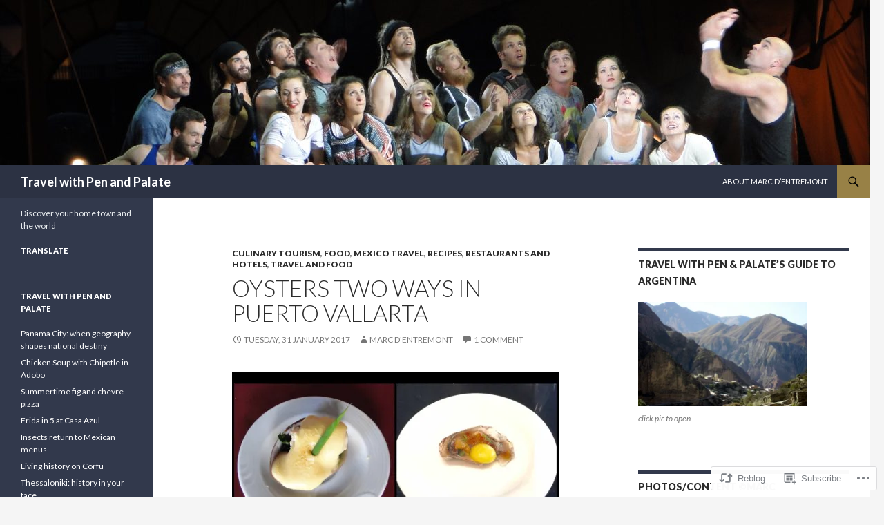

--- FILE ---
content_type: text/html; charset=UTF-8
request_url: https://travelpenandpalate.com/2017/01/31/oysters-two-ways-in-puerto-vallarta/
body_size: 41023
content:
<!DOCTYPE html>
<!--[if IE 7]>
<html class="ie ie7" lang="en">
<![endif]-->
<!--[if IE 8]>
<html class="ie ie8" lang="en">
<![endif]-->
<!--[if !(IE 7) & !(IE 8)]><!-->
<html lang="en">
<!--<![endif]-->
<head>
	<meta charset="UTF-8">
	<meta name="viewport" content="width=device-width">
	<title>Oysters two ways in Puerto Vallarta | Travel with Pen and Palate</title>
	<link rel="profile" href="https://gmpg.org/xfn/11">
	<link rel="pingback" href="https://travelpenandpalate.com/xmlrpc.php">
	<!--[if lt IE 9]>
	<script src="https://s0.wp.com/wp-content/themes/pub/twentyfourteen/js/html5.js?m=1394055187i&amp;ver=3.7.0"></script>
	<![endif]-->
	<meta name='robots' content='max-image-preview:large' />
<meta name="google-site-verification" content="CTAFothoLk7jUMMYl4PwKZ5owE5OS06EsMgGLLnQVQg" />
<meta name="msvalidate.01" content="263BDAB76207A88F415D0266FC7E0295" />

<!-- Async WordPress.com Remote Login -->
<script id="wpcom_remote_login_js">
var wpcom_remote_login_extra_auth = '';
function wpcom_remote_login_remove_dom_node_id( element_id ) {
	var dom_node = document.getElementById( element_id );
	if ( dom_node ) { dom_node.parentNode.removeChild( dom_node ); }
}
function wpcom_remote_login_remove_dom_node_classes( class_name ) {
	var dom_nodes = document.querySelectorAll( '.' + class_name );
	for ( var i = 0; i < dom_nodes.length; i++ ) {
		dom_nodes[ i ].parentNode.removeChild( dom_nodes[ i ] );
	}
}
function wpcom_remote_login_final_cleanup() {
	wpcom_remote_login_remove_dom_node_classes( "wpcom_remote_login_msg" );
	wpcom_remote_login_remove_dom_node_id( "wpcom_remote_login_key" );
	wpcom_remote_login_remove_dom_node_id( "wpcom_remote_login_validate" );
	wpcom_remote_login_remove_dom_node_id( "wpcom_remote_login_js" );
	wpcom_remote_login_remove_dom_node_id( "wpcom_request_access_iframe" );
	wpcom_remote_login_remove_dom_node_id( "wpcom_request_access_styles" );
}

// Watch for messages back from the remote login
window.addEventListener( "message", function( e ) {
	if ( e.origin === "https://r-login.wordpress.com" ) {
		var data = {};
		try {
			data = JSON.parse( e.data );
		} catch( e ) {
			wpcom_remote_login_final_cleanup();
			return;
		}

		if ( data.msg === 'LOGIN' ) {
			// Clean up the login check iframe
			wpcom_remote_login_remove_dom_node_id( "wpcom_remote_login_key" );

			var id_regex = new RegExp( /^[0-9]+$/ );
			var token_regex = new RegExp( /^.*|.*|.*$/ );
			if (
				token_regex.test( data.token )
				&& id_regex.test( data.wpcomid )
			) {
				// We have everything we need to ask for a login
				var script = document.createElement( "script" );
				script.setAttribute( "id", "wpcom_remote_login_validate" );
				script.src = '/remote-login.php?wpcom_remote_login=validate'
					+ '&wpcomid=' + data.wpcomid
					+ '&token=' + encodeURIComponent( data.token )
					+ '&host=' + window.location.protocol
					+ '//' + window.location.hostname
					+ '&postid=5553'
					+ '&is_singular=1';
				document.body.appendChild( script );
			}

			return;
		}

		// Safari ITP, not logged in, so redirect
		if ( data.msg === 'LOGIN-REDIRECT' ) {
			window.location = 'https://wordpress.com/log-in?redirect_to=' + window.location.href;
			return;
		}

		// Safari ITP, storage access failed, remove the request
		if ( data.msg === 'LOGIN-REMOVE' ) {
			var css_zap = 'html { -webkit-transition: margin-top 1s; transition: margin-top 1s; } /* 9001 */ html { margin-top: 0 !important; } * html body { margin-top: 0 !important; } @media screen and ( max-width: 782px ) { html { margin-top: 0 !important; } * html body { margin-top: 0 !important; } }';
			var style_zap = document.createElement( 'style' );
			style_zap.type = 'text/css';
			style_zap.appendChild( document.createTextNode( css_zap ) );
			document.body.appendChild( style_zap );

			var e = document.getElementById( 'wpcom_request_access_iframe' );
			e.parentNode.removeChild( e );

			document.cookie = 'wordpress_com_login_access=denied; path=/; max-age=31536000';

			return;
		}

		// Safari ITP
		if ( data.msg === 'REQUEST_ACCESS' ) {
			console.log( 'request access: safari' );

			// Check ITP iframe enable/disable knob
			if ( wpcom_remote_login_extra_auth !== 'safari_itp_iframe' ) {
				return;
			}

			// If we are in a "private window" there is no ITP.
			var private_window = false;
			try {
				var opendb = window.openDatabase( null, null, null, null );
			} catch( e ) {
				private_window = true;
			}

			if ( private_window ) {
				console.log( 'private window' );
				return;
			}

			var iframe = document.createElement( 'iframe' );
			iframe.id = 'wpcom_request_access_iframe';
			iframe.setAttribute( 'scrolling', 'no' );
			iframe.setAttribute( 'sandbox', 'allow-storage-access-by-user-activation allow-scripts allow-same-origin allow-top-navigation-by-user-activation' );
			iframe.src = 'https://r-login.wordpress.com/remote-login.php?wpcom_remote_login=request_access&origin=' + encodeURIComponent( data.origin ) + '&wpcomid=' + encodeURIComponent( data.wpcomid );

			var css = 'html { -webkit-transition: margin-top 1s; transition: margin-top 1s; } /* 9001 */ html { margin-top: 46px !important; } * html body { margin-top: 46px !important; } @media screen and ( max-width: 660px ) { html { margin-top: 71px !important; } * html body { margin-top: 71px !important; } #wpcom_request_access_iframe { display: block; height: 71px !important; } } #wpcom_request_access_iframe { border: 0px; height: 46px; position: fixed; top: 0; left: 0; width: 100%; min-width: 100%; z-index: 99999; background: #23282d; } ';

			var style = document.createElement( 'style' );
			style.type = 'text/css';
			style.id = 'wpcom_request_access_styles';
			style.appendChild( document.createTextNode( css ) );
			document.body.appendChild( style );

			document.body.appendChild( iframe );
		}

		if ( data.msg === 'DONE' ) {
			wpcom_remote_login_final_cleanup();
		}
	}
}, false );

// Inject the remote login iframe after the page has had a chance to load
// more critical resources
window.addEventListener( "DOMContentLoaded", function( e ) {
	var iframe = document.createElement( "iframe" );
	iframe.style.display = "none";
	iframe.setAttribute( "scrolling", "no" );
	iframe.setAttribute( "id", "wpcom_remote_login_key" );
	iframe.src = "https://r-login.wordpress.com/remote-login.php"
		+ "?wpcom_remote_login=key"
		+ "&origin=aHR0cHM6Ly90cmF2ZWxwZW5hbmRwYWxhdGUuY29t"
		+ "&wpcomid=14843256"
		+ "&time=" + Math.floor( Date.now() / 1000 );
	document.body.appendChild( iframe );
}, false );
</script>
<link rel='dns-prefetch' href='//s0.wp.com' />
<link rel='dns-prefetch' href='//fonts-api.wp.com' />
<link href='https://fonts.gstatic.com' crossorigin rel='preconnect' />
<link rel="alternate" type="application/rss+xml" title="Travel with Pen and Palate &raquo; Feed" href="https://travelpenandpalate.com/feed/" />
<link rel="alternate" type="application/rss+xml" title="Travel with Pen and Palate &raquo; Comments Feed" href="https://travelpenandpalate.com/comments/feed/" />
<link rel="alternate" type="application/rss+xml" title="Travel with Pen and Palate &raquo; Oysters two ways in Puerto Vallarta Comments Feed" href="https://travelpenandpalate.com/2017/01/31/oysters-two-ways-in-puerto-vallarta/feed/" />
	<script type="text/javascript">
		/* <![CDATA[ */
		function addLoadEvent(func) {
			var oldonload = window.onload;
			if (typeof window.onload != 'function') {
				window.onload = func;
			} else {
				window.onload = function () {
					oldonload();
					func();
				}
			}
		}
		/* ]]> */
	</script>
	<link crossorigin='anonymous' rel='stylesheet' id='all-css-0-1' href='/wp-content/mu-plugins/likes/jetpack-likes.css?m=1743883414i&cssminify=yes' type='text/css' media='all' />
<style id='wp-emoji-styles-inline-css'>

	img.wp-smiley, img.emoji {
		display: inline !important;
		border: none !important;
		box-shadow: none !important;
		height: 1em !important;
		width: 1em !important;
		margin: 0 0.07em !important;
		vertical-align: -0.1em !important;
		background: none !important;
		padding: 0 !important;
	}
/*# sourceURL=wp-emoji-styles-inline-css */
</style>
<link crossorigin='anonymous' rel='stylesheet' id='all-css-2-1' href='/wp-content/plugins/gutenberg-core/v22.2.0/build/styles/block-library/style.css?m=1764855221i&cssminify=yes' type='text/css' media='all' />
<style id='wp-block-library-inline-css'>
.has-text-align-justify {
	text-align:justify;
}
.has-text-align-justify{text-align:justify;}

/*# sourceURL=wp-block-library-inline-css */
</style><style id='global-styles-inline-css'>
:root{--wp--preset--aspect-ratio--square: 1;--wp--preset--aspect-ratio--4-3: 4/3;--wp--preset--aspect-ratio--3-4: 3/4;--wp--preset--aspect-ratio--3-2: 3/2;--wp--preset--aspect-ratio--2-3: 2/3;--wp--preset--aspect-ratio--16-9: 16/9;--wp--preset--aspect-ratio--9-16: 9/16;--wp--preset--color--black: #000;--wp--preset--color--cyan-bluish-gray: #abb8c3;--wp--preset--color--white: #fff;--wp--preset--color--pale-pink: #f78da7;--wp--preset--color--vivid-red: #cf2e2e;--wp--preset--color--luminous-vivid-orange: #ff6900;--wp--preset--color--luminous-vivid-amber: #fcb900;--wp--preset--color--light-green-cyan: #7bdcb5;--wp--preset--color--vivid-green-cyan: #00d084;--wp--preset--color--pale-cyan-blue: #8ed1fc;--wp--preset--color--vivid-cyan-blue: #0693e3;--wp--preset--color--vivid-purple: #9b51e0;--wp--preset--color--green: #24890d;--wp--preset--color--dark-gray: #2b2b2b;--wp--preset--color--medium-gray: #767676;--wp--preset--color--light-gray: #f5f5f5;--wp--preset--gradient--vivid-cyan-blue-to-vivid-purple: linear-gradient(135deg,rgb(6,147,227) 0%,rgb(155,81,224) 100%);--wp--preset--gradient--light-green-cyan-to-vivid-green-cyan: linear-gradient(135deg,rgb(122,220,180) 0%,rgb(0,208,130) 100%);--wp--preset--gradient--luminous-vivid-amber-to-luminous-vivid-orange: linear-gradient(135deg,rgb(252,185,0) 0%,rgb(255,105,0) 100%);--wp--preset--gradient--luminous-vivid-orange-to-vivid-red: linear-gradient(135deg,rgb(255,105,0) 0%,rgb(207,46,46) 100%);--wp--preset--gradient--very-light-gray-to-cyan-bluish-gray: linear-gradient(135deg,rgb(238,238,238) 0%,rgb(169,184,195) 100%);--wp--preset--gradient--cool-to-warm-spectrum: linear-gradient(135deg,rgb(74,234,220) 0%,rgb(151,120,209) 20%,rgb(207,42,186) 40%,rgb(238,44,130) 60%,rgb(251,105,98) 80%,rgb(254,248,76) 100%);--wp--preset--gradient--blush-light-purple: linear-gradient(135deg,rgb(255,206,236) 0%,rgb(152,150,240) 100%);--wp--preset--gradient--blush-bordeaux: linear-gradient(135deg,rgb(254,205,165) 0%,rgb(254,45,45) 50%,rgb(107,0,62) 100%);--wp--preset--gradient--luminous-dusk: linear-gradient(135deg,rgb(255,203,112) 0%,rgb(199,81,192) 50%,rgb(65,88,208) 100%);--wp--preset--gradient--pale-ocean: linear-gradient(135deg,rgb(255,245,203) 0%,rgb(182,227,212) 50%,rgb(51,167,181) 100%);--wp--preset--gradient--electric-grass: linear-gradient(135deg,rgb(202,248,128) 0%,rgb(113,206,126) 100%);--wp--preset--gradient--midnight: linear-gradient(135deg,rgb(2,3,129) 0%,rgb(40,116,252) 100%);--wp--preset--font-size--small: 13px;--wp--preset--font-size--medium: 20px;--wp--preset--font-size--large: 36px;--wp--preset--font-size--x-large: 42px;--wp--preset--font-family--albert-sans: 'Albert Sans', sans-serif;--wp--preset--font-family--alegreya: Alegreya, serif;--wp--preset--font-family--arvo: Arvo, serif;--wp--preset--font-family--bodoni-moda: 'Bodoni Moda', serif;--wp--preset--font-family--bricolage-grotesque: 'Bricolage Grotesque', sans-serif;--wp--preset--font-family--cabin: Cabin, sans-serif;--wp--preset--font-family--chivo: Chivo, sans-serif;--wp--preset--font-family--commissioner: Commissioner, sans-serif;--wp--preset--font-family--cormorant: Cormorant, serif;--wp--preset--font-family--courier-prime: 'Courier Prime', monospace;--wp--preset--font-family--crimson-pro: 'Crimson Pro', serif;--wp--preset--font-family--dm-mono: 'DM Mono', monospace;--wp--preset--font-family--dm-sans: 'DM Sans', sans-serif;--wp--preset--font-family--dm-serif-display: 'DM Serif Display', serif;--wp--preset--font-family--domine: Domine, serif;--wp--preset--font-family--eb-garamond: 'EB Garamond', serif;--wp--preset--font-family--epilogue: Epilogue, sans-serif;--wp--preset--font-family--fahkwang: Fahkwang, sans-serif;--wp--preset--font-family--figtree: Figtree, sans-serif;--wp--preset--font-family--fira-sans: 'Fira Sans', sans-serif;--wp--preset--font-family--fjalla-one: 'Fjalla One', sans-serif;--wp--preset--font-family--fraunces: Fraunces, serif;--wp--preset--font-family--gabarito: Gabarito, system-ui;--wp--preset--font-family--ibm-plex-mono: 'IBM Plex Mono', monospace;--wp--preset--font-family--ibm-plex-sans: 'IBM Plex Sans', sans-serif;--wp--preset--font-family--ibarra-real-nova: 'Ibarra Real Nova', serif;--wp--preset--font-family--instrument-serif: 'Instrument Serif', serif;--wp--preset--font-family--inter: Inter, sans-serif;--wp--preset--font-family--josefin-sans: 'Josefin Sans', sans-serif;--wp--preset--font-family--jost: Jost, sans-serif;--wp--preset--font-family--libre-baskerville: 'Libre Baskerville', serif;--wp--preset--font-family--libre-franklin: 'Libre Franklin', sans-serif;--wp--preset--font-family--literata: Literata, serif;--wp--preset--font-family--lora: Lora, serif;--wp--preset--font-family--merriweather: Merriweather, serif;--wp--preset--font-family--montserrat: Montserrat, sans-serif;--wp--preset--font-family--newsreader: Newsreader, serif;--wp--preset--font-family--noto-sans-mono: 'Noto Sans Mono', sans-serif;--wp--preset--font-family--nunito: Nunito, sans-serif;--wp--preset--font-family--open-sans: 'Open Sans', sans-serif;--wp--preset--font-family--overpass: Overpass, sans-serif;--wp--preset--font-family--pt-serif: 'PT Serif', serif;--wp--preset--font-family--petrona: Petrona, serif;--wp--preset--font-family--piazzolla: Piazzolla, serif;--wp--preset--font-family--playfair-display: 'Playfair Display', serif;--wp--preset--font-family--plus-jakarta-sans: 'Plus Jakarta Sans', sans-serif;--wp--preset--font-family--poppins: Poppins, sans-serif;--wp--preset--font-family--raleway: Raleway, sans-serif;--wp--preset--font-family--roboto: Roboto, sans-serif;--wp--preset--font-family--roboto-slab: 'Roboto Slab', serif;--wp--preset--font-family--rubik: Rubik, sans-serif;--wp--preset--font-family--rufina: Rufina, serif;--wp--preset--font-family--sora: Sora, sans-serif;--wp--preset--font-family--source-sans-3: 'Source Sans 3', sans-serif;--wp--preset--font-family--source-serif-4: 'Source Serif 4', serif;--wp--preset--font-family--space-mono: 'Space Mono', monospace;--wp--preset--font-family--syne: Syne, sans-serif;--wp--preset--font-family--texturina: Texturina, serif;--wp--preset--font-family--urbanist: Urbanist, sans-serif;--wp--preset--font-family--work-sans: 'Work Sans', sans-serif;--wp--preset--spacing--20: 0.44rem;--wp--preset--spacing--30: 0.67rem;--wp--preset--spacing--40: 1rem;--wp--preset--spacing--50: 1.5rem;--wp--preset--spacing--60: 2.25rem;--wp--preset--spacing--70: 3.38rem;--wp--preset--spacing--80: 5.06rem;--wp--preset--shadow--natural: 6px 6px 9px rgba(0, 0, 0, 0.2);--wp--preset--shadow--deep: 12px 12px 50px rgba(0, 0, 0, 0.4);--wp--preset--shadow--sharp: 6px 6px 0px rgba(0, 0, 0, 0.2);--wp--preset--shadow--outlined: 6px 6px 0px -3px rgb(255, 255, 255), 6px 6px rgb(0, 0, 0);--wp--preset--shadow--crisp: 6px 6px 0px rgb(0, 0, 0);}:where(.is-layout-flex){gap: 0.5em;}:where(.is-layout-grid){gap: 0.5em;}body .is-layout-flex{display: flex;}.is-layout-flex{flex-wrap: wrap;align-items: center;}.is-layout-flex > :is(*, div){margin: 0;}body .is-layout-grid{display: grid;}.is-layout-grid > :is(*, div){margin: 0;}:where(.wp-block-columns.is-layout-flex){gap: 2em;}:where(.wp-block-columns.is-layout-grid){gap: 2em;}:where(.wp-block-post-template.is-layout-flex){gap: 1.25em;}:where(.wp-block-post-template.is-layout-grid){gap: 1.25em;}.has-black-color{color: var(--wp--preset--color--black) !important;}.has-cyan-bluish-gray-color{color: var(--wp--preset--color--cyan-bluish-gray) !important;}.has-white-color{color: var(--wp--preset--color--white) !important;}.has-pale-pink-color{color: var(--wp--preset--color--pale-pink) !important;}.has-vivid-red-color{color: var(--wp--preset--color--vivid-red) !important;}.has-luminous-vivid-orange-color{color: var(--wp--preset--color--luminous-vivid-orange) !important;}.has-luminous-vivid-amber-color{color: var(--wp--preset--color--luminous-vivid-amber) !important;}.has-light-green-cyan-color{color: var(--wp--preset--color--light-green-cyan) !important;}.has-vivid-green-cyan-color{color: var(--wp--preset--color--vivid-green-cyan) !important;}.has-pale-cyan-blue-color{color: var(--wp--preset--color--pale-cyan-blue) !important;}.has-vivid-cyan-blue-color{color: var(--wp--preset--color--vivid-cyan-blue) !important;}.has-vivid-purple-color{color: var(--wp--preset--color--vivid-purple) !important;}.has-black-background-color{background-color: var(--wp--preset--color--black) !important;}.has-cyan-bluish-gray-background-color{background-color: var(--wp--preset--color--cyan-bluish-gray) !important;}.has-white-background-color{background-color: var(--wp--preset--color--white) !important;}.has-pale-pink-background-color{background-color: var(--wp--preset--color--pale-pink) !important;}.has-vivid-red-background-color{background-color: var(--wp--preset--color--vivid-red) !important;}.has-luminous-vivid-orange-background-color{background-color: var(--wp--preset--color--luminous-vivid-orange) !important;}.has-luminous-vivid-amber-background-color{background-color: var(--wp--preset--color--luminous-vivid-amber) !important;}.has-light-green-cyan-background-color{background-color: var(--wp--preset--color--light-green-cyan) !important;}.has-vivid-green-cyan-background-color{background-color: var(--wp--preset--color--vivid-green-cyan) !important;}.has-pale-cyan-blue-background-color{background-color: var(--wp--preset--color--pale-cyan-blue) !important;}.has-vivid-cyan-blue-background-color{background-color: var(--wp--preset--color--vivid-cyan-blue) !important;}.has-vivid-purple-background-color{background-color: var(--wp--preset--color--vivid-purple) !important;}.has-black-border-color{border-color: var(--wp--preset--color--black) !important;}.has-cyan-bluish-gray-border-color{border-color: var(--wp--preset--color--cyan-bluish-gray) !important;}.has-white-border-color{border-color: var(--wp--preset--color--white) !important;}.has-pale-pink-border-color{border-color: var(--wp--preset--color--pale-pink) !important;}.has-vivid-red-border-color{border-color: var(--wp--preset--color--vivid-red) !important;}.has-luminous-vivid-orange-border-color{border-color: var(--wp--preset--color--luminous-vivid-orange) !important;}.has-luminous-vivid-amber-border-color{border-color: var(--wp--preset--color--luminous-vivid-amber) !important;}.has-light-green-cyan-border-color{border-color: var(--wp--preset--color--light-green-cyan) !important;}.has-vivid-green-cyan-border-color{border-color: var(--wp--preset--color--vivid-green-cyan) !important;}.has-pale-cyan-blue-border-color{border-color: var(--wp--preset--color--pale-cyan-blue) !important;}.has-vivid-cyan-blue-border-color{border-color: var(--wp--preset--color--vivid-cyan-blue) !important;}.has-vivid-purple-border-color{border-color: var(--wp--preset--color--vivid-purple) !important;}.has-vivid-cyan-blue-to-vivid-purple-gradient-background{background: var(--wp--preset--gradient--vivid-cyan-blue-to-vivid-purple) !important;}.has-light-green-cyan-to-vivid-green-cyan-gradient-background{background: var(--wp--preset--gradient--light-green-cyan-to-vivid-green-cyan) !important;}.has-luminous-vivid-amber-to-luminous-vivid-orange-gradient-background{background: var(--wp--preset--gradient--luminous-vivid-amber-to-luminous-vivid-orange) !important;}.has-luminous-vivid-orange-to-vivid-red-gradient-background{background: var(--wp--preset--gradient--luminous-vivid-orange-to-vivid-red) !important;}.has-very-light-gray-to-cyan-bluish-gray-gradient-background{background: var(--wp--preset--gradient--very-light-gray-to-cyan-bluish-gray) !important;}.has-cool-to-warm-spectrum-gradient-background{background: var(--wp--preset--gradient--cool-to-warm-spectrum) !important;}.has-blush-light-purple-gradient-background{background: var(--wp--preset--gradient--blush-light-purple) !important;}.has-blush-bordeaux-gradient-background{background: var(--wp--preset--gradient--blush-bordeaux) !important;}.has-luminous-dusk-gradient-background{background: var(--wp--preset--gradient--luminous-dusk) !important;}.has-pale-ocean-gradient-background{background: var(--wp--preset--gradient--pale-ocean) !important;}.has-electric-grass-gradient-background{background: var(--wp--preset--gradient--electric-grass) !important;}.has-midnight-gradient-background{background: var(--wp--preset--gradient--midnight) !important;}.has-small-font-size{font-size: var(--wp--preset--font-size--small) !important;}.has-medium-font-size{font-size: var(--wp--preset--font-size--medium) !important;}.has-large-font-size{font-size: var(--wp--preset--font-size--large) !important;}.has-x-large-font-size{font-size: var(--wp--preset--font-size--x-large) !important;}.has-albert-sans-font-family{font-family: var(--wp--preset--font-family--albert-sans) !important;}.has-alegreya-font-family{font-family: var(--wp--preset--font-family--alegreya) !important;}.has-arvo-font-family{font-family: var(--wp--preset--font-family--arvo) !important;}.has-bodoni-moda-font-family{font-family: var(--wp--preset--font-family--bodoni-moda) !important;}.has-bricolage-grotesque-font-family{font-family: var(--wp--preset--font-family--bricolage-grotesque) !important;}.has-cabin-font-family{font-family: var(--wp--preset--font-family--cabin) !important;}.has-chivo-font-family{font-family: var(--wp--preset--font-family--chivo) !important;}.has-commissioner-font-family{font-family: var(--wp--preset--font-family--commissioner) !important;}.has-cormorant-font-family{font-family: var(--wp--preset--font-family--cormorant) !important;}.has-courier-prime-font-family{font-family: var(--wp--preset--font-family--courier-prime) !important;}.has-crimson-pro-font-family{font-family: var(--wp--preset--font-family--crimson-pro) !important;}.has-dm-mono-font-family{font-family: var(--wp--preset--font-family--dm-mono) !important;}.has-dm-sans-font-family{font-family: var(--wp--preset--font-family--dm-sans) !important;}.has-dm-serif-display-font-family{font-family: var(--wp--preset--font-family--dm-serif-display) !important;}.has-domine-font-family{font-family: var(--wp--preset--font-family--domine) !important;}.has-eb-garamond-font-family{font-family: var(--wp--preset--font-family--eb-garamond) !important;}.has-epilogue-font-family{font-family: var(--wp--preset--font-family--epilogue) !important;}.has-fahkwang-font-family{font-family: var(--wp--preset--font-family--fahkwang) !important;}.has-figtree-font-family{font-family: var(--wp--preset--font-family--figtree) !important;}.has-fira-sans-font-family{font-family: var(--wp--preset--font-family--fira-sans) !important;}.has-fjalla-one-font-family{font-family: var(--wp--preset--font-family--fjalla-one) !important;}.has-fraunces-font-family{font-family: var(--wp--preset--font-family--fraunces) !important;}.has-gabarito-font-family{font-family: var(--wp--preset--font-family--gabarito) !important;}.has-ibm-plex-mono-font-family{font-family: var(--wp--preset--font-family--ibm-plex-mono) !important;}.has-ibm-plex-sans-font-family{font-family: var(--wp--preset--font-family--ibm-plex-sans) !important;}.has-ibarra-real-nova-font-family{font-family: var(--wp--preset--font-family--ibarra-real-nova) !important;}.has-instrument-serif-font-family{font-family: var(--wp--preset--font-family--instrument-serif) !important;}.has-inter-font-family{font-family: var(--wp--preset--font-family--inter) !important;}.has-josefin-sans-font-family{font-family: var(--wp--preset--font-family--josefin-sans) !important;}.has-jost-font-family{font-family: var(--wp--preset--font-family--jost) !important;}.has-libre-baskerville-font-family{font-family: var(--wp--preset--font-family--libre-baskerville) !important;}.has-libre-franklin-font-family{font-family: var(--wp--preset--font-family--libre-franklin) !important;}.has-literata-font-family{font-family: var(--wp--preset--font-family--literata) !important;}.has-lora-font-family{font-family: var(--wp--preset--font-family--lora) !important;}.has-merriweather-font-family{font-family: var(--wp--preset--font-family--merriweather) !important;}.has-montserrat-font-family{font-family: var(--wp--preset--font-family--montserrat) !important;}.has-newsreader-font-family{font-family: var(--wp--preset--font-family--newsreader) !important;}.has-noto-sans-mono-font-family{font-family: var(--wp--preset--font-family--noto-sans-mono) !important;}.has-nunito-font-family{font-family: var(--wp--preset--font-family--nunito) !important;}.has-open-sans-font-family{font-family: var(--wp--preset--font-family--open-sans) !important;}.has-overpass-font-family{font-family: var(--wp--preset--font-family--overpass) !important;}.has-pt-serif-font-family{font-family: var(--wp--preset--font-family--pt-serif) !important;}.has-petrona-font-family{font-family: var(--wp--preset--font-family--petrona) !important;}.has-piazzolla-font-family{font-family: var(--wp--preset--font-family--piazzolla) !important;}.has-playfair-display-font-family{font-family: var(--wp--preset--font-family--playfair-display) !important;}.has-plus-jakarta-sans-font-family{font-family: var(--wp--preset--font-family--plus-jakarta-sans) !important;}.has-poppins-font-family{font-family: var(--wp--preset--font-family--poppins) !important;}.has-raleway-font-family{font-family: var(--wp--preset--font-family--raleway) !important;}.has-roboto-font-family{font-family: var(--wp--preset--font-family--roboto) !important;}.has-roboto-slab-font-family{font-family: var(--wp--preset--font-family--roboto-slab) !important;}.has-rubik-font-family{font-family: var(--wp--preset--font-family--rubik) !important;}.has-rufina-font-family{font-family: var(--wp--preset--font-family--rufina) !important;}.has-sora-font-family{font-family: var(--wp--preset--font-family--sora) !important;}.has-source-sans-3-font-family{font-family: var(--wp--preset--font-family--source-sans-3) !important;}.has-source-serif-4-font-family{font-family: var(--wp--preset--font-family--source-serif-4) !important;}.has-space-mono-font-family{font-family: var(--wp--preset--font-family--space-mono) !important;}.has-syne-font-family{font-family: var(--wp--preset--font-family--syne) !important;}.has-texturina-font-family{font-family: var(--wp--preset--font-family--texturina) !important;}.has-urbanist-font-family{font-family: var(--wp--preset--font-family--urbanist) !important;}.has-work-sans-font-family{font-family: var(--wp--preset--font-family--work-sans) !important;}
/*# sourceURL=global-styles-inline-css */
</style>

<style id='classic-theme-styles-inline-css'>
/*! This file is auto-generated */
.wp-block-button__link{color:#fff;background-color:#32373c;border-radius:9999px;box-shadow:none;text-decoration:none;padding:calc(.667em + 2px) calc(1.333em + 2px);font-size:1.125em}.wp-block-file__button{background:#32373c;color:#fff;text-decoration:none}
/*# sourceURL=/wp-includes/css/classic-themes.min.css */
</style>
<link crossorigin='anonymous' rel='stylesheet' id='all-css-4-1' href='/_static/??-eJx9jcEKg0AMRH+oaVhorR7Eb9E16IpZg8min2889FZ6GYbhPQYPgbhlo2zIBWQtU8qKcdvJd5be0AmmMfW0Ejv2jKoP/K0daZzIXNdvB6PzvyJ+A8MgO6mCJ6fCYLN/6e113IZXU9WfUL/DcgHSTkDo&cssminify=yes' type='text/css' media='all' />
<link rel='stylesheet' id='twentyfourteen-lato-css' href='https://fonts-api.wp.com/css?family=Lato%3A300%2C400%2C700%2C900%2C300italic%2C400italic%2C700italic&#038;subset=latin%2Clatin-ext&#038;display=fallback' media='all' />
<link crossorigin='anonymous' rel='stylesheet' id='all-css-6-1' href='/_static/??-eJyVjc0OwjAMg1+IYfEzJg6IR0EsCqNbm1ZLomlvT4U4cODCzbY+21hKQ1mMxZC8KdGHIIqRrdxp+nioC25BCAMLz6EW9LfckuoGX5v25MSK4j1sqcH6yD4bc920NfIffCXRx0zT++SaLruuPey78+nYji+gKkqp&cssminify=yes' type='text/css' media='all' />
<link crossorigin='anonymous' rel='stylesheet' id='all-css-8-1' href='/_static/??-eJx9y0EOAiEMheELidVM1LAwnmWGdBBTWkJLyNxedKNu3L3/JR/04oKwIRvYHTMqlLaA9XFsq7RqiAxBFdQ2QtdLkLwfvYMvmZsr1GJihYoLSRwzvtUn/6GI4kjCbEn4J9xKc6ovesvX4/kwTRfv/enxBDp+RCg=&cssminify=yes' type='text/css' media='all' />
<link crossorigin='anonymous' rel='stylesheet' id='print-css-9-1' href='/wp-content/mu-plugins/global-print/global-print.css?m=1465851035i&cssminify=yes' type='text/css' media='print' />
<style id='jetpack-global-styles-frontend-style-inline-css'>
:root { --font-headings: unset; --font-base: unset; --font-headings-default: -apple-system,BlinkMacSystemFont,"Segoe UI",Roboto,Oxygen-Sans,Ubuntu,Cantarell,"Helvetica Neue",sans-serif; --font-base-default: -apple-system,BlinkMacSystemFont,"Segoe UI",Roboto,Oxygen-Sans,Ubuntu,Cantarell,"Helvetica Neue",sans-serif;}
/*# sourceURL=jetpack-global-styles-frontend-style-inline-css */
</style>
<link crossorigin='anonymous' rel='stylesheet' id='all-css-12-1' href='/_static/??-eJyNjcsKAjEMRX/IGtQZBxfip0hMS9sxTYppGfx7H7gRN+7ugcs5sFRHKi1Ig9Jd5R6zGMyhVaTrh8G6QFHfORhYwlvw6P39PbPENZmt4G/ROQuBKWVkxxrVvuBH1lIoz2waILJekF+HUzlupnG3nQ77YZwfuRJIaQ==&cssminify=yes' type='text/css' media='all' />
<script id="wpcom-actionbar-placeholder-js-extra">
var actionbardata = {"siteID":"14843256","postID":"5553","siteURL":"https://travelpenandpalate.com","xhrURL":"https://travelpenandpalate.com/wp-admin/admin-ajax.php","nonce":"254b6b84e8","isLoggedIn":"","statusMessage":"","subsEmailDefault":"instantly","proxyScriptUrl":"https://s0.wp.com/wp-content/js/wpcom-proxy-request.js?m=1513050504i&amp;ver=20211021","shortlink":"https://wp.me/p10hpm-1rz","i18n":{"followedText":"New posts from this site will now appear in your \u003Ca href=\"https://wordpress.com/reader\"\u003EReader\u003C/a\u003E","foldBar":"Collapse this bar","unfoldBar":"Expand this bar","shortLinkCopied":"Shortlink copied to clipboard."}};
//# sourceURL=wpcom-actionbar-placeholder-js-extra
</script>
<script id="jetpack-mu-wpcom-settings-js-before">
var JETPACK_MU_WPCOM_SETTINGS = {"assetsUrl":"https://s0.wp.com/wp-content/mu-plugins/jetpack-mu-wpcom-plugin/sun/jetpack_vendor/automattic/jetpack-mu-wpcom/src/build/"};
//# sourceURL=jetpack-mu-wpcom-settings-js-before
</script>
<script crossorigin='anonymous' type='text/javascript'  src='/_static/??-eJzTLy/QTc7PK0nNK9HPKtYvyinRLSjKr6jUyyrW0QfKZeYl55SmpBaDJLMKS1OLKqGUXm5mHkFFurmZ6UWJJalQxfa5tobmRgamxgZmFpZZACbyLJI='></script>
<script id="rlt-proxy-js-after">
	rltInitialize( {"token":null,"iframeOrigins":["https:\/\/widgets.wp.com"]} );
//# sourceURL=rlt-proxy-js-after
</script>
<link rel="EditURI" type="application/rsd+xml" title="RSD" href="https://travelpenandpalate.wordpress.com/xmlrpc.php?rsd" />
<meta name="generator" content="WordPress.com" />
<link rel="canonical" href="https://travelpenandpalate.com/2017/01/31/oysters-two-ways-in-puerto-vallarta/" />
<link rel='shortlink' href='https://wp.me/p10hpm-1rz' />
<link rel="alternate" type="application/json+oembed" href="https://public-api.wordpress.com/oembed/?format=json&amp;url=https%3A%2F%2Ftravelpenandpalate.com%2F2017%2F01%2F31%2Foysters-two-ways-in-puerto-vallarta%2F&amp;for=wpcom-auto-discovery" /><link rel="alternate" type="application/xml+oembed" href="https://public-api.wordpress.com/oembed/?format=xml&amp;url=https%3A%2F%2Ftravelpenandpalate.com%2F2017%2F01%2F31%2Foysters-two-ways-in-puerto-vallarta%2F&amp;for=wpcom-auto-discovery" />
<!-- Jetpack Open Graph Tags -->
<meta property="og:type" content="article" />
<meta property="og:title" content="Oysters two ways in Puerto Vallarta" />
<meta property="og:url" content="https://travelpenandpalate.com/2017/01/31/oysters-two-ways-in-puerto-vallarta/" />
<meta property="og:description" content="For twenty-two years Puerto Vallarta – a food tourism powerhouse – has hosted the Festival Gourmet International attracting an eclectic and enthusiastic mix of international and Mexican chefs eager…" />
<meta property="article:published_time" content="2017-01-31T20:52:56+00:00" />
<meta property="article:modified_time" content="2017-01-31T23:31:32+00:00" />
<meta property="og:site_name" content="Travel with Pen and Palate" />
<meta property="og:image" content="https://travelpenandpalate.com/wp-content/uploads/2017/01/oysters-2.jpg" />
<meta property="og:image:width" content="474" />
<meta property="og:image:height" content="266" />
<meta property="og:image:alt" content="Oysters au gratin &amp; Raw oysters with sea urchin &amp; quail eggs" />
<meta property="og:locale" content="en_US" />
<meta property="article:publisher" content="https://www.facebook.com/WordPresscom" />
<meta name="twitter:creator" content="@penandpalate" />
<meta name="twitter:site" content="@penandpalate" />
<meta name="twitter:text:title" content="Oysters two ways in Puerto Vallarta" />
<meta name="twitter:image" content="https://travelpenandpalate.com/wp-content/uploads/2017/01/oysters-2.jpg?w=640" />
<meta name="twitter:image:alt" content="Oysters au gratin &amp; Raw oysters with sea urchin &amp; quail eggs" />
<meta name="twitter:card" content="summary_large_image" />

<!-- End Jetpack Open Graph Tags -->
<link rel="shortcut icon" type="image/x-icon" href="https://s0.wp.com/i/favicon.ico?m=1713425267i" sizes="16x16 24x24 32x32 48x48" />
<link rel="icon" type="image/x-icon" href="https://s0.wp.com/i/favicon.ico?m=1713425267i" sizes="16x16 24x24 32x32 48x48" />
<link rel="apple-touch-icon" href="https://s0.wp.com/i/webclip.png?m=1713868326i" />
<link rel='openid.server' href='https://travelpenandpalate.com/?openidserver=1' />
<link rel='openid.delegate' href='https://travelpenandpalate.com/' />
<link rel="search" type="application/opensearchdescription+xml" href="https://travelpenandpalate.com/osd.xml" title="Travel with Pen and Palate" />
<link rel="search" type="application/opensearchdescription+xml" href="https://s1.wp.com/opensearch.xml" title="WordPress.com" />
<script type="text/javascript" id="webfont-output">
  
  WebFontConfig = {"typekit":{"id":"mvt3ytt"}};
  (function() {
    var wf = document.createElement('script');
    wf.src = ('https:' == document.location.protocol ? 'https' : 'http') +
      '://ajax.googleapis.com/ajax/libs/webfont/1/webfont.js';
    wf.type = 'text/javascript';
    wf.async = 'true';
    var s = document.getElementsByTagName('script')[0];
    s.parentNode.insertBefore(wf, s);
	})();
</script>		<style type="text/css">
			.recentcomments a {
				display: inline !important;
				padding: 0 !important;
				margin: 0 !important;
			}

			table.recentcommentsavatartop img.avatar, table.recentcommentsavatarend img.avatar {
				border: 0px;
				margin: 0;
			}

			table.recentcommentsavatartop a, table.recentcommentsavatarend a {
				border: 0px !important;
				background-color: transparent !important;
			}

			td.recentcommentsavatarend, td.recentcommentsavatartop {
				padding: 0px 0px 1px 0px;
				margin: 0px;
			}

			td.recentcommentstextend {
				border: none !important;
				padding: 0px 0px 2px 10px;
			}

			.rtl td.recentcommentstextend {
				padding: 0px 10px 2px 0px;
			}

			td.recentcommentstexttop {
				border: none;
				padding: 0px 0px 0px 10px;
			}

			.rtl td.recentcommentstexttop {
				padding: 0px 10px 0px 0px;
			}
		</style>
		<meta name="description" content="For twenty-two years Puerto Vallarta – a food tourism powerhouse – has hosted the Festival Gourmet International attracting an eclectic and enthusiastic mix of international and Mexican chefs eager to turn the nation’s premium food products into culinary art works. Among many highlights of the 2016 festival were cooking demonstrations, tastings and special festival menus&hellip;" />
<style type="text/css" id="custom-colors-css">	.site-description {
		margin-top: 13px;
	}

	.search-box .search-field {
		border-style: solid;
		border-width: 1px;
	}

	.primary-sidebar .widget input,
	.primary-sidebar .widget textarea,
	.footer-sidebar .widget input,
	.footer-sidebar .widget textarea {
		background-color: #fff;
		color: #2b2b2b;
	}

	@media screen and (max-width: 782px) {
		.primary-navigation ul ul,
		.primary-navigation ul ul a:hover,
		.primary-navigation ul ul li.focus > a,
		.primary-navigation li:hover > a,
		.primary-navigation li.focus > a,
		.secondary-navigation ul ul,
		.secondary-navigation ul ul a:hover,
		.secondary-navigation ul ul li.focus > a,
		.secondary-navigation li:hover > a,
		.secondary-navigation li.focus > a {
			background-color: transparent !important;
		}
	}

	.featured-content,
	.featured-content .entry-header,
	.slider-direction-nav a {
		background-color: #efefef;
	}

	.grid .featured-content .entry-header {
		border-color: #efefef;
	}

	.featured-content .hentry,
	.featured-content a,
	.featured-content .entry-meta,
	.slider-direction-nav a:before {
		color: #2b2b2b;
	}

	.slider-control-paging a:before {
		background-color: #ccc;
	}

	.slider-control-paging a:hover:before {
		background-color: #777;
	}

	.slider-control-paging .slider-active:before,
	.slider-control-paging .slider-active:hover:before {
		background-color: #222;
	}
body { background-color: #f5f5f5;}
.page-links a,
			#secondary,
			.content-sidebar .widget_twentyfourteen_ephemera .widget-title:before,
			.site-footer,
			.site:before,
			.primary-sidebar.widget-area .milestone-countdown,
			.footer-sidebar.widget-area .milestone-countdown { background-color: #32394c;}
.site-header { background-color: #2C3243;}
.page-links a,
			.paging-navigation { border-color: #32394c;}
#secondary,
			.content-sidebar .widget .widget-title { border-top-color: #32394c;}
.widget mark,
			.widget ins { color: #32394c;}
.site-navigation li,
			.primary-navigation .nav-menu,
			.secondary-navigation,
			#secondary,
			#supplementary + .site-info,
			.secondary-navigation  li,
			.primary-sidebar .widget pre,
			.primary-sidebar .widget fieldset,
			.primary-sidebar .widget table,
			.primary-sidebar .widget th,
			.primary-sidebar .widget td,
			.primary-sidebar .widget hr,
			.primary-sidebar .widget input,
			.primary-sidebar .widget textarea,
			.primary-sidebar .widget_twentyfourteen_ephemera > ol > li,
			.primary-sidebar .widget_archive li,
			.primary-sidebar .widget_categories li,
			.primary-sidebar .widget_links li,
			.primary-sidebar .widget_meta li,
			.primary-sidebar .widget_nav_menu li,
			.primary-sidebar .widget_pages li,
			.primary-sidebar .widget_recent_comments li,
			.primary-sidebar .widget_recent_entries li,
			.primary-sidebar .widget_jp_blogs_i_follow li,
			.primary-sidebar .widget_delicious li,
			.primary-sidebar .widgets-list-layout li,
			.primary-sidebar .widget_top-clicks li,
			.primary-sidebar .widget_top-posts li,
			.primary-sidebar .top_rated li,
			.primary-sidebar .widget_upcoming_events_widget .upcoming-events li,
			.primary-sidebar.widget-area .milestone-header,
			.primary-sidebar.widget-area .milestone-countdown,
			.footer-sidebar .widget pre,
			.footer-sidebar .widget fieldset,
			.footer-sidebar .widget table,
			.footer-sidebar .widget th,
			.footer-sidebar .widget td,
			.footer-sidebar .widget hr,
			.footer-sidebar .widget input,
			.footer-sidebar .widget textarea,
			.footer-sidebar .widget_twentyfourteen_ephemera > ol > li,
			.footer-sidebar .widget_archive li,
			.footer-sidebar .widget_categories li,
			.footer-sidebar .widget_links li,
			.footer-sidebar .widget_meta li,
			.footer-sidebar .widget_nav_menu li,
			.footer-sidebar .widget_pages li,
			.footer-sidebar .widget_recent_comments li,
			.footer-sidebar .widget_recent_entries li,
			.footer-sidebar .widget_jp_blogs_i_follow li,
			.footer-sidebar .widget_delicious li,
			.footer-sidebar .widgets-list-layout li,
			.footer-sidebar .widget_top-clicks li,
			.footer-sidebar .widget_top-posts li,
			.footer-sidebar .top_rated li,
			.footer-sidebar .widget_upcoming_events_widget .upcoming-events li,
			.footer-sidebar .widget-area .milestone-header,
			.footer-sidebar.widget-area .milestone-message { border-color: #4A5272;}
.primary-sidebar .widget input:focus,
			.primary-sidebar .widget textarea:focus,
			.footer-sidebar .widget input:focus,
			.footer-sidebar .widget textarea:focus { border-color: #606D94;}
.primary-sidebar .widget del,
			.footer-sidebar .widget del { color: #8690B0;}
.primary-sidebar .widget abbr[title],
			.footer-sidebar .widget abbr[title] { border-color: #ECF0F2;}
#secondary,
			.primary-sidebar .widget blockquote,
			.primary-sidebar .widget .wp-caption,
			.primary-sidebar .widget_twentyfourteen_ephemera .entry-meta a,
			.primary-sidebar .entry-meta,
			.footer-sidebar .widget blockquote,
			.footer-sidebar .widget .wp-caption,
			.footer-sidebar .widget_twentyfourteen_ephemera .entry-meta a,
			.footer-sidebar .entry-meta,
			.site-footer,
			.site-info,
			.site-info a { color: #ECF0F2;}
.site-title a,
			.site-title a:hover,
			.primary-navigation .menu-item-has-children a:after,
			.primary-navigation .page_item_has_children a:after,
			.secondary-navigation .menu-item-has-children > a:after,
			.site-navigation a,
			.page-links a,
			.page-links a:hover,
			.content-sidebar .widget_twentyfourteen_ephemera .widget-title:before,
			.primary-sidebar .widget a,
			.primary-sidebar .widget blockquote cite,
			.primary-sidebar .widget-title,
			.primary-sidebar .widget-title a,
			.primary-sidebar .widget_calendar caption,
			.primary-sidebar .widget_calendar tbody a,
			.primary-sidebar .widget_flickr #flickr_badge_uber_wrapper a:link,
			.primary-sidebar .widget_flickr #flickr_badge_uber_wrapper a:active,
			.primary-sidebar .widget_flickr #flickr_badge_uber_wrapper a:visited,
			.primary-sidebar.widget-area .milestone-countdown,
			.primary-sidebar.widget-area .milestone-header,
			.footer-sidebar .widget a,
			.footer-sidebar .widget blockquote cite,
			.footer-sidebar .widget-title,
			.footer-sidebar .widget-title a,
			.footer-sidebar .widget_calendar caption,
			.footer-sidebar .widget_calendar tbody a,
			.footer-sidebar .widget_flickr #flickr_badge_uber_wrapper a:link,
			.footer-sidebar .widget_flickr #flickr_badge_uber_wrapper a:active,
			.footer-sidebar .widget_flickr #flickr_badge_uber_wrapper a:visited,
			.footer-sidebar.widget-area .milestone-countdown,
			.footer-sidebar.widget-area .milestone-header { color: #FFFFFF;}
.primary-sidebar .widget mark,
			.primary-sidebar .widget ins,
			.footer-sidebar .widget mark,
			.footer-sidebar .widget ins { background-color: #FFFFFF;}
::selection { background-color: #988146;}
::-moz-selection { background-color: #988146;}
.search-toggle,
			.search-toggle:hover,
			.search-toggle.active,
			.search-box,
			.slider-direction-nav a:hover,
			.primary-navigation ul ul,
			.primary-navigation li:hover > a,
			.primary-navigation li.focus > a,
			#infinite-handle span,
			.secondary-navigation ul ul,
			.secondary-navigation li:hover > a,
			.secondary-navigation li.focus > a,
			button,
			.contributor-posts-link,
			input[type="button"],
			input[type="reset"],
			input[type="submit"],
			.primary-sidebar .widget button,
			.primary-sidebar .widget input[type="button"],
			.primary-sidebar .widget input[type="reset"],
			.primary-sidebar .widget input[type="submit"],
			.primary-sidebar .widget_calendar tbody a,
			.footer-sidebar .widget button,
			.footer-sidebar .widget input[type="button"],
			.footer-sidebar .widget input[type="reset"],
			.footer-sidebar .widget input[type="submit"],
			.footer-sidebar .widget_calendar tbody a,
			.content-sidebar .widget button,
			.content-sidebar .widget input[type="button"],
			.content-sidebar .widget input[type="reset"],
			.content-sidebar .widget input[type="submit"],
			.content-sidebar .widget_calendar tbody a { background-color: #988146;}
.paging-navigation .page-numbers.current { border-top-color: #988146;}
a,
			.content-sidebar .widget a,
			.content-sidebar .widget_flickr #flickr_badge_uber_wrapper a:link,
			.content-sidebar .widget_flickr #flickr_badge_uber_wrapper a:active,
			.content-sidebar .widget_flickr #flickr_badge_uber_wrapper a:visited { color: #8C763F;}
::selection { color: #000000;}
::-moz-selection { color: #000000;}
.search-toggle:before,
			.search-toggle:hover:before,
			.search-toggle.active:before,
			.slider-direction-nav a:hover:before,
			.primary-navigation li:hover a,
			.primary-navigation li.focus a,
			.primary-navigation .menu-item-has-children:hover a:after,
			.primary-navigation .page_item_has_children:hover a:after,
			.primary-navigation .menu-item-has-children.focus a:after,
			.primary-navigation .page_item_has_children.focus a:after,
			.secondary-navigation li:hover a,
			.secondary-navigation li.focus a,
			.secondary-navigation .menu-item-has-children:hover a:after { color: #000000;}
button,
			.contributor-posts-link,
			input[type="button"],
			input[type="reset"],
			input[type="submit"],
			.primary-sidebar .widget button,
			.primary-sidebar .widget input[type="button"],
			.primary-sidebar .widget input[type="reset"],
			.primary-sidebar .widget input[type="submit"],
			.primary-sidebar .widget_calendar tbody a,
			.footer-sidebar .widget button,
			.footer-sidebar .widget input[type="button"],
			.footer-sidebar .widget input[type="reset"],
			.footer-sidebar .widget input[type="submit"],
			.footer-sidebar .widget_calendar tbody a,
			.content-sidebar .widget button,
			.content-sidebar .widget input[type="button"],
			.content-sidebar .widget input[type="reset"],
			.content-sidebar .widget input[type="submit"],
			.content-sidebar .widget_calendar tbody a,
			#infinite-handle span { color: #000000;}
.featured-content a:hover { color: #7B6637;}
.entry-meta .tag-links a:hover,
			.page-links a:hover,
			.primary-navigation ul ul a:hover,
			.primary-navigation ul ul li.focus > a,
			.secondary-navigation ul ul a:hover,
			.secondary-navigation ul ul li.focus > a,
			button:hover,
			button:focus,
			.contributor-posts-link:hover,
			input[type="button"]:hover,
			input[type="button"]:focus,
			input[type="reset"]:hover,
			input[type="reset"]:focus,
			input[type="submit"]:hover,
			input[type="submit"]:focus,
			.primary-sidebar .widget input[type="button"]:hover,
			.primary-sidebar .widget input[type="button"]:focus,
			.primary-sidebar .widget input[type="reset"]:hover,
			.primary-sidebar .widget input[type="reset"]:focus,
			.primary-sidebar .widget input[type="submit"]:hover,
			.primary-sidebar .widget input[type="submit"]:focus,
			.primary-sidebar .widget_calendar tbody a:hover,
			.footer-sidebar .widget input[type="button"]:hover,
			.footer-sidebar .widget input[type="button"]:focus,
			.footer-sidebar .widget input[type="reset"]:hover,
			.footer-sidebar .widget input[type="reset"]:focus,
			.footer-sidebar .widget input[type="submit"]:hover,
			.footer-sidebar .widget input[type="submit"]:focus,
			.footer-sidebar .widget_calendar tbody a:hover,
			.content-sidebar .widget input[type="button"]:hover,
			.content-sidebar .widget input[type="button"]:focus,
			.content-sidebar .widget input[type="reset"]:hover,
			.content-sidebar .widget input[type="reset"]:focus,
			.content-sidebar .widget input[type="submit"]:hover,
			.content-sidebar .widget input[type="submit"]:focus,
			.content-sidebar .widget_calendar tbody a:hover,
			#infinite-handle span:hover { background-color: #b09758;}
.entry-meta .tag-links a:hover:before { border-right-color: #b09758;}
.page-links a:hover { border-color: #b09758;}
.paging-navigation a:hover { border-top-color: #b09758;}
.entry-meta .tag-links a:hover { color: #312710;}
.tag-links a:hover:after { background-color: #312710;}
.search-box .search-field { border-color: #8E7842;}
a:active,
			a:hover,
			.entry-title a:hover,
			.entry-meta a:hover,
			.cat-links a:hover,
			.entry-content .edit-link a:hover,
			.post-navigation a:hover,
			.image-navigation a:hover,
			.comment-author a:hover,
			.comment-list .pingback a:hover,
			.comment-list .trackback a:hover,
			.comment-metadata a:hover,
			.comment-reply-title small a:hover,
			.content-sidebar .widget a:hover,
			.content-sidebar .widget .widget-title a:hover,
			.content-sidebar .widget_twentyfourteen_ephemera .entry-meta a:hover,
			.content-sidebar .widget_flickr #flickr_badge_uber_wrapper a:hover,
			#infinite-footer .blog-info a:hover,
			#infinite-footer .blog-credits a:hover { color: #A9904F;}
.primary-sidebar .widget a:hover,
			.primary-sidebar .widget-title a:hover,
			.primary-sidebar .widget_twentyfourteen_ephemera .entry-meta a:hover,
			.primary-sidebar .widget_flickr #flickr_badge_uber_wrapper a:hover,
			.footer-sidebar .widget a:hover,
			.footer-sidebar .widget-title a:hover,
			.footer-sidebar .widget_twentyfourteen_ephemera .entry-meta a:hover,
			.footer-sidebar .widget_flickr #flickr_badge_uber_wrapper a:hover,
			.site-info a:hover { color: #CEC3A0;}
button:active,
			.contributor-posts-link:active,
			input[type="button"]:active,
			input[type="reset"]:active,
			input[type="submit"]:active,
			.primary-sidebar .widget input[type="button"]:active,
			.primary-sidebar .widget input[type="reset"]:active,
			.primary-sidebar .widget input[type="submit"]:active,
			.footer-sidebar .widget input[type="button"]:active,
			.footer-sidebar .widget input[type="reset"]:active,
			.footer-sidebar .widget input[type="submit"]:active,
			.content-sidebar .widget input[type="button"]:active,
			.content-sidebar .widget input[type="reset"]:active,
			.content-sidebar .widget input[type="submit"]:active,
			#infinite-handle span:active { background-color: #B8A269;}
.site-navigation .current_page_item > a,
			.site-navigation .current_page_ancestor > a,
			.site-navigation .current-menu-item > a,
			.site-navigation .current-menu-ancestor > a,
			.site-navigation .current_page_item > a:after,
			.site-navigation .current_page_ancestor > a:after,
			.site-navigation .current-menu-item > a:after,
			.site-navigation .current-menu-ancestor > a:after { color: #FDFCFB;}
.primary-sidebar .widget button:hover,
			.primary-sidebar .widget button:focus,
			.primary-sidebar .widget input[type="button"]:hover,
			.primary-sidebar .widget input[type="button"]:focus,
			.primary-sidebar .widget input[type="reset"]:hover,
			.primary-sidebar .widget input[type="reset"]:focus,
			.primary-sidebar .widget input[type="submit"]:hover,
			.primary-sidebar .widget input[type="submit"]:focus,
			.primary-sidebar .widget_calendar tbody a:hover,
			.footer-sidebar .widget button:hover,
			.footer-sidebar .widget button:focus,
			.footer-sidebar .widget input[type="button"]:hover,
			.footer-sidebar .widget input[type="button"]:focus,
			.footer-sidebar .widget input[type="reset"]:hover,
			.footer-sidebar .widget input[type="reset"]:focus,
			.footer-sidebar .widget input[type="submit"]:hover,
			.footer-sidebar .widget input[type="submit"]:focus,
			.footer-sidebar .widget_calendar tbody a:hover,
			.content-sidebar .widget button:hover,
			.content-sidebar .widget button:focus,
			.content-sidebar .widget input[type="button"]:hover,
			.content-sidebar .widget input[type="button"]:focus,
			.content-sidebar .widget input[type="reset"]:hover,
			.content-sidebar .widget input[type="reset"]:focus,
			.content-sidebar .widget input[type="submit"]:hover,
			.content-sidebar .widget input[type="submit"]:focus,
			.content-sidebar .widget_calendar tbody a:hover,
			.primary-navigation ul ul a:hover,
			.primary-navigation ul ul li.focus > a,
			.primary-navigation .menu-item-has-children li a:hover:after,
			.primary-navigation .page_item_has_children li a:hover:after,
			.primary-navigation .menu-item-has-children.focus .menu-item-has-children.focus a:after,
			.primary-navigation .page_item_has_children.focus .page_item_has_children.focus a:after,
			.secondary-navigation ul ul a:hover,
			.secondary-navigation ul ul li.focus > a,
			.secondary-navigation .menu-item-has-children li a:hover:after
			 { color: #000000;}
</style>
<link crossorigin='anonymous' rel='stylesheet' id='all-css-2-3' href='/_static/??-eJydkNsKwjAQRH/IdKkX1AfxUyRNlrLt5kI2ofTvjVd8Eu3jGYbDMDBFZYLP6DO4oiKXnrzAgDlqMz4ZpHi4kDfQcTCjgEwUMTVGZAU/C1ywhVHA6BSKIL87r2ChbyLbY66jgiHNyqElrag6apRnxoXaTIxW9ZoZ0/yN/vQ/fizEtmInJlHMdB/7SY0jfxOf3and7zbHQ7tt18MVdOOjFg==&cssminify=yes' type='text/css' media='all' />
</head>

<body class="wp-singular post-template-default single single-post postid-5553 single-format-standard wp-embed-responsive wp-theme-pubtwentyfourteen customizer-styles-applied header-image singular jetpack-reblog-enabled">
<div id="page" class="hfeed site">
		<div id="site-header">
		<a href="https://travelpenandpalate.com/" rel="home">
			<img src="https://travelpenandpalate.com/wp-content/uploads/2019/10/cropped-dsc02081.jpg" width="1260" height="239" alt="Travel with Pen and Palate" />
		</a>
	</div>
	
	<header id="masthead" class="site-header">
		<div class="header-main">
			<h1 class="site-title"><a href="https://travelpenandpalate.com/" rel="home">Travel with Pen and Palate</a></h1>

			<div class="search-toggle">
				<a href="#search-container" class="screen-reader-text" aria-expanded="false" aria-controls="search-container">Search</a>
			</div>

			<nav id="primary-navigation" class="site-navigation primary-navigation">
				<button class="menu-toggle">Primary Menu</button>
				<a class="screen-reader-text skip-link" href="#content">Skip to content</a>
				<div class="menu-primary-container"><ul id="primary-menu" class="nav-menu"><li id="menu-item-6359" class="menu-item menu-item-type-post_type menu-item-object-page menu-item-6359"><a href="https://travelpenandpalate.com/about/">About Marc d&#8217;Entremont</a></li>
</ul></div>			</nav>
		</div>

		<div id="search-container" class="search-box-wrapper hide">
			<div class="search-box">
				<form role="search" method="get" class="search-form" action="https://travelpenandpalate.com/">
				<label>
					<span class="screen-reader-text">Search for:</span>
					<input type="search" class="search-field" placeholder="Search &hellip;" value="" name="s" />
				</label>
				<input type="submit" class="search-submit" value="Search" />
			</form>			</div>
		</div>
	</header><!-- #masthead -->

	<div id="main" class="site-main">

	<div id="primary" class="content-area">
		<div id="content" class="site-content" role="main">
			
<article id="post-5553" class="post-5553 post type-post status-publish format-standard hentry category-culinary-tourism category-food-2 category-mexico-travel category-recipes category-restaurants-and-hotels category-travel-and-food tag-bay-of-banderas tag-food tag-gulf-of-california tag-international-food tag-international-travel tag-marc-dentremont tag-oysters tag-puerto-vallarta tag-recipes tag-restaurants tag-travel">
	
	<header class="entry-header">
				<div class="entry-meta">
			<span class="cat-links"><a href="https://travelpenandpalate.com/category/culinary-tourism/" rel="category tag">culinary tourism</a>, <a href="https://travelpenandpalate.com/category/food-2/" rel="category tag">Food</a>, <a href="https://travelpenandpalate.com/category/mexico-travel/" rel="category tag">Mexico travel</a>, <a href="https://travelpenandpalate.com/category/recipes/" rel="category tag">recipes</a>, <a href="https://travelpenandpalate.com/category/restaurants-and-hotels/" rel="category tag">Restaurants and hotels</a>, <a href="https://travelpenandpalate.com/category/travel-and-food/" rel="category tag">Travel and Food</a></span>
		</div>
			<h1 class="entry-title">Oysters two ways in Puerto Vallarta</h1>
		<div class="entry-meta">
			<span class="entry-date"><a href="https://travelpenandpalate.com/2017/01/31/oysters-two-ways-in-puerto-vallarta/" rel="bookmark"><time class="entry-date" datetime="2017-01-31T15:52:56-06:00">Tuesday, 31 January 2017</time></a></span> <span class="byline"><span class="author vcard"><a class="url fn n" href="https://travelpenandpalate.com/author/travelpenandpalate/" rel="author">Marc d'Entremont</a></span></span>			<span class="comments-link"><a href="https://travelpenandpalate.com/2017/01/31/oysters-two-ways-in-puerto-vallarta/#comments">1 Comment</a></span>
						</div><!-- .entry-meta -->
	</header><!-- .entry-header -->

		<div class="entry-content">
		<figure data-shortcode="caption" id="attachment_5578" aria-describedby="caption-attachment-5578" style="width: 474px" class="wp-caption aligncenter"><img data-attachment-id="5578" data-permalink="https://travelpenandpalate.com/2017/01/31/oysters-two-ways-in-puerto-vallarta/oysters-2/" data-orig-file="https://travelpenandpalate.com/wp-content/uploads/2017/01/oysters-2.jpg" data-orig-size="801,449" data-comments-opened="1" data-image-meta="{&quot;aperture&quot;:&quot;0&quot;,&quot;credit&quot;:&quot;&quot;,&quot;camera&quot;:&quot;&quot;,&quot;caption&quot;:&quot;&quot;,&quot;created_timestamp&quot;:&quot;0&quot;,&quot;copyright&quot;:&quot;&quot;,&quot;focal_length&quot;:&quot;0&quot;,&quot;iso&quot;:&quot;0&quot;,&quot;shutter_speed&quot;:&quot;0&quot;,&quot;title&quot;:&quot;&quot;,&quot;orientation&quot;:&quot;0&quot;}" data-image-title="oysters-2" data-image-description="" data-image-caption="&lt;p&gt;Oysters au gratin &amp;amp; Raw oysters with sea urchin &amp;amp; quail eggs&lt;/p&gt;
" data-medium-file="https://travelpenandpalate.com/wp-content/uploads/2017/01/oysters-2.jpg?w=300" data-large-file="https://travelpenandpalate.com/wp-content/uploads/2017/01/oysters-2.jpg?w=474" class="size-full wp-image-5578" src="https://travelpenandpalate.com/wp-content/uploads/2017/01/oysters-2.jpg?w=474&#038;h=266" alt="Oysters au gratin &amp; Raw oysters with sea urchin &amp; quail eggs" width="474" height="266" srcset="https://travelpenandpalate.com/wp-content/uploads/2017/01/oysters-2.jpg?w=474&amp;h=266 474w, https://travelpenandpalate.com/wp-content/uploads/2017/01/oysters-2.jpg?w=150&amp;h=84 150w, https://travelpenandpalate.com/wp-content/uploads/2017/01/oysters-2.jpg?w=300&amp;h=168 300w, https://travelpenandpalate.com/wp-content/uploads/2017/01/oysters-2.jpg?w=768&amp;h=431 768w, https://travelpenandpalate.com/wp-content/uploads/2017/01/oysters-2.jpg 801w" sizes="(max-width: 474px) 100vw, 474px" /><figcaption id="caption-attachment-5578" class="wp-caption-text">Oysters au gratin &amp; Raw oysters with sea urchin &amp; quail eggs</figcaption></figure>
<p>For twenty-two years Puerto Vallarta – a food tourism powerhouse – has hosted the Festival Gourmet International attracting an eclectic and enthusiastic mix of international and Mexican chefs eager to turn the nation’s premium food products into culinary art works. Among many highlights of the 2016 festival were cooking demonstrations, tastings and special festival menus created by guest chefs at A-list Puerto Vallarta restaurants.</p>
<p>Since I have a passion for oysters, two dishes created by Mexican chef Luis Noriega and Japanese-American chef Hiroshi Kawahito were particular favorites. Mexico’s northwest Pacific coast – particularly Puerto Vallarta’s Bay of Banderas and the Gulf of California – produce both excellent oysters and sea urchins.</p>
<figure data-shortcode="caption" id="attachment_5579" aria-describedby="caption-attachment-5579" style="width: 484px" class="wp-caption aligncenter"><img data-attachment-id="5579" data-permalink="https://travelpenandpalate.com/2017/01/31/oysters-two-ways-in-puerto-vallarta/img_5141/" data-orig-file="https://travelpenandpalate.com/wp-content/uploads/2017/01/img_5141.jpg" data-orig-size="2448,3264" data-comments-opened="1" data-image-meta="{&quot;aperture&quot;:&quot;2.2&quot;,&quot;credit&quot;:&quot;&quot;,&quot;camera&quot;:&quot;iPhone 6 Plus&quot;,&quot;caption&quot;:&quot;&quot;,&quot;created_timestamp&quot;:&quot;1479202400&quot;,&quot;copyright&quot;:&quot;&quot;,&quot;focal_length&quot;:&quot;4.15&quot;,&quot;iso&quot;:&quot;40&quot;,&quot;shutter_speed&quot;:&quot;0.066666666666667&quot;,&quot;title&quot;:&quot;&quot;,&quot;orientation&quot;:&quot;1&quot;}" data-image-title="chef Luis Noriega" data-image-description="" data-image-caption="&lt;p&gt;Chef Luis Noriega &lt;/p&gt;
" data-medium-file="https://travelpenandpalate.com/wp-content/uploads/2017/01/img_5141.jpg?w=225" data-large-file="https://travelpenandpalate.com/wp-content/uploads/2017/01/img_5141.jpg?w=474" class="size-large wp-image-5579" src="https://travelpenandpalate.com/wp-content/uploads/2017/01/img_5141.jpg?w=474&#038;h=632" alt="Chef Luis Noriega " width="474" height="632" srcset="https://travelpenandpalate.com/wp-content/uploads/2017/01/img_5141.jpg?w=474 474w, https://travelpenandpalate.com/wp-content/uploads/2017/01/img_5141.jpg?w=948 948w, https://travelpenandpalate.com/wp-content/uploads/2017/01/img_5141.jpg?w=113 113w, https://travelpenandpalate.com/wp-content/uploads/2017/01/img_5141.jpg?w=225 225w, https://travelpenandpalate.com/wp-content/uploads/2017/01/img_5141.jpg?w=768 768w" sizes="(max-width: 474px) 100vw, 474px" /><figcaption id="caption-attachment-5579" class="wp-caption-text">Chef Luis Noriega</figcaption></figure>
<p><a href="http://www.festivalgourmet.com/en/chef-heinz-reizes-career-path/">Chef Heinz Reize </a>has owned the beautiful oceanfront Coco Tropical on the Malecon for years and is a co-founder of Puerto Vallarta’s Festival Gourmet International. Coco Tropical’s guest <a href="http://www.festivalgourmet.com/en/guest-chef/jose-luis-noriega/">chef Luis Noriega’</a>s international career has taken him from Acapulco, Europe to owner of <a href="http://restaurantelagula.com/#section-english">Restaurant La Gula</a> in Zihuatanejo. His inspired festival menu for <a href="http://cocotropical.com/">Coco Tropical</a> included grilled oysters over wilted spinach with chipotle hollandaise sauce.</p>
<p><strong>Oysters au gratin with Chipotle ­­Hollandaise Sauce</strong></p>
<p><em>Ingredients for the oysters</em>:</p>
<ul>
<li>12 each                   fresh oysters on the half shell</li>
<li>5 tablespoons     unsalted butter</li>
<li>8 ounces                fresh baby spinach leaves</li>
<li>5 tablespoons    dry white wine</li>
<li>1 each                     shallot, finely chopped</li>
<li>1 each                    clove garlic, finely chopped</li>
<li>several drops    Worchester sauce</li>
<li>pinch                      black pepper</li>
<li>pinch                    salt</li>
</ul>
<p><em>Ingredients for the Hollandaise Sauce</em>:</p>
<ul>
<li>4 each                egg yolks</li>
<li>10 ounces        clarified butter</li>
<li>3 ounces           white wine</li>
<li>1 each                chipotle chili liquefied in a blender with a small                                   amount of white wine</li>
<li>pinch                   salt</li>
</ul>
<p><img data-attachment-id="5580" data-permalink="https://travelpenandpalate.com/2017/01/31/oysters-two-ways-in-puerto-vallarta/dsc06431-2/" data-orig-file="https://travelpenandpalate.com/wp-content/uploads/2017/01/dsc06431.jpg" data-orig-size="3456,2304" data-comments-opened="1" data-image-meta="{&quot;aperture&quot;:&quot;4&quot;,&quot;credit&quot;:&quot;&quot;,&quot;camera&quot;:&quot;DSC-HX1&quot;,&quot;caption&quot;:&quot;&quot;,&quot;created_timestamp&quot;:&quot;1479123303&quot;,&quot;copyright&quot;:&quot;&quot;,&quot;focal_length&quot;:&quot;17.8&quot;,&quot;iso&quot;:&quot;400&quot;,&quot;shutter_speed&quot;:&quot;0.04&quot;,&quot;title&quot;:&quot;&quot;,&quot;orientation&quot;:&quot;1&quot;}" data-image-title="dsc06431" data-image-description="" data-image-caption="" data-medium-file="https://travelpenandpalate.com/wp-content/uploads/2017/01/dsc06431.jpg?w=300" data-large-file="https://travelpenandpalate.com/wp-content/uploads/2017/01/dsc06431.jpg?w=474" class="aligncenter size-large wp-image-5580" src="https://travelpenandpalate.com/wp-content/uploads/2017/01/dsc06431.jpg?w=474&#038;h=316" alt="dsc06431" width="474" height="316" srcset="https://travelpenandpalate.com/wp-content/uploads/2017/01/dsc06431.jpg?w=474 474w, https://travelpenandpalate.com/wp-content/uploads/2017/01/dsc06431.jpg?w=948 948w, https://travelpenandpalate.com/wp-content/uploads/2017/01/dsc06431.jpg?w=150 150w, https://travelpenandpalate.com/wp-content/uploads/2017/01/dsc06431.jpg?w=300 300w, https://travelpenandpalate.com/wp-content/uploads/2017/01/dsc06431.jpg?w=768 768w" sizes="(max-width: 474px) 100vw, 474px" /></p>
<p><em>Preparation</em>:</p>
<p>for the oysters</p>
<ol>
<li>Shuck oysters but reserve bottom shell. Wash and dry the shells.</li>
<li>Sauté spinach, onion and garlic with 4 tablespoons of butter, salt, pepper and Worchester sauce.</li>
<li>Saute oysters in a seperate pan with the remaining 1 tablespoon butter for 1 minute. Add the white wine and reduce for 2 to 3 minutes.</li>
<li>Remove both pans from the heat but keep warm.</li>
</ol>
<p>for the Hollandaise Sauce</p>
<ol>
<li>In a stainless steel bowl set over another pan with hot water beat the egg yolks, white wine and salt with a wire whisk until slightly thickened and creamy.</li>
<li>Slowly add the clarified butter in a thin stream whisking constantly until the sauce is smooth.</li>
<li>Blend in the chili puree.</li>
</ol>
<p><img data-attachment-id="5581" data-permalink="https://travelpenandpalate.com/2017/01/31/oysters-two-ways-in-puerto-vallarta/dsc06430/" data-orig-file="https://travelpenandpalate.com/wp-content/uploads/2017/01/dsc06430.jpg" data-orig-size="3456,2134" data-comments-opened="1" data-image-meta="{&quot;aperture&quot;:&quot;4.5&quot;,&quot;credit&quot;:&quot;&quot;,&quot;camera&quot;:&quot;DSC-HX1&quot;,&quot;caption&quot;:&quot;&quot;,&quot;created_timestamp&quot;:&quot;1479123270&quot;,&quot;copyright&quot;:&quot;&quot;,&quot;focal_length&quot;:&quot;52.9&quot;,&quot;iso&quot;:&quot;400&quot;,&quot;shutter_speed&quot;:&quot;0.04&quot;,&quot;title&quot;:&quot;&quot;,&quot;orientation&quot;:&quot;1&quot;}" data-image-title="dsc06430" data-image-description="" data-image-caption="" data-medium-file="https://travelpenandpalate.com/wp-content/uploads/2017/01/dsc06430.jpg?w=300" data-large-file="https://travelpenandpalate.com/wp-content/uploads/2017/01/dsc06430.jpg?w=474" loading="lazy" class="alignleft size-medium wp-image-5581" src="https://travelpenandpalate.com/wp-content/uploads/2017/01/dsc06430.jpg?w=300&#038;h=185" alt="dsc06430" width="300" height="185" srcset="https://travelpenandpalate.com/wp-content/uploads/2017/01/dsc06430.jpg?w=300 300w, https://travelpenandpalate.com/wp-content/uploads/2017/01/dsc06430.jpg?w=600 600w, https://travelpenandpalate.com/wp-content/uploads/2017/01/dsc06430.jpg?w=150 150w" sizes="(max-width: 300px) 100vw, 300px" />Assemble</p>
<ol>
<li>Divide the spinach among the 12 reserved shells on a baking dish.</li>
<li>Top each with an oyster.</li>
<li>Cover with Hollandaise Sauce.</li>
<li>If you have a gas torch, gently brown the top or place the oysters under the broiler until lightly browned.</li>
</ol>
<figure data-shortcode="caption" id="attachment_5582" aria-describedby="caption-attachment-5582" style="width: 310px" class="wp-caption alignright"><img data-attachment-id="5582" data-permalink="https://travelpenandpalate.com/2017/01/31/oysters-two-ways-in-puerto-vallarta/monte-xanic/" data-orig-file="https://travelpenandpalate.com/wp-content/uploads/2017/01/monte-xanic.jpg" data-orig-size="801,801" data-comments-opened="1" data-image-meta="{&quot;aperture&quot;:&quot;0&quot;,&quot;credit&quot;:&quot;&quot;,&quot;camera&quot;:&quot;&quot;,&quot;caption&quot;:&quot;&quot;,&quot;created_timestamp&quot;:&quot;0&quot;,&quot;copyright&quot;:&quot;&quot;,&quot;focal_length&quot;:&quot;0&quot;,&quot;iso&quot;:&quot;0&quot;,&quot;shutter_speed&quot;:&quot;0&quot;,&quot;title&quot;:&quot;&quot;,&quot;orientation&quot;:&quot;1&quot;}" data-image-title="monte-xanic" data-image-description="" data-image-caption="&lt;p&gt;Monte Xanic Sauvignon Blanc&lt;/p&gt;
" data-medium-file="https://travelpenandpalate.com/wp-content/uploads/2017/01/monte-xanic.jpg?w=300" data-large-file="https://travelpenandpalate.com/wp-content/uploads/2017/01/monte-xanic.jpg?w=474" loading="lazy" class="size-medium wp-image-5582" src="https://travelpenandpalate.com/wp-content/uploads/2017/01/monte-xanic.jpg?w=300&#038;h=300" alt="Monte Xanic Sauvignon Blanc" width="300" height="300" srcset="https://travelpenandpalate.com/wp-content/uploads/2017/01/monte-xanic.jpg?w=300 300w, https://travelpenandpalate.com/wp-content/uploads/2017/01/monte-xanic.jpg?w=600 600w, https://travelpenandpalate.com/wp-content/uploads/2017/01/monte-xanic.jpg?w=150 150w" sizes="(max-width: 300px) 100vw, 300px" /><figcaption id="caption-attachment-5582" class="wp-caption-text">Monte Xanic Sauvignon Blanc</figcaption></figure>
<p>Serve immediately with a crisp, dry white wine such as <a href="http://www.montexanic.com.mx/en">Monte Xanic</a> Sauvignon Blanc from Mexico&#8217;s Guadalupe Valley.</p>
<p>&nbsp;</p>
<p>&nbsp;</p>
<p>&nbsp;</p>
<p>&nbsp;</p>
<p>&nbsp;</p>
<figure data-shortcode="caption" id="attachment_5583" aria-describedby="caption-attachment-5583" style="width: 484px" class="wp-caption aligncenter"><img data-attachment-id="5583" data-permalink="https://travelpenandpalate.com/2017/01/31/oysters-two-ways-in-puerto-vallarta/version-2/" data-orig-file="https://travelpenandpalate.com/wp-content/uploads/2017/01/img_5285.jpg" data-orig-size="2437,2208" data-comments-opened="1" data-image-meta="{&quot;aperture&quot;:&quot;2.2&quot;,&quot;credit&quot;:&quot;&quot;,&quot;camera&quot;:&quot;iPhone 6 Plus&quot;,&quot;caption&quot;:&quot;&quot;,&quot;created_timestamp&quot;:&quot;1479380565&quot;,&quot;copyright&quot;:&quot;&quot;,&quot;focal_length&quot;:&quot;4.15&quot;,&quot;iso&quot;:&quot;64&quot;,&quot;shutter_speed&quot;:&quot;0.066666666666667&quot;,&quot;title&quot;:&quot;Version 2&quot;,&quot;orientation&quot;:&quot;1&quot;}" data-image-title="Chef Hiroshi Kawahito" data-image-description="" data-image-caption="&lt;p&gt;Chef Hiroshi Kawahito &lt;/p&gt;
" data-medium-file="https://travelpenandpalate.com/wp-content/uploads/2017/01/img_5285.jpg?w=300" data-large-file="https://travelpenandpalate.com/wp-content/uploads/2017/01/img_5285.jpg?w=474" loading="lazy" class="size-large wp-image-5583" src="https://travelpenandpalate.com/wp-content/uploads/2017/01/img_5285.jpg?w=474&#038;h=429" alt="Chef Hiroshi Kawahito " width="474" height="429" srcset="https://travelpenandpalate.com/wp-content/uploads/2017/01/img_5285.jpg?w=474 474w, https://travelpenandpalate.com/wp-content/uploads/2017/01/img_5285.jpg?w=948 948w, https://travelpenandpalate.com/wp-content/uploads/2017/01/img_5285.jpg?w=150 150w, https://travelpenandpalate.com/wp-content/uploads/2017/01/img_5285.jpg?w=300 300w, https://travelpenandpalate.com/wp-content/uploads/2017/01/img_5285.jpg?w=768 768w" sizes="(max-width: 474px) 100vw, 474px" /><figcaption id="caption-attachment-5583" class="wp-caption-text">Chef Hiroshi Kawahito</figcaption></figure>
<p><a href="http://www.festivalgourmet.com/en/guest-chef/hiroshi-kawahito/">Chef Hiroshi Kawahito </a>of <a href="https://www.facebook.com/zokumx/">Restaurant Zoku</a> in Mexico City epitomizes the international trend that’s creating Mexican New World Cuisine. Born in Japan, grew up in Los Angeles, Chef Kawahito returned to his home country after university studies in architecture. Drawn to Japanese cooking he honed his skills over a decade and a half before returning to Los Angeles.</p>
<p>Despite a successful Los Angeles restaurant experience, Mexico attracted Hiroshi, and Zoku offered a venue for his imaginative Japanese inspired cuisine. During the 22<sup>nd</sup> annual Festival Gourmet International held in Puerto Vallarta, Mexico, he was quest chef at Casa Magna Marriott’s Japanese/pan-Pacific Rim restaurant <a href="http://www.marriott.com/hotel-restaurants/pvrmx-casamagna-marriott-puerto-vallarta-resort-and-spa/mikado/57233/home-page.mi">Mikado</a>.</p>
<p>Chef Kawahito’s recipe for raw oysters with sea urchin and quail eggs is not for the faint of heart. Yet for a true lover of raw food, I enjoyed ever morsel. It’s imperative that the ingredients are as fresh as possible and purchased from shops selling the highest quality ingredients.</p>
<p>Fresh sea urchin is available at Japanese or other specialty seafood markets. If you can’t find fresh sea urchin but want to sample this dish simply double the quantity of salmon caviar, or substitute two tablespoons of golden caviar. Gently wash the quail eggs with warm water and dry before cracking them open.</p>
<p><img data-attachment-id="5584" data-permalink="https://travelpenandpalate.com/2017/01/31/oysters-two-ways-in-puerto-vallarta/watermarked2016-11-17-1554/" data-orig-file="https://travelpenandpalate.com/wp-content/uploads/2017/01/watermarked2016-11-17-1554.jpg" data-orig-size="2048,2048" data-comments-opened="1" data-image-meta="{&quot;aperture&quot;:&quot;0&quot;,&quot;credit&quot;:&quot;&quot;,&quot;camera&quot;:&quot;&quot;,&quot;caption&quot;:&quot;&quot;,&quot;created_timestamp&quot;:&quot;1479398090&quot;,&quot;copyright&quot;:&quot;&quot;,&quot;focal_length&quot;:&quot;0&quot;,&quot;iso&quot;:&quot;0&quot;,&quot;shutter_speed&quot;:&quot;0&quot;,&quot;title&quot;:&quot;&quot;,&quot;orientation&quot;:&quot;0&quot;}" data-image-title="PV food" data-image-description="" data-image-caption="&lt;p&gt;raw oysters, quail egg, sea urchin &amp;amp; golden caviar in Puerto Vallarta&lt;/p&gt;
" data-medium-file="https://travelpenandpalate.com/wp-content/uploads/2017/01/watermarked2016-11-17-1554.jpg?w=300" data-large-file="https://travelpenandpalate.com/wp-content/uploads/2017/01/watermarked2016-11-17-1554.jpg?w=474" loading="lazy" class="aligncenter size-large wp-image-5584" src="https://travelpenandpalate.com/wp-content/uploads/2017/01/watermarked2016-11-17-1554.jpg?w=474&#038;h=474" alt="watermarked2016-11-17-1554" width="474" height="474" srcset="https://travelpenandpalate.com/wp-content/uploads/2017/01/watermarked2016-11-17-1554.jpg?w=474 474w, https://travelpenandpalate.com/wp-content/uploads/2017/01/watermarked2016-11-17-1554.jpg?w=948 948w, https://travelpenandpalate.com/wp-content/uploads/2017/01/watermarked2016-11-17-1554.jpg?w=150 150w, https://travelpenandpalate.com/wp-content/uploads/2017/01/watermarked2016-11-17-1554.jpg?w=300 300w, https://travelpenandpalate.com/wp-content/uploads/2017/01/watermarked2016-11-17-1554.jpg?w=768 768w" sizes="(max-width: 474px) 100vw, 474px" /></p>
<p><strong>Raw oysters with sea urchin &amp; quail eggs</strong></p>
<p><em>Ingredients</em>:</p>
<ul>
<li>12 each              fresh oysters on the half shell</li>
<li>2 each                sea urchin tongues thinly slivered</li>
<li>2 tablespoons    salmon caviar</li>
<li>12 each              quail eggs</li>
</ul>
<p><em>Preparation</em>:</p>
<ol>
<li>Shuck the oysters and discard the top shell.</li>
<li>Top each oyster with some sea urchin and ½ teaspoon caviar.</li>
<li>Carefully break a quail egg over each oyster being careful not to break the yolks.</li>
<li>Serve immediately.</li>
</ol>
<figure data-shortcode="caption" id="attachment_5585" aria-describedby="caption-attachment-5585" style="width: 310px" class="wp-caption alignleft"><img data-attachment-id="5585" data-permalink="https://travelpenandpalate.com/2017/01/31/oysters-two-ways-in-puerto-vallarta/sake/" data-orig-file="https://travelpenandpalate.com/wp-content/uploads/2017/01/sake.jpg" data-orig-size="801,801" data-comments-opened="1" data-image-meta="{&quot;aperture&quot;:&quot;0&quot;,&quot;credit&quot;:&quot;&quot;,&quot;camera&quot;:&quot;&quot;,&quot;caption&quot;:&quot;&quot;,&quot;created_timestamp&quot;:&quot;0&quot;,&quot;copyright&quot;:&quot;&quot;,&quot;focal_length&quot;:&quot;0&quot;,&quot;iso&quot;:&quot;0&quot;,&quot;shutter_speed&quot;:&quot;0&quot;,&quot;title&quot;:&quot;&quot;,&quot;orientation&quot;:&quot;1&quot;}" data-image-title="sake" data-image-description="" data-image-caption="&lt;p&gt;Sawanotsuru Itsuraku Premium Grade Saki&lt;/p&gt;
" data-medium-file="https://travelpenandpalate.com/wp-content/uploads/2017/01/sake.jpg?w=300" data-large-file="https://travelpenandpalate.com/wp-content/uploads/2017/01/sake.jpg?w=474" loading="lazy" class="size-medium wp-image-5585" src="https://travelpenandpalate.com/wp-content/uploads/2017/01/sake.jpg?w=300&#038;h=300" alt="Sawanotsuru Itsuraku Premium Grade Saki" width="300" height="300" srcset="https://travelpenandpalate.com/wp-content/uploads/2017/01/sake.jpg?w=300 300w, https://travelpenandpalate.com/wp-content/uploads/2017/01/sake.jpg?w=600 600w, https://travelpenandpalate.com/wp-content/uploads/2017/01/sake.jpg?w=150 150w" sizes="(max-width: 300px) 100vw, 300px" /><figcaption id="caption-attachment-5585" class="wp-caption-text">Sawanotsuru Itsuraku Premium Grade Sake</figcaption></figure>
<p>I often don’t think of sake as a dinner wine, but Chef Kawahito dispelled that myth pairing the oysters with a glass of chilled <a href="http://www.sawanotsuru.net/products/index.htm">Sawanotsuru</a> Itsuraku Premium Grade Sake. It’s mild umami notes and dry finish were perfect.</p>
<p>&nbsp;</p>
<p>&nbsp;</p>
<p>&nbsp;</p>
<p><em>When you go:</em></p>
<p>Puerto Vallarta is served by many international airlines.</p>
<p>The  <a href="http://www.festivalgourmet.com/en/">23rd Festival Gourmet International</a> will be held November 10 &#8211; 19, 2017.</p>
<p><em>Disclosure</em>: the author was a guest of the Festival Gourmet International, <a href="http://visitpuertovallarta.com/">Puerto Vallarta Tourism,</a> Restaurant Coco Tropical, the Mikado at Casa Magna Marriott Puerto Vallarta Resort and Spa, <a href="http://www.premiereonline.com.mx/home">Villa Premiere Boutique Hotel</a> and <a href="http://www.hotelcatedralvallarta.com/">Hotel Cathedral</a>.</p>
<p><em>Additional Puerto Vallarta articles by Chef Marc d&#8217;Entremont</em>:</p>
<p><strong><a href="https://travelpenandpalate.com/2017/01/11/vegan-chef-christian-krebs-wows-puerto-vallarta/">Vegan Chef Christian Krebs wows Puerto Vallarta</a></strong></p>
<p><a href="https://travelpenandpalate.com/2016/10/05/cruising-bahia-de-banderas-with-mikes-fishing-charters/"><strong>Cruising Bahía de Banderas with Mike’s Fishing Charters</strong></a></p>
<p><a href="http://bit.ly/2cVtOun"><strong>Discovering the meaning of pride in Puerto Vallarta</strong></a></p>
<p><a href="https://travelpenandpalate.com/2016/09/29/villa-premiere-excellence-by-design-in-puerto-vallarta/"><strong>Villa Premiere: excellence by design in Puerto Vallarta</strong></a></p>
<p><a href="https://hellenicnews.com/mexican-new-world-cuisine-at-festival-gourmet-international/"><strong>Mexican New World Cuisine at Festival Gourmet International</strong></a></p>
<p><strong><a href="https://travelpenandpalate.com/2016/12/15/angus-beef-recipe-chef-luis-noriega-and-puerto-vallarta/">Angus Beef recipe, Chef Luis Noriega and Puerto Vallarta</a></strong></p>
<p><strong><a href="https://travelpenandpalate.com/2017/01/17/wagyu-tataki-and-japanese-mexican-fusion/">Wagu Tatki and Japanese Mexican Fusion</a></strong></p>
<h1></h1>
<figure data-shortcode="caption" id="attachment_5586" aria-describedby="caption-attachment-5586" style="width: 474px" class="wp-caption aligncenter"><img data-attachment-id="5586" data-permalink="https://travelpenandpalate.com/2017/01/31/oysters-two-ways-in-puerto-vallarta/oysters/" data-orig-file="https://travelpenandpalate.com/wp-content/uploads/2017/01/oysters.jpg" data-orig-size="801,801" data-comments-opened="1" data-image-meta="{&quot;aperture&quot;:&quot;0&quot;,&quot;credit&quot;:&quot;&quot;,&quot;camera&quot;:&quot;&quot;,&quot;caption&quot;:&quot;&quot;,&quot;created_timestamp&quot;:&quot;0&quot;,&quot;copyright&quot;:&quot;&quot;,&quot;focal_length&quot;:&quot;0&quot;,&quot;iso&quot;:&quot;0&quot;,&quot;shutter_speed&quot;:&quot;0&quot;,&quot;title&quot;:&quot;&quot;,&quot;orientation&quot;:&quot;1&quot;}" data-image-title="oysters" data-image-description="" data-image-caption="&lt;p&gt;Other oyster dishes in Puerto Vallarta: (clockwise from top left) raw, grilled with zarandeado sauce, grilled on coals with butter, fresh oysters on ice, raw served on the beach &lt;/p&gt;
" data-medium-file="https://travelpenandpalate.com/wp-content/uploads/2017/01/oysters.jpg?w=300" data-large-file="https://travelpenandpalate.com/wp-content/uploads/2017/01/oysters.jpg?w=474" loading="lazy" class="size-full wp-image-5586" src="https://travelpenandpalate.com/wp-content/uploads/2017/01/oysters.jpg?w=474&#038;h=474" alt="Other oyster dishes in Puerto Vallarta: (clockwise from top left) raw, grilled with zarandeado sauce, grilled on coals with butter, fresh oysters on ice, raw served on the beach " width="474" height="474" srcset="https://travelpenandpalate.com/wp-content/uploads/2017/01/oysters.jpg?w=474&amp;h=474 474w, https://travelpenandpalate.com/wp-content/uploads/2017/01/oysters.jpg?w=150&amp;h=150 150w, https://travelpenandpalate.com/wp-content/uploads/2017/01/oysters.jpg?w=300&amp;h=300 300w, https://travelpenandpalate.com/wp-content/uploads/2017/01/oysters.jpg?w=768&amp;h=768 768w, https://travelpenandpalate.com/wp-content/uploads/2017/01/oysters.jpg 801w" sizes="(max-width: 474px) 100vw, 474px" /><figcaption id="caption-attachment-5586" class="wp-caption-text">Other oyster dishes in Puerto Vallarta: (clockwise from top left) raw, grilled with zarandeado sauce, grilled on coals with butter, fresh oysters on ice, raw served on the beach</figcaption></figure>
<p><em>You can read more articles by Marc d&#8217;Entremont at:</em></p>
<h3><em><a title="Hellenic News of America" href="https://hellenicnews.com/?s=Marc+d%27Entremont">Hellenic News of America</a></em></h3>
<h3><em><a href="http://www.travel-with-pen-and-palate-argentina.com/">Travel Pen and Palate Argentina</a></em></h3>
<h3><a title="Original World Insights" href="http://originalworldtravel.com/contributors/"><em>Original World Insights</em></a></h3>
<p><span style="border-radius:2px;text-indent:20px;width:auto;padding:0 4px 0 0;text-align:center;font:bold 11px/20px 'Helvetica Neue', Helvetica, sans-serif;color:#ffffff;background:#bd081c no-repeat scroll 3px 50% / 14px 14px;position:absolute;opacity:1;z-index:8675309;display:none;cursor:pointer;">Save</span></p>
<p><span style="border-radius:2px;text-indent:20px;width:auto;padding:0 4px 0 0;text-align:center;font:bold 11px/20px 'Helvetica Neue', Helvetica, sans-serif;color:#ffffff;background:#bd081c no-repeat scroll 3px 50% / 14px 14px;position:absolute;opacity:1;z-index:8675309;display:none;cursor:pointer;top:5169px;left:20px;">Save</span></p>
<p><span style="border-radius:2px;text-indent:20px;width:auto;padding:0 4px 0 0;text-align:center;font:bold 11px/20px 'Helvetica Neue', Helvetica, sans-serif;color:#ffffff;background:#bd081c no-repeat scroll 3px 50% / 14px 14px;position:absolute;opacity:1;z-index:8675309;display:none;cursor:pointer;top:27px;left:20px;">Save</span></p>
<p><span style="border-radius:2px;text-indent:20px;width:auto;padding:0 4px 0 0;text-align:center;font:bold 11px/20px 'Helvetica Neue', Helvetica, sans-serif;color:#ffffff;background:#bd081c no-repeat scroll 3px 50% / 14px 14px;position:absolute;opacity:1;z-index:8675309;display:none;cursor:pointer;top:5169px;left:20px;">Save</span></p>
<div id="jp-post-flair" class="sharedaddy sd-like-enabled sd-sharing-enabled"><div class="sharedaddy sd-sharing-enabled"><div class="robots-nocontent sd-block sd-social sd-social-icon-text sd-sharing"><h3 class="sd-title">Share this:</h3><div class="sd-content"><ul><li class="share-twitter"><a rel="nofollow noopener noreferrer"
				data-shared="sharing-twitter-5553"
				class="share-twitter sd-button share-icon"
				href="https://travelpenandpalate.com/2017/01/31/oysters-two-ways-in-puerto-vallarta/?share=twitter"
				target="_blank"
				aria-labelledby="sharing-twitter-5553"
				>
				<span id="sharing-twitter-5553" hidden>Click to share on X (Opens in new window)</span>
				<span>X</span>
			</a></li><li class="share-email"><a rel="nofollow noopener noreferrer"
				data-shared="sharing-email-5553"
				class="share-email sd-button share-icon"
				href="mailto:?subject=%5BShared%20Post%5D%20Oysters%20two%20ways%20in%20Puerto%20Vallarta&#038;body=https%3A%2F%2Ftravelpenandpalate.com%2F2017%2F01%2F31%2Foysters-two-ways-in-puerto-vallarta%2F&#038;share=email"
				target="_blank"
				aria-labelledby="sharing-email-5553"
				data-email-share-error-title="Do you have email set up?" data-email-share-error-text="If you&#039;re having problems sharing via email, you might not have email set up for your browser. You may need to create a new email yourself." data-email-share-nonce="3f9117bb94" data-email-share-track-url="https://travelpenandpalate.com/2017/01/31/oysters-two-ways-in-puerto-vallarta/?share=email">
				<span id="sharing-email-5553" hidden>Click to email a link to a friend (Opens in new window)</span>
				<span>Email</span>
			</a></li><li class="share-print"><a rel="nofollow noopener noreferrer"
				data-shared="sharing-print-5553"
				class="share-print sd-button share-icon"
				href="https://travelpenandpalate.com/2017/01/31/oysters-two-ways-in-puerto-vallarta/#print?share=print"
				target="_blank"
				aria-labelledby="sharing-print-5553"
				>
				<span id="sharing-print-5553" hidden>Click to print (Opens in new window)</span>
				<span>Print</span>
			</a></li><li class="share-facebook"><a rel="nofollow noopener noreferrer"
				data-shared="sharing-facebook-5553"
				class="share-facebook sd-button share-icon"
				href="https://travelpenandpalate.com/2017/01/31/oysters-two-ways-in-puerto-vallarta/?share=facebook"
				target="_blank"
				aria-labelledby="sharing-facebook-5553"
				>
				<span id="sharing-facebook-5553" hidden>Click to share on Facebook (Opens in new window)</span>
				<span>Facebook</span>
			</a></li><li class="share-reddit"><a rel="nofollow noopener noreferrer"
				data-shared="sharing-reddit-5553"
				class="share-reddit sd-button share-icon"
				href="https://travelpenandpalate.com/2017/01/31/oysters-two-ways-in-puerto-vallarta/?share=reddit"
				target="_blank"
				aria-labelledby="sharing-reddit-5553"
				>
				<span id="sharing-reddit-5553" hidden>Click to share on Reddit (Opens in new window)</span>
				<span>Reddit</span>
			</a></li><li class="share-linkedin"><a rel="nofollow noopener noreferrer"
				data-shared="sharing-linkedin-5553"
				class="share-linkedin sd-button share-icon"
				href="https://travelpenandpalate.com/2017/01/31/oysters-two-ways-in-puerto-vallarta/?share=linkedin"
				target="_blank"
				aria-labelledby="sharing-linkedin-5553"
				>
				<span id="sharing-linkedin-5553" hidden>Click to share on LinkedIn (Opens in new window)</span>
				<span>LinkedIn</span>
			</a></li><li class="share-pinterest"><a rel="nofollow noopener noreferrer"
				data-shared="sharing-pinterest-5553"
				class="share-pinterest sd-button share-icon"
				href="https://travelpenandpalate.com/2017/01/31/oysters-two-ways-in-puerto-vallarta/?share=pinterest"
				target="_blank"
				aria-labelledby="sharing-pinterest-5553"
				>
				<span id="sharing-pinterest-5553" hidden>Click to share on Pinterest (Opens in new window)</span>
				<span>Pinterest</span>
			</a></li><li><a href="#" class="sharing-anchor sd-button share-more"><span>More</span></a></li><li class="share-end"></li></ul><div class="sharing-hidden"><div class="inner" style="display: none;width:150px;"><ul style="background-image:none;"><li class="share-tumblr"><a rel="nofollow noopener noreferrer"
				data-shared="sharing-tumblr-5553"
				class="share-tumblr sd-button share-icon"
				href="https://travelpenandpalate.com/2017/01/31/oysters-two-ways-in-puerto-vallarta/?share=tumblr"
				target="_blank"
				aria-labelledby="sharing-tumblr-5553"
				>
				<span id="sharing-tumblr-5553" hidden>Click to share on Tumblr (Opens in new window)</span>
				<span>Tumblr</span>
			</a></li><li class="share-end"></li></ul></div></div></div></div></div><div class='sharedaddy sd-block sd-like jetpack-likes-widget-wrapper jetpack-likes-widget-unloaded' id='like-post-wrapper-14843256-5553-69603a3f99af9' data-src='//widgets.wp.com/likes/index.html?ver=20260108#blog_id=14843256&amp;post_id=5553&amp;origin=travelpenandpalate.wordpress.com&amp;obj_id=14843256-5553-69603a3f99af9&amp;domain=travelpenandpalate.com' data-name='like-post-frame-14843256-5553-69603a3f99af9' data-title='Like or Reblog'><div class='likes-widget-placeholder post-likes-widget-placeholder' style='height: 55px;'><span class='button'><span>Like</span></span> <span class='loading'>Loading...</span></div><span class='sd-text-color'></span><a class='sd-link-color'></a></div></div>	</div><!-- .entry-content -->
	
	<footer class="entry-meta"><span class="tag-links"><a href="https://travelpenandpalate.com/tag/bay-of-banderas/" rel="tag">Bay of Banderas</a><a href="https://travelpenandpalate.com/tag/food/" rel="tag">food</a><a href="https://travelpenandpalate.com/tag/gulf-of-california/" rel="tag">Gulf of California</a><a href="https://travelpenandpalate.com/tag/international-food/" rel="tag">international food</a><a href="https://travelpenandpalate.com/tag/international-travel/" rel="tag">international travel</a><a href="https://travelpenandpalate.com/tag/marc-dentremont/" rel="tag">Marc d'Entremont</a><a href="https://travelpenandpalate.com/tag/oysters/" rel="tag">oysters</a><a href="https://travelpenandpalate.com/tag/puerto-vallarta/" rel="tag">Puerto Vallarta</a><a href="https://travelpenandpalate.com/tag/recipes/" rel="tag">recipes</a><a href="https://travelpenandpalate.com/tag/restaurants/" rel="tag">restaurants</a><a href="https://travelpenandpalate.com/tag/travel/" rel="tag">travel</a></span></footer></article><!-- #post-5553 -->
		<nav class="navigation post-navigation">
		<h1 class="screen-reader-text">Post navigation</h1>
		<div class="nav-links">
			<a href="https://travelpenandpalate.com/2017/01/17/wagyu-tataki-and-japanese-mexican-fusion/" rel="prev"><span class="meta-nav">Previous Post</span>Wagyu Tataki and Japanese Mexican fusion</a><a href="https://travelpenandpalate.com/2017/02/14/my-mother-taught-me-everything-i-know-about-photography/" rel="next"><span class="meta-nav">Next Post</span>My Mother taught me everything I know about photography</a>			</div><!-- .nav-links -->
		</nav><!-- .navigation -->
		
<div id="comments" class="comments-area">

	
	<h2 class="comments-title">
		One thought on &ldquo;Oysters two ways in Puerto Vallarta&rdquo;	</h2>

		
	<ol class="comment-list">
				<li id="comment-6061" class="pingback even thread-even depth-1">
			<div class="comment-body">
				Pingback: <a href="https://travelpenandpalate.com/2017/02/21/so-you-think-you-know-mexican-food/" class="url" rel="ugc">So you think you know Mexican food? | Travel with Pen and Palate</a> 			</div>
		</li><!-- #comment-## -->
	</ol><!-- .comment-list -->

		
			<p class="no-comments">Comments are closed.</p>
	
	
	
</div><!-- #comments -->
		</div><!-- #content -->
	</div><!-- #primary -->

<div id="content-sidebar" class="content-sidebar widget-area" role="complementary">
	<aside id="media_image-3" class="widget widget_media_image"><h1 class="widget-title">Travel with Pen &#038; Palate&#8217;s guide to Argentina</h1><style>.widget.widget_media_image { overflow: hidden; }.widget.widget_media_image img { height: auto; max-width: 100%; }</style><figure style="width: 300px" class="wp-caption alignnone"><a href="http://www.travel-with-pen-and-palate-argentina.com/index.html"><img width="244" height="150" src="https://travelpenandpalate.com/wp-content/uploads/2011/07/p1016282.jpg?w=244" class="image wp-image-2547 aligncenter attachment-300x150 size-300x150" alt="Travel with Pen &amp; Palate&#039;s guide to Argentina: Its People, Culture and Cuisine" decoding="async" loading="lazy" style="max-width: 100%; height: auto;" title="Iruya, Argentina" srcset="https://travelpenandpalate.com/wp-content/uploads/2011/07/p1016282.jpg?w=244 244w, https://travelpenandpalate.com/wp-content/uploads/2011/07/p1016282.jpg?w=488 488w, https://travelpenandpalate.com/wp-content/uploads/2011/07/p1016282.jpg?w=150 150w, https://travelpenandpalate.com/wp-content/uploads/2011/07/p1016282.jpg?w=300 300w" sizes="(max-width: 244px) 100vw, 244px" data-attachment-id="2547" data-permalink="https://travelpenandpalate.com/2011/07/12/argentinas-incomparable-northwest-a-drink-for-the-pachamama/iruya-argentina/" data-orig-file="https://travelpenandpalate.com/wp-content/uploads/2011/07/p1016282.jpg" data-orig-size="650,400" data-comments-opened="1" data-image-meta="{&quot;aperture&quot;:&quot;5&quot;,&quot;credit&quot;:&quot;&quot;,&quot;camera&quot;:&quot;X100,D540Z,C310Z&quot;,&quot;caption&quot;:&quot;OLYMPUS DIGITAL CAMERA&quot;,&quot;created_timestamp&quot;:&quot;-62169984000&quot;,&quot;copyright&quot;:&quot;&quot;,&quot;focal_length&quot;:&quot;17.4&quot;,&quot;iso&quot;:&quot;50&quot;,&quot;shutter_speed&quot;:&quot;0.008&quot;,&quot;title&quot;:&quot;Iruya, Argentina&quot;}" data-image-title="Iruya, Argentina" data-image-description="&lt;p&gt;OLYMPUS DIGITAL CAMERA&lt;/p&gt;
" data-image-caption="&lt;p&gt;Iruya, Argentina&lt;/p&gt;
" data-medium-file="https://travelpenandpalate.com/wp-content/uploads/2011/07/p1016282.jpg?w=300" data-large-file="https://travelpenandpalate.com/wp-content/uploads/2011/07/p1016282.jpg?w=474" /></a><figcaption class="wp-caption-text">click pic to open</figcaption></figure></aside><aside id="text-4" class="widget widget_text"><h1 class="widget-title">photos/content ©Marc d’Entremont </h1>			<div class="textwidget"><a HREF="http://www.copyscape.com/online-infringement/"><img SRC="https://i0.wp.com/banners.copyscape.com/images/cs-or-120x60.gif" ALT="Protected by Copyscape Online Infringement Detector" TITLE="Protected by Copyscape Plagiarism Checker - Do not copy content from this page." WIDTH="120" HEIGHT="60" BORDER="0"/></a></div>
		</aside><aside id="wpcom_social_media_icons_widget-3" class="widget widget_wpcom_social_media_icons_widget"><h1 class="widget-title">Follow Travel with Pen and Palate on Social Media</h1><ul><li><a href="https://www.facebook.com/travelpenandpalate/" class="genericon genericon-facebook" target="_blank"><span class="screen-reader-text">View travelpenandpalate&#8217;s profile on Facebook</span></a></li><li><a href="https://twitter.com/@penandpalate/" class="genericon genericon-twitter" target="_blank"><span class="screen-reader-text">View @penandpalate&#8217;s profile on Twitter</span></a></li><li><a href="https://www.instagram.com/travelpenandpalate/" class="genericon genericon-instagram" target="_blank"><span class="screen-reader-text">View travelpenandpalate&#8217;s profile on Instagram</span></a></li><li><a href="https://www.pinterest.com/penNpalate/" class="genericon genericon-pinterest" target="_blank"><span class="screen-reader-text">View penNpalate&#8217;s profile on Pinterest</span></a></li><li><a href="https://www.linkedin.com/in/travelpenandpalate/" class="genericon genericon-linkedin" target="_blank"><span class="screen-reader-text">View travelpenandpalate&#8217;s profile on LinkedIn</span></a></li><li><a href="https://www.youtube.com/channel/UCGsa6Og6dHOyVHK0QlmlwVA/" class="genericon genericon-youtube" target="_blank"><span class="screen-reader-text">View UCGsa6Og6dHOyVHK0QlmlwVA&#8217;s profile on YouTube</span></a></li><li><a href="https://plus.google.com/u/0/+penandpalate/" class="genericon genericon-googleplus" target="_blank"><span class="screen-reader-text">View penandpalate&#8217;s profile on Google+</span></a></li><li><a href="https://travelpenandpalate.tumblr.com" class="genericon genericon-tumblr" target="_blank"><span class="screen-reader-text">View travelpenandpalate&#8217;s profile on Tumblr</span></a></li></ul></aside></div><!-- #content-sidebar -->
<div id="secondary">
			<h2 class="site-description">Discover your home town and the world</h2>
	
	
		<div id="primary-sidebar" class="primary-sidebar widget-area" role="complementary">
		<aside id="google_translate_widget-3" class="widget widget_google_translate_widget"><h1 class="widget-title">Translate</h1><div id="google_translate_element"></div></aside>
		<aside id="recent-posts-4" class="widget widget_recent_entries">
		<h1 class="widget-title">travel with pen and palate</h1><nav aria-label="travel with pen and palate">
		<ul>
											<li>
					<a href="https://travelpenandpalate.com/2022/03/25/panama-city-when-geography-shapes-national-destiny/">Panama City: when geography shapes national destiny</a>
									</li>
											<li>
					<a href="https://travelpenandpalate.com/2021/09/17/chicken-soup-with-chipotle-in-adobo/">Chicken Soup with Chipotle in Adobo</a>
									</li>
											<li>
					<a href="https://travelpenandpalate.com/2020/06/12/summertime-fig-and-chevre-pizza/">Summertime fig and chevre pizza</a>
									</li>
											<li>
					<a href="https://travelpenandpalate.com/2020/03/16/frida-in-5-at-casa-azul/">Frida in 5 at Casa Azul</a>
									</li>
											<li>
					<a href="https://travelpenandpalate.com/2019/12/20/insects-return-to-mexican-menus/">Insects return to Mexican menus</a>
									</li>
											<li>
					<a href="https://travelpenandpalate.com/2019/09/04/living-history-on-corfu/">Living history on Corfu</a>
									</li>
											<li>
					<a href="https://travelpenandpalate.com/2019/08/06/thessaloniki-history-in-your-face/">Thessaloniki: history in your face</a>
									</li>
											<li>
					<a href="https://travelpenandpalate.com/2019/07/30/thessaloniki-through-eyes-and-mouth/">Thessaloniki through eyes and mouth</a>
									</li>
											<li>
					<a href="https://travelpenandpalate.com/2019/07/12/a-central-macedonian-feast-from-the-silk-road/">A Central Macedonian feast from the Silk Road</a>
									</li>
											<li>
					<a href="https://travelpenandpalate.com/2019/07/07/hotel-hagiati-macedonian-comfort-in-edessa/">Hotel Hagiati: Macedonian comfort in Edessa</a>
									</li>
											<li>
					<a href="https://travelpenandpalate.com/2019/06/26/my-world-through-the-hellenic-news-of-america/">My world through the Hellenic News of America</a>
									</li>
											<li>
					<a href="https://travelpenandpalate.com/2019/06/13/corfu-magic-at-villa-1870/">Corfu magic at Villa 1870</a>
									</li>
											<li>
					<a href="https://travelpenandpalate.com/2019/06/09/looking-upon-greece-doors-and-windows/">Looking upon Greece: Doors and Windows</a>
									</li>
											<li>
					<a href="https://travelpenandpalate.com/2019/03/03/celebrate-at-the-home-of-carnival-naxos-and-the-small-cyclades/">Celebrate at the home of Carnival: Naxos and the Small Cyclades</a>
									</li>
											<li>
					<a href="https://travelpenandpalate.com/2019/01/29/puerto-vallarta-lives-on-its-streets/">Puerto Vallarta lives on its streets</a>
									</li>
											<li>
					<a href="https://travelpenandpalate.com/2018/12/17/naked-boys-singing-the-ultimate-selfie/">Naked Boys Singing: the ultimate selfie</a>
									</li>
											<li>
					<a href="https://travelpenandpalate.com/2018/10/05/la-fortuna-reverting-to-tradition-in-puerto-vallarta/">La Fortuna: reverting to tradition in Puerto Vallarta</a>
									</li>
											<li>
					<a href="https://travelpenandpalate.com/2018/08/31/autumn-in-the-pindus-mountains-greece/">Autumn in the Pindus Mountains, Greece</a>
									</li>
											<li>
					<a href="https://travelpenandpalate.com/2018/08/26/being-a-foodie-on-naxos-island-greece/">Being a foodie on Naxos Island, Greece</a>
									</li>
											<li>
					<a href="https://travelpenandpalate.com/2018/08/22/saint-zarezan-would-still-favor-bulgarian-wine/">Saint Zarezan would still favor Bulgarian wine</a>
									</li>
											<li>
					<a href="https://travelpenandpalate.com/2018/08/05/greek-style-at-marathia-restaurant-tinos-island/">Greek style at Marathia Restaurant, Tinos Island</a>
									</li>
											<li>
					<a href="https://travelpenandpalate.com/2018/07/31/greek-magic-at-chateau-nico-lazaridi/">Greek magic at Chateau Nico Lazaridi</a>
									</li>
											<li>
					<a href="https://travelpenandpalate.com/2018/07/10/villa-life-in-halkidiki-with-ermia-resorts/">Villa life in Halkidiki with Ermia Resorts</a>
									</li>
											<li>
					<a href="https://travelpenandpalate.com/2018/07/08/lipsi-island-tranquility-in-the-dodecanese/">Lipsi Island: tranquility in the Dodecanese</a>
									</li>
											<li>
					<a href="https://travelpenandpalate.com/2018/07/05/at-the-french-house-party-the-pigeon-has-priority/">At the French House Party the pigeon has priority</a>
									</li>
					</ul>

		</nav></aside><aside id="archives-3" class="widget widget_archive"><h1 class="widget-title">Archives: Travel with Pen and Palate</h1>		<label class="screen-reader-text" for="archives-dropdown-3">Archives: Travel with Pen and Palate</label>
		<select id="archives-dropdown-3" name="archive-dropdown">
			
			<option value="">Select Month</option>
				<option value='https://travelpenandpalate.com/2022/03/'> March 2022 </option>
	<option value='https://travelpenandpalate.com/2021/09/'> September 2021 </option>
	<option value='https://travelpenandpalate.com/2020/06/'> June 2020 </option>
	<option value='https://travelpenandpalate.com/2020/03/'> March 2020 </option>
	<option value='https://travelpenandpalate.com/2019/12/'> December 2019 </option>
	<option value='https://travelpenandpalate.com/2019/09/'> September 2019 </option>
	<option value='https://travelpenandpalate.com/2019/08/'> August 2019 </option>
	<option value='https://travelpenandpalate.com/2019/07/'> July 2019 </option>
	<option value='https://travelpenandpalate.com/2019/06/'> June 2019 </option>
	<option value='https://travelpenandpalate.com/2019/03/'> March 2019 </option>
	<option value='https://travelpenandpalate.com/2019/01/'> January 2019 </option>
	<option value='https://travelpenandpalate.com/2018/12/'> December 2018 </option>
	<option value='https://travelpenandpalate.com/2018/10/'> October 2018 </option>
	<option value='https://travelpenandpalate.com/2018/08/'> August 2018 </option>
	<option value='https://travelpenandpalate.com/2018/07/'> July 2018 </option>
	<option value='https://travelpenandpalate.com/2018/06/'> June 2018 </option>
	<option value='https://travelpenandpalate.com/2018/05/'> May 2018 </option>
	<option value='https://travelpenandpalate.com/2018/04/'> April 2018 </option>
	<option value='https://travelpenandpalate.com/2018/03/'> March 2018 </option>
	<option value='https://travelpenandpalate.com/2018/02/'> February 2018 </option>
	<option value='https://travelpenandpalate.com/2018/01/'> January 2018 </option>
	<option value='https://travelpenandpalate.com/2017/12/'> December 2017 </option>
	<option value='https://travelpenandpalate.com/2017/11/'> November 2017 </option>
	<option value='https://travelpenandpalate.com/2017/10/'> October 2017 </option>
	<option value='https://travelpenandpalate.com/2017/08/'> August 2017 </option>
	<option value='https://travelpenandpalate.com/2017/06/'> June 2017 </option>
	<option value='https://travelpenandpalate.com/2017/02/'> February 2017 </option>
	<option value='https://travelpenandpalate.com/2017/01/'> January 2017 </option>
	<option value='https://travelpenandpalate.com/2016/12/'> December 2016 </option>
	<option value='https://travelpenandpalate.com/2016/11/'> November 2016 </option>
	<option value='https://travelpenandpalate.com/2016/10/'> October 2016 </option>
	<option value='https://travelpenandpalate.com/2016/09/'> September 2016 </option>
	<option value='https://travelpenandpalate.com/2016/08/'> August 2016 </option>
	<option value='https://travelpenandpalate.com/2016/07/'> July 2016 </option>
	<option value='https://travelpenandpalate.com/2016/06/'> June 2016 </option>
	<option value='https://travelpenandpalate.com/2016/05/'> May 2016 </option>
	<option value='https://travelpenandpalate.com/2016/04/'> April 2016 </option>
	<option value='https://travelpenandpalate.com/2016/03/'> March 2016 </option>
	<option value='https://travelpenandpalate.com/2016/01/'> January 2016 </option>
	<option value='https://travelpenandpalate.com/2015/12/'> December 2015 </option>
	<option value='https://travelpenandpalate.com/2015/10/'> October 2015 </option>
	<option value='https://travelpenandpalate.com/2015/09/'> September 2015 </option>
	<option value='https://travelpenandpalate.com/2015/08/'> August 2015 </option>
	<option value='https://travelpenandpalate.com/2015/05/'> May 2015 </option>
	<option value='https://travelpenandpalate.com/2015/02/'> February 2015 </option>
	<option value='https://travelpenandpalate.com/2015/01/'> January 2015 </option>
	<option value='https://travelpenandpalate.com/2014/12/'> December 2014 </option>
	<option value='https://travelpenandpalate.com/2014/11/'> November 2014 </option>
	<option value='https://travelpenandpalate.com/2014/10/'> October 2014 </option>
	<option value='https://travelpenandpalate.com/2014/09/'> September 2014 </option>
	<option value='https://travelpenandpalate.com/2014/08/'> August 2014 </option>
	<option value='https://travelpenandpalate.com/2014/07/'> July 2014 </option>
	<option value='https://travelpenandpalate.com/2014/06/'> June 2014 </option>
	<option value='https://travelpenandpalate.com/2014/04/'> April 2014 </option>
	<option value='https://travelpenandpalate.com/2014/03/'> March 2014 </option>
	<option value='https://travelpenandpalate.com/2014/01/'> January 2014 </option>
	<option value='https://travelpenandpalate.com/2013/12/'> December 2013 </option>
	<option value='https://travelpenandpalate.com/2013/11/'> November 2013 </option>
	<option value='https://travelpenandpalate.com/2013/10/'> October 2013 </option>
	<option value='https://travelpenandpalate.com/2013/09/'> September 2013 </option>
	<option value='https://travelpenandpalate.com/2013/07/'> July 2013 </option>
	<option value='https://travelpenandpalate.com/2013/06/'> June 2013 </option>
	<option value='https://travelpenandpalate.com/2013/05/'> May 2013 </option>
	<option value='https://travelpenandpalate.com/2013/03/'> March 2013 </option>
	<option value='https://travelpenandpalate.com/2013/02/'> February 2013 </option>
	<option value='https://travelpenandpalate.com/2012/12/'> December 2012 </option>
	<option value='https://travelpenandpalate.com/2012/10/'> October 2012 </option>
	<option value='https://travelpenandpalate.com/2012/09/'> September 2012 </option>
	<option value='https://travelpenandpalate.com/2012/07/'> July 2012 </option>
	<option value='https://travelpenandpalate.com/2012/04/'> April 2012 </option>
	<option value='https://travelpenandpalate.com/2012/03/'> March 2012 </option>
	<option value='https://travelpenandpalate.com/2012/02/'> February 2012 </option>
	<option value='https://travelpenandpalate.com/2012/01/'> January 2012 </option>
	<option value='https://travelpenandpalate.com/2011/12/'> December 2011 </option>
	<option value='https://travelpenandpalate.com/2011/11/'> November 2011 </option>
	<option value='https://travelpenandpalate.com/2011/10/'> October 2011 </option>
	<option value='https://travelpenandpalate.com/2011/09/'> September 2011 </option>
	<option value='https://travelpenandpalate.com/2011/08/'> August 2011 </option>
	<option value='https://travelpenandpalate.com/2011/07/'> July 2011 </option>
	<option value='https://travelpenandpalate.com/2011/06/'> June 2011 </option>
	<option value='https://travelpenandpalate.com/2011/05/'> May 2011 </option>
	<option value='https://travelpenandpalate.com/2011/04/'> April 2011 </option>
	<option value='https://travelpenandpalate.com/2011/03/'> March 2011 </option>
	<option value='https://travelpenandpalate.com/2011/02/'> February 2011 </option>
	<option value='https://travelpenandpalate.com/2011/01/'> January 2011 </option>
	<option value='https://travelpenandpalate.com/2010/12/'> December 2010 </option>
	<option value='https://travelpenandpalate.com/2010/11/'> November 2010 </option>
	<option value='https://travelpenandpalate.com/2010/10/'> October 2010 </option>
	<option value='https://travelpenandpalate.com/2010/09/'> September 2010 </option>
	<option value='https://travelpenandpalate.com/2010/08/'> August 2010 </option>
	<option value='https://travelpenandpalate.com/2010/07/'> July 2010 </option>

		</select>

			<script>
( ( dropdownId ) => {
	const dropdown = document.getElementById( dropdownId );
	function onSelectChange() {
		setTimeout( () => {
			if ( 'escape' === dropdown.dataset.lastkey ) {
				return;
			}
			if ( dropdown.value ) {
				document.location.href = dropdown.value;
			}
		}, 250 );
	}
	function onKeyUp( event ) {
		if ( 'Escape' === event.key ) {
			dropdown.dataset.lastkey = 'escape';
		} else {
			delete dropdown.dataset.lastkey;
		}
	}
	function onClick() {
		delete dropdown.dataset.lastkey;
	}
	dropdown.addEventListener( 'keyup', onKeyUp );
	dropdown.addEventListener( 'click', onClick );
	dropdown.addEventListener( 'change', onSelectChange );
})( "archives-dropdown-3" );

//# sourceURL=WP_Widget_Archives%3A%3Awidget
</script>
</aside><aside id="follow_button_widget-2" class="widget widget_follow_button_widget">
		<a class="wordpress-follow-button" href="https://travelpenandpalate.com" data-blog="14843256" data-lang="en" >Follow Travel with Pen and Palate on WordPress.com</a>
		<script type="text/javascript">(function(d){ window.wpcomPlatform = {"titles":{"timelines":"Embeddable Timelines","followButton":"Follow Button","wpEmbeds":"WordPress Embeds"}}; var f = d.getElementsByTagName('SCRIPT')[0], p = d.createElement('SCRIPT');p.type = 'text/javascript';p.async = true;p.src = '//widgets.wp.com/platform.js';f.parentNode.insertBefore(p,f);}(document));</script>

		</aside><aside id="media_gallery-2" class="widget widget_media_gallery"><h1 class="widget-title">Photos: click a pic to enlarge</h1><div class="tiled-gallery type-rectangular tiled-gallery-unresized" data-original-width="474" data-carousel-extra='{&quot;blog_id&quot;:14843256,&quot;permalink&quot;:&quot;https:\/\/travelpenandpalate.com\/2017\/01\/31\/oysters-two-ways-in-puerto-vallarta\/&quot;,&quot;likes_blog_id&quot;:14843256}' itemscope itemtype="http://schema.org/ImageGallery" > <div class="gallery-row" style="width: 474px; height: 212px;" data-original-width="474" data-original-height="212" > <div class="gallery-group images-1" style="width: 317px; height: 212px;" data-original-width="317" data-original-height="212" > <div class="tiled-gallery-item tiled-gallery-item-large" itemprop="associatedMedia" itemscope itemtype="http://schema.org/ImageObject"> <a href="https://travelpenandpalate.com/dsc00125-2/" border="0" itemprop="url"> <meta itemprop="width" content="313"> <meta itemprop="height" content="208"> <img class="" data-attachment-id="3845" data-orig-file="https://travelpenandpalate.com/wp-content/uploads/2013/12/dsc001251.jpg" data-orig-size="700,466" data-comments-opened="1" data-image-meta="{&quot;aperture&quot;:&quot;4.5&quot;,&quot;credit&quot;:&quot;&quot;,&quot;camera&quot;:&quot;DSC-HX1&quot;,&quot;caption&quot;:&quot;&quot;,&quot;created_timestamp&quot;:&quot;1318937757&quot;,&quot;copyright&quot;:&quot;&quot;,&quot;focal_length&quot;:&quot;57.9&quot;,&quot;iso&quot;:&quot;160&quot;,&quot;shutter_speed&quot;:&quot;0.00625&quot;,&quot;title&quot;:&quot;&quot;}" data-image-title="DSC00125" data-image-description="" data-medium-file="https://travelpenandpalate.com/wp-content/uploads/2013/12/dsc001251.jpg?w=300" data-large-file="https://travelpenandpalate.com/wp-content/uploads/2013/12/dsc001251.jpg?w=474" src="https://i0.wp.com/travelpenandpalate.com/wp-content/uploads/2013/12/dsc001251.jpg?w=313&#038;h=208&#038;ssl=1" srcset="https://i0.wp.com/travelpenandpalate.com/wp-content/uploads/2013/12/dsc001251.jpg?w=313&amp;h=208&amp;ssl=1 313w, https://i0.wp.com/travelpenandpalate.com/wp-content/uploads/2013/12/dsc001251.jpg?w=626&amp;h=417&amp;ssl=1 626w, https://i0.wp.com/travelpenandpalate.com/wp-content/uploads/2013/12/dsc001251.jpg?w=150&amp;h=100&amp;ssl=1 150w, https://i0.wp.com/travelpenandpalate.com/wp-content/uploads/2013/12/dsc001251.jpg?w=300&amp;h=200&amp;ssl=1 300w" width="313" height="208" loading="lazy" data-original-width="313" data-original-height="208" itemprop="http://schema.org/image" title="DSC00125" alt="Buffalo in Zimbabwe" style="width: 313px; height: 208px;" /> </a> <div class="tiled-gallery-caption" itemprop="caption description"> Buffalo in Zimbabwe </div> </div> </div> <!-- close group --> <div class="gallery-group images-2" style="width: 157px; height: 212px;" data-original-width="157" data-original-height="212" > <div class="tiled-gallery-item tiled-gallery-item-small" itemprop="associatedMedia" itemscope itemtype="http://schema.org/ImageObject"> <a href="https://travelpenandpalate.com/2013/11/13/in-the-heart-of-alexanders-empire/dsc02305/" border="0" itemprop="url"> <meta itemprop="width" content="153"> <meta itemprop="height" content="102"> <img class="" data-attachment-id="3778" data-orig-file="https://travelpenandpalate.com/wp-content/uploads/2013/11/dsc02305.jpg" data-orig-size="700,466" data-comments-opened="1" data-image-meta="{&quot;aperture&quot;:&quot;2.8&quot;,&quot;credit&quot;:&quot;&quot;,&quot;camera&quot;:&quot;DSC-HX1&quot;,&quot;caption&quot;:&quot;&quot;,&quot;created_timestamp&quot;:&quot;1374683141&quot;,&quot;copyright&quot;:&quot;&quot;,&quot;focal_length&quot;:&quot;5&quot;,&quot;iso&quot;:&quot;1600&quot;,&quot;shutter_speed&quot;:&quot;0.05&quot;,&quot;title&quot;:&quot;&quot;}" data-image-title="DSC02305" data-image-description="" data-medium-file="https://travelpenandpalate.com/wp-content/uploads/2013/11/dsc02305.jpg?w=300" data-large-file="https://travelpenandpalate.com/wp-content/uploads/2013/11/dsc02305.jpg?w=474" src="https://i0.wp.com/travelpenandpalate.com/wp-content/uploads/2013/11/dsc02305.jpg?w=153&#038;h=102&#038;ssl=1" srcset="https://i0.wp.com/travelpenandpalate.com/wp-content/uploads/2013/11/dsc02305.jpg?w=153&amp;h=102&amp;ssl=1 153w, https://i0.wp.com/travelpenandpalate.com/wp-content/uploads/2013/11/dsc02305.jpg?w=306&amp;h=204&amp;ssl=1 306w, https://i0.wp.com/travelpenandpalate.com/wp-content/uploads/2013/11/dsc02305.jpg?w=150&amp;h=100&amp;ssl=1 150w, https://i0.wp.com/travelpenandpalate.com/wp-content/uploads/2013/11/dsc02305.jpg?w=300&amp;h=200&amp;ssl=1 300w" width="153" height="102" loading="lazy" data-original-width="153" data-original-height="102" itemprop="http://schema.org/image" title="DSC02305" alt="A 15th century Ottoman public bath house" style="width: 153px; height: 102px;" /> </a> <div class="tiled-gallery-caption" itemprop="caption description"> A 15th century Ottoman public bath house </div> </div> <div class="tiled-gallery-item tiled-gallery-item-small" itemprop="associatedMedia" itemscope itemtype="http://schema.org/ImageObject"> <a href="https://travelpenandpalate.com/2013/10/21/3747/dsc06045/" border="0" itemprop="url"> <meta itemprop="width" content="153"> <meta itemprop="height" content="102"> <img class="" data-attachment-id="3749" data-orig-file="https://travelpenandpalate.com/wp-content/uploads/2013/10/dsc06045.jpg" data-orig-size="700,466" data-comments-opened="1" data-image-meta="{&quot;aperture&quot;:&quot;4&quot;,&quot;credit&quot;:&quot;&quot;,&quot;camera&quot;:&quot;DSC-HX1&quot;,&quot;caption&quot;:&quot;&quot;,&quot;created_timestamp&quot;:&quot;1326419363&quot;,&quot;copyright&quot;:&quot;&quot;,&quot;focal_length&quot;:&quot;17.8&quot;,&quot;iso&quot;:&quot;800&quot;,&quot;shutter_speed&quot;:&quot;0.00625&quot;,&quot;title&quot;:&quot;&quot;}" data-image-title="DSC06045" data-image-description="&lt;p&gt;north Laos&lt;/p&gt; " data-medium-file="https://travelpenandpalate.com/wp-content/uploads/2013/10/dsc06045.jpg?w=300" data-large-file="https://travelpenandpalate.com/wp-content/uploads/2013/10/dsc06045.jpg?w=474" src="https://i0.wp.com/travelpenandpalate.com/wp-content/uploads/2013/10/dsc06045.jpg?w=153&#038;h=102&#038;ssl=1" srcset="https://i0.wp.com/travelpenandpalate.com/wp-content/uploads/2013/10/dsc06045.jpg?w=153&amp;h=102&amp;ssl=1 153w, https://i0.wp.com/travelpenandpalate.com/wp-content/uploads/2013/10/dsc06045.jpg?w=306&amp;h=204&amp;ssl=1 306w, https://i0.wp.com/travelpenandpalate.com/wp-content/uploads/2013/10/dsc06045.jpg?w=150&amp;h=100&amp;ssl=1 150w, https://i0.wp.com/travelpenandpalate.com/wp-content/uploads/2013/10/dsc06045.jpg?w=300&amp;h=200&amp;ssl=1 300w" width="153" height="102" loading="lazy" data-original-width="153" data-original-height="102" itemprop="http://schema.org/image" title="DSC06045" alt="north Laos" style="width: 153px; height: 102px;" /> </a> <div class="tiled-gallery-caption" itemprop="caption description"> north Laos </div> </div> </div> <!-- close group --> </div> <!-- close row --> <div class="gallery-row" style="width: 474px; height: 212px;" data-original-width="474" data-original-height="212" > <div class="gallery-group images-2" style="width: 159px; height: 212px;" data-original-width="159" data-original-height="212" > <div class="tiled-gallery-item tiled-gallery-item-small" itemprop="associatedMedia" itemscope itemtype="http://schema.org/ImageObject"> <a href="https://travelpenandpalate.com/2013/09/14/tragedy-and-triumph-antique-carousels-in-seaside-heights-and-the-fete-paradiso/dsc00149/" border="0" itemprop="url"> <meta itemprop="width" content="155"> <meta itemprop="height" content="102"> <img class="" data-attachment-id="3709" data-orig-file="https://travelpenandpalate.com/wp-content/uploads/2013/09/dsc00149.jpg" data-orig-size="680,446" data-comments-opened="1" data-image-meta="{&quot;aperture&quot;:&quot;2.8&quot;,&quot;credit&quot;:&quot;&quot;,&quot;camera&quot;:&quot;DSC-HX1&quot;,&quot;caption&quot;:&quot;&quot;,&quot;created_timestamp&quot;:&quot;1251118881&quot;,&quot;copyright&quot;:&quot;&quot;,&quot;focal_length&quot;:&quot;5&quot;,&quot;iso&quot;:&quot;200&quot;,&quot;shutter_speed&quot;:&quot;0.033333333333333&quot;,&quot;title&quot;:&quot;&quot;}" data-image-title="Seaside Heights, NJ, 1910 carousel" data-image-description="" data-medium-file="https://travelpenandpalate.com/wp-content/uploads/2013/09/dsc00149.jpg?w=300" data-large-file="https://travelpenandpalate.com/wp-content/uploads/2013/09/dsc00149.jpg?w=474" src="https://i0.wp.com/travelpenandpalate.com/wp-content/uploads/2013/09/dsc00149.jpg?w=155&#038;h=102&#038;ssl=1" srcset="https://i0.wp.com/travelpenandpalate.com/wp-content/uploads/2013/09/dsc00149.jpg?w=155&amp;h=102&amp;ssl=1 155w, https://i0.wp.com/travelpenandpalate.com/wp-content/uploads/2013/09/dsc00149.jpg?w=310&amp;h=203&amp;ssl=1 310w, https://i0.wp.com/travelpenandpalate.com/wp-content/uploads/2013/09/dsc00149.jpg?w=150&amp;h=98&amp;ssl=1 150w, https://i0.wp.com/travelpenandpalate.com/wp-content/uploads/2013/09/dsc00149.jpg?w=300&amp;h=197&amp;ssl=1 300w" width="155" height="102" loading="lazy" data-original-width="155" data-original-height="102" itemprop="http://schema.org/image" title="Seaside Heights, NJ, 1910 carousel" alt="Seaside Heights carousel" style="width: 155px; height: 102px;" /> </a> <div class="tiled-gallery-caption" itemprop="caption description"> Seaside Heights carousel </div> </div> <div class="tiled-gallery-item tiled-gallery-item-small" itemprop="associatedMedia" itemscope itemtype="http://schema.org/ImageObject"> <a href="https://travelpenandpalate.com/2013/10/07/in-greece-food-is-an-excuse-to-meet-friends-says-nikita-patiniotis/dsc00886/" border="0" itemprop="url"> <meta itemprop="width" content="155"> <meta itemprop="height" content="102"> <img class="" data-attachment-id="3733" data-orig-file="https://travelpenandpalate.com/wp-content/uploads/2013/10/dsc00886.jpg" data-orig-size="680,446" data-comments-opened="1" data-image-meta="{&quot;aperture&quot;:&quot;4&quot;,&quot;credit&quot;:&quot;&quot;,&quot;camera&quot;:&quot;DSC-HX1&quot;,&quot;caption&quot;:&quot;&quot;,&quot;created_timestamp&quot;:&quot;1374121429&quot;,&quot;copyright&quot;:&quot;&quot;,&quot;focal_length&quot;:&quot;9.4&quot;,&quot;iso&quot;:&quot;125&quot;,&quot;shutter_speed&quot;:&quot;0.0025&quot;,&quot;title&quot;:&quot;&quot;}" data-image-title="an herb &amp;amp; plant car in Athens" data-image-description="" data-medium-file="https://travelpenandpalate.com/wp-content/uploads/2013/10/dsc00886.jpg?w=300" data-large-file="https://travelpenandpalate.com/wp-content/uploads/2013/10/dsc00886.jpg?w=474" src="https://i0.wp.com/travelpenandpalate.com/wp-content/uploads/2013/10/dsc00886.jpg?w=155&#038;h=102&#038;ssl=1" srcset="https://i0.wp.com/travelpenandpalate.com/wp-content/uploads/2013/10/dsc00886.jpg?w=155&amp;h=102&amp;ssl=1 155w, https://i0.wp.com/travelpenandpalate.com/wp-content/uploads/2013/10/dsc00886.jpg?w=310&amp;h=203&amp;ssl=1 310w, https://i0.wp.com/travelpenandpalate.com/wp-content/uploads/2013/10/dsc00886.jpg?w=150&amp;h=98&amp;ssl=1 150w, https://i0.wp.com/travelpenandpalate.com/wp-content/uploads/2013/10/dsc00886.jpg?w=300&amp;h=197&amp;ssl=1 300w" width="155" height="102" loading="lazy" data-original-width="155" data-original-height="102" itemprop="http://schema.org/image" title="an herb &amp; plant car in Athens" alt="herb &amp; plant car in Athens" style="width: 155px; height: 102px;" /> </a> <div class="tiled-gallery-caption" itemprop="caption description"> herb &amp; plant car in Athens </div> </div> </div> <!-- close group --> <div class="gallery-group images-1" style="width: 315px; height: 212px;" data-original-width="315" data-original-height="212" > <div class="tiled-gallery-item tiled-gallery-item-large" itemprop="associatedMedia" itemscope itemtype="http://schema.org/ImageObject"> <a href="https://travelpenandpalate.com/2013/07/09/crabs-and-pineapple-which-one-is-hawaiian/dsc08927/" border="0" itemprop="url"> <meta itemprop="width" content="311"> <meta itemprop="height" content="208"> <img class="" data-attachment-id="3691" data-orig-file="https://travelpenandpalate.com/wp-content/uploads/2013/07/dsc08927.jpg" data-orig-size="770,514" data-comments-opened="1" data-image-meta="{&quot;aperture&quot;:&quot;2.8&quot;,&quot;credit&quot;:&quot;&quot;,&quot;camera&quot;:&quot;DSC-HX1&quot;,&quot;caption&quot;:&quot;&quot;,&quot;created_timestamp&quot;:&quot;1369677450&quot;,&quot;copyright&quot;:&quot;&quot;,&quot;focal_length&quot;:&quot;5&quot;,&quot;iso&quot;:&quot;400&quot;,&quot;shutter_speed&quot;:&quot;0.066666666666667&quot;,&quot;title&quot;:&quot;&quot;}" data-image-title="DSC08927" data-image-description="&lt;p&gt;Hamakua Mushrooms, Laupahoehoe, Hi&lt;/p&gt; " data-medium-file="https://travelpenandpalate.com/wp-content/uploads/2013/07/dsc08927.jpg?w=300" data-large-file="https://travelpenandpalate.com/wp-content/uploads/2013/07/dsc08927.jpg?w=474" src="https://i0.wp.com/travelpenandpalate.com/wp-content/uploads/2013/07/dsc08927.jpg?w=311&#038;h=208&#038;ssl=1" srcset="https://i0.wp.com/travelpenandpalate.com/wp-content/uploads/2013/07/dsc08927.jpg?w=311&amp;h=208&amp;ssl=1 311w, https://i0.wp.com/travelpenandpalate.com/wp-content/uploads/2013/07/dsc08927.jpg?w=622&amp;h=415&amp;ssl=1 622w, https://i0.wp.com/travelpenandpalate.com/wp-content/uploads/2013/07/dsc08927.jpg?w=150&amp;h=100&amp;ssl=1 150w, https://i0.wp.com/travelpenandpalate.com/wp-content/uploads/2013/07/dsc08927.jpg?w=300&amp;h=200&amp;ssl=1 300w" width="311" height="208" loading="lazy" data-original-width="311" data-original-height="208" itemprop="http://schema.org/image" title="DSC08927" alt="Hamakua Mushrooms, Laupahoehoe, Hi" style="width: 311px; height: 208px;" /> </a> <div class="tiled-gallery-caption" itemprop="caption description"> Hamakua Mushrooms, Laupahoehoe, Hi </div> </div> </div> <!-- close group --> </div> <!-- close row --> <div class="gallery-row" style="width: 474px; height: 165px;" data-original-width="474" data-original-height="165" > <div class="gallery-group images-1" style="width: 229px; height: 165px;" data-original-width="229" data-original-height="165" > <div class="tiled-gallery-item tiled-gallery-item-small" itemprop="associatedMedia" itemscope itemtype="http://schema.org/ImageObject"> <a href="https://travelpenandpalate.com/?attachment_id=3673" border="0" itemprop="url"> <meta itemprop="width" content="225"> <meta itemprop="height" content="161"> <img class="" data-attachment-id="3673" data-orig-file="https://travelpenandpalate.com/wp-content/uploads/2013/06/dsc07706.jpg" data-orig-size="771,550" data-comments-opened="1" data-image-meta="{&quot;aperture&quot;:&quot;3.2&quot;,&quot;credit&quot;:&quot;&quot;,&quot;camera&quot;:&quot;DSC-HX1&quot;,&quot;caption&quot;:&quot;&quot;,&quot;created_timestamp&quot;:&quot;1369268274&quot;,&quot;copyright&quot;:&quot;&quot;,&quot;focal_length&quot;:&quot;8&quot;,&quot;iso&quot;:&quot;250&quot;,&quot;shutter_speed&quot;:&quot;0.02&quot;,&quot;title&quot;:&quot;&quot;}" data-image-title="DSC07706" data-image-description="&lt;p&gt;Executive Chef George Mavrothalassitis&lt;/p&gt; " data-medium-file="https://travelpenandpalate.com/wp-content/uploads/2013/06/dsc07706.jpg?w=300" data-large-file="https://travelpenandpalate.com/wp-content/uploads/2013/06/dsc07706.jpg?w=474" src="https://i0.wp.com/travelpenandpalate.com/wp-content/uploads/2013/06/dsc07706.jpg?w=225&#038;h=161&#038;ssl=1" srcset="https://i0.wp.com/travelpenandpalate.com/wp-content/uploads/2013/06/dsc07706.jpg?w=225&amp;h=161&amp;ssl=1 225w, https://i0.wp.com/travelpenandpalate.com/wp-content/uploads/2013/06/dsc07706.jpg?w=450&amp;h=321&amp;ssl=1 450w, https://i0.wp.com/travelpenandpalate.com/wp-content/uploads/2013/06/dsc07706.jpg?w=150&amp;h=107&amp;ssl=1 150w, https://i0.wp.com/travelpenandpalate.com/wp-content/uploads/2013/06/dsc07706.jpg?w=300&amp;h=214&amp;ssl=1 300w" width="225" height="161" loading="lazy" data-original-width="225" data-original-height="161" itemprop="http://schema.org/image" title="DSC07706" alt="Executive Chef George Mavrothalassitis" style="width: 225px; height: 161px;" /> </a> <div class="tiled-gallery-caption" itemprop="caption description"> Executive Chef George Mavrothalassitis </div> </div> </div> <!-- close group --> <div class="gallery-group images-1" style="width: 245px; height: 165px;" data-original-width="245" data-original-height="165" > <div class="tiled-gallery-item tiled-gallery-item-small" itemprop="associatedMedia" itemscope itemtype="http://schema.org/ImageObject"> <a href="https://travelpenandpalate.com/2013/06/07/to-hawaiians-taro-is-much-more-than-a-vegetable/dsc08524/" border="0" itemprop="url"> <meta itemprop="width" content="241"> <meta itemprop="height" content="161"> <img class="" data-attachment-id="3660" data-orig-file="https://travelpenandpalate.com/wp-content/uploads/2013/06/dsc08524.jpg" data-orig-size="1150,767" data-comments-opened="1" data-image-meta="{&quot;aperture&quot;:&quot;4&quot;,&quot;credit&quot;:&quot;Picasa&quot;,&quot;camera&quot;:&quot;DSC-HX1&quot;,&quot;caption&quot;:&quot;&quot;,&quot;created_timestamp&quot;:&quot;1369508781&quot;,&quot;copyright&quot;:&quot;&quot;,&quot;focal_length&quot;:&quot;5&quot;,&quot;iso&quot;:&quot;125&quot;,&quot;shutter_speed&quot;:&quot;0.0025&quot;,&quot;title&quot;:&quot;&quot;}" data-image-title="DSC08524" data-image-description="&lt;p&gt;Keanuenue Farms&lt;/p&gt; " data-medium-file="https://travelpenandpalate.com/wp-content/uploads/2013/06/dsc08524.jpg?w=300" data-large-file="https://travelpenandpalate.com/wp-content/uploads/2013/06/dsc08524.jpg?w=474" src="https://i0.wp.com/travelpenandpalate.com/wp-content/uploads/2013/06/dsc08524.jpg?w=241&#038;h=161&#038;ssl=1" srcset="https://i0.wp.com/travelpenandpalate.com/wp-content/uploads/2013/06/dsc08524.jpg?w=241&amp;h=161&amp;ssl=1 241w, https://i0.wp.com/travelpenandpalate.com/wp-content/uploads/2013/06/dsc08524.jpg?w=482&amp;h=321&amp;ssl=1 482w, https://i0.wp.com/travelpenandpalate.com/wp-content/uploads/2013/06/dsc08524.jpg?w=150&amp;h=100&amp;ssl=1 150w, https://i0.wp.com/travelpenandpalate.com/wp-content/uploads/2013/06/dsc08524.jpg?w=300&amp;h=200&amp;ssl=1 300w" width="241" height="161" loading="lazy" data-original-width="241" data-original-height="161" itemprop="http://schema.org/image" title="DSC08524" alt="Keanuenue Farms" style="width: 241px; height: 161px;" /> </a> <div class="tiled-gallery-caption" itemprop="caption description"> Keanuenue Farms </div> </div> </div> <!-- close group --> </div> <!-- close row --> <div class="gallery-row" style="width: 474px; height: 219px;" data-original-width="474" data-original-height="219" > <div class="gallery-group images-2" style="width: 162px; height: 219px;" data-original-width="162" data-original-height="219" > <div class="tiled-gallery-item tiled-gallery-item-small" itemprop="associatedMedia" itemscope itemtype="http://schema.org/ImageObject"> <a href="https://travelpenandpalate.com/2013/02/06/two-january-days-in-the-florida-everglades/dsc02597/" border="0" itemprop="url"> <meta itemprop="width" content="158"> <meta itemprop="height" content="106"> <img class="" data-attachment-id="3571" data-orig-file="https://travelpenandpalate.com/wp-content/uploads/2013/02/dsc02597.jpg" data-orig-size="1150,767" data-comments-opened="1" data-image-meta="{&quot;aperture&quot;:&quot;5.2&quot;,&quot;credit&quot;:&quot;Picasa&quot;,&quot;camera&quot;:&quot;DSC-HX1&quot;,&quot;caption&quot;:&quot;&quot;,&quot;created_timestamp&quot;:&quot;1358175473&quot;,&quot;copyright&quot;:&quot;&quot;,&quot;focal_length&quot;:&quot;100&quot;,&quot;iso&quot;:&quot;125&quot;,&quot;shutter_speed&quot;:&quot;0.00125&quot;,&quot;title&quot;:&quot;&quot;}" data-image-title="DSC02597" data-image-description="" data-medium-file="https://travelpenandpalate.com/wp-content/uploads/2013/02/dsc02597.jpg?w=300" data-large-file="https://travelpenandpalate.com/wp-content/uploads/2013/02/dsc02597.jpg?w=474" src="https://i0.wp.com/travelpenandpalate.com/wp-content/uploads/2013/02/dsc02597.jpg?w=158&#038;h=106&#038;ssl=1" srcset="https://i0.wp.com/travelpenandpalate.com/wp-content/uploads/2013/02/dsc02597.jpg?w=158&amp;h=105&amp;ssl=1 158w, https://i0.wp.com/travelpenandpalate.com/wp-content/uploads/2013/02/dsc02597.jpg?w=316&amp;h=211&amp;ssl=1 316w, https://i0.wp.com/travelpenandpalate.com/wp-content/uploads/2013/02/dsc02597.jpg?w=150&amp;h=100&amp;ssl=1 150w, https://i0.wp.com/travelpenandpalate.com/wp-content/uploads/2013/02/dsc02597.jpg?w=300&amp;h=200&amp;ssl=1 300w" width="158" height="106" loading="lazy" data-original-width="158" data-original-height="106" itemprop="http://schema.org/image" title="DSC02597" alt="in the Everglades, Fl © Marc d’Entremont" style="width: 158px; height: 106px;" /> </a> <div class="tiled-gallery-caption" itemprop="caption description"> in the Everglades, Fl © Marc d’Entremont </div> </div> <div class="tiled-gallery-item tiled-gallery-item-small" itemprop="associatedMedia" itemscope itemtype="http://schema.org/ImageObject"> <a href="https://travelpenandpalate.com/2013/02/04/florida-in-its-quincentenary-year/dsc03657-2/" border="0" itemprop="url"> <meta itemprop="width" content="158"> <meta itemprop="height" content="105"> <img class="" data-attachment-id="3554" data-orig-file="https://travelpenandpalate.com/wp-content/uploads/2013/01/dsc03657.jpg" data-orig-size="1150,767" data-comments-opened="1" data-image-meta="{&quot;aperture&quot;:&quot;4&quot;,&quot;credit&quot;:&quot;Picasa&quot;,&quot;camera&quot;:&quot;DSC-HX1&quot;,&quot;caption&quot;:&quot;&quot;,&quot;created_timestamp&quot;:&quot;1358634583&quot;,&quot;copyright&quot;:&quot;&quot;,&quot;focal_length&quot;:&quot;5&quot;,&quot;iso&quot;:&quot;160&quot;,&quot;shutter_speed&quot;:&quot;0.033333333333333&quot;,&quot;title&quot;:&quot;&quot;}" data-image-title="Seafood Risotto, Bistro de Leon" data-image-description="" data-medium-file="https://travelpenandpalate.com/wp-content/uploads/2013/01/dsc03657.jpg?w=300" data-large-file="https://travelpenandpalate.com/wp-content/uploads/2013/01/dsc03657.jpg?w=474" src="https://i0.wp.com/travelpenandpalate.com/wp-content/uploads/2013/01/dsc03657.jpg?w=158&#038;h=105&#038;ssl=1" srcset="https://i0.wp.com/travelpenandpalate.com/wp-content/uploads/2013/01/dsc03657.jpg?w=158&amp;h=105&amp;ssl=1 158w, https://i0.wp.com/travelpenandpalate.com/wp-content/uploads/2013/01/dsc03657.jpg?w=316&amp;h=211&amp;ssl=1 316w, https://i0.wp.com/travelpenandpalate.com/wp-content/uploads/2013/01/dsc03657.jpg?w=150&amp;h=100&amp;ssl=1 150w, https://i0.wp.com/travelpenandpalate.com/wp-content/uploads/2013/01/dsc03657.jpg?w=300&amp;h=200&amp;ssl=1 300w" width="158" height="105" loading="lazy" data-original-width="158" data-original-height="105" itemprop="http://schema.org/image" title="Seafood Risotto, Bistro de Leon" alt="Seafood risotto, Bistro de Leon" style="width: 158px; height: 105px;" /> </a> <div class="tiled-gallery-caption" itemprop="caption description"> Seafood risotto, Bistro de Leon </div> </div> </div> <!-- close group --> <div class="gallery-group images-1" style="width: 165px; height: 219px;" data-original-width="165" data-original-height="219" > <div class="tiled-gallery-item tiled-gallery-item-small" itemprop="associatedMedia" itemscope itemtype="http://schema.org/ImageObject"> <a href="https://travelpenandpalate.com/2011/03/30/the-ta-prohm-strangler/dsc05326-2/" border="0" itemprop="url"> <meta itemprop="width" content="161"> <meta itemprop="height" content="215"> <img class="" data-attachment-id="3536" data-orig-file="https://travelpenandpalate.com/wp-content/uploads/2011/03/dsc053262.jpg" data-orig-size="488,650" data-comments-opened="1" data-image-meta="{&quot;aperture&quot;:&quot;4.5&quot;,&quot;credit&quot;:&quot;Picasa&quot;,&quot;camera&quot;:&quot;DSC-HX1&quot;,&quot;caption&quot;:&quot;&quot;,&quot;created_timestamp&quot;:&quot;1297557241&quot;,&quot;copyright&quot;:&quot;&quot;,&quot;focal_length&quot;:&quot;48.6&quot;,&quot;iso&quot;:&quot;400&quot;,&quot;shutter_speed&quot;:&quot;0.008&quot;,&quot;title&quot;:&quot;&quot;}" data-image-title="copyright: www.travelpenandpalate.com" data-image-description="&lt;p&gt;copyright: www.travelpenandpalate.com&lt;/p&gt; " data-medium-file="https://travelpenandpalate.com/wp-content/uploads/2011/03/dsc053262.jpg?w=225" data-large-file="https://travelpenandpalate.com/wp-content/uploads/2011/03/dsc053262.jpg?w=474" src="https://i0.wp.com/travelpenandpalate.com/wp-content/uploads/2011/03/dsc053262.jpg?w=161&#038;h=215&#038;ssl=1" srcset="https://i0.wp.com/travelpenandpalate.com/wp-content/uploads/2011/03/dsc053262.jpg?w=161&amp;h=214&amp;ssl=1 161w, https://i0.wp.com/travelpenandpalate.com/wp-content/uploads/2011/03/dsc053262.jpg?w=322&amp;h=429&amp;ssl=1 322w, https://i0.wp.com/travelpenandpalate.com/wp-content/uploads/2011/03/dsc053262.jpg?w=113&amp;h=150&amp;ssl=1 113w, https://i0.wp.com/travelpenandpalate.com/wp-content/uploads/2011/03/dsc053262.jpg?w=225&amp;h=300&amp;ssl=1 225w" width="161" height="215" loading="lazy" data-original-width="161" data-original-height="215" itemprop="http://schema.org/image" title="copyright: www.travelpenandpalate.com" alt="Cambodia © Marc d’Entremont" style="width: 161px; height: 215px;" /> </a> <div class="tiled-gallery-caption" itemprop="caption description"> Cambodia © Marc d’Entremont </div> </div> </div> <!-- close group --> <div class="gallery-group images-2" style="width: 147px; height: 219px;" data-original-width="147" data-original-height="219" > <div class="tiled-gallery-item tiled-gallery-item-small" itemprop="associatedMedia" itemscope itemtype="http://schema.org/ImageObject"> <a href="https://travelpenandpalate.com/2012/12/27/pensacola-renaissance/dsc00932-1/" border="0" itemprop="url"> <meta itemprop="width" content="143"> <meta itemprop="height" content="96"> <img class="" data-attachment-id="3514" data-orig-file="https://travelpenandpalate.com/wp-content/uploads/2012/12/dsc00932-1.jpg" data-orig-size="1150,767" data-comments-opened="1" data-image-meta="{&quot;aperture&quot;:&quot;5&quot;,&quot;credit&quot;:&quot;Picasa&quot;,&quot;camera&quot;:&quot;DSC-HX1&quot;,&quot;caption&quot;:&quot;&quot;,&quot;created_timestamp&quot;:&quot;1352824932&quot;,&quot;copyright&quot;:&quot;&quot;,&quot;focal_length&quot;:&quot;8.4&quot;,&quot;iso&quot;:&quot;125&quot;,&quot;shutter_speed&quot;:&quot;0.001&quot;,&quot;title&quot;:&quot;&quot;}" data-image-title="Shelby Clarke" data-image-description="" data-medium-file="https://travelpenandpalate.com/wp-content/uploads/2012/12/dsc00932-1.jpg?w=300" data-large-file="https://travelpenandpalate.com/wp-content/uploads/2012/12/dsc00932-1.jpg?w=474" src="https://i0.wp.com/travelpenandpalate.com/wp-content/uploads/2012/12/dsc00932-1.jpg?w=143&#038;h=96&#038;ssl=1" srcset="https://i0.wp.com/travelpenandpalate.com/wp-content/uploads/2012/12/dsc00932-1.jpg?w=143&amp;h=95&amp;ssl=1 143w, https://i0.wp.com/travelpenandpalate.com/wp-content/uploads/2012/12/dsc00932-1.jpg?w=286&amp;h=191&amp;ssl=1 286w, https://i0.wp.com/travelpenandpalate.com/wp-content/uploads/2012/12/dsc00932-1.jpg?w=150&amp;h=100&amp;ssl=1 150w" width="143" height="96" loading="lazy" data-original-width="143" data-original-height="96" itemprop="http://schema.org/image" title="Shelby Clarke" alt="Shelby Clarke, guide at Historic Pensacola Village" style="width: 143px; height: 96px;" /> </a> <div class="tiled-gallery-caption" itemprop="caption description"> Shelby Clarke, guide at Historic Pensacola Village </div> </div> <div class="tiled-gallery-item tiled-gallery-item-small" itemprop="associatedMedia" itemscope itemtype="http://schema.org/ImageObject"> <a href="https://travelpenandpalate.com/2012/12/01/white-sand-and-oysters-on-alabamas-gulf-shore/dsc09658/" border="0" itemprop="url"> <meta itemprop="width" content="143"> <meta itemprop="height" content="115"> <img class="" data-attachment-id="3499" data-orig-file="https://travelpenandpalate.com/wp-content/uploads/2012/12/dsc09658.jpg" data-orig-size="2859,2304" data-comments-opened="1" data-image-meta="{&quot;aperture&quot;:&quot;3.5&quot;,&quot;credit&quot;:&quot;Picasa&quot;,&quot;camera&quot;:&quot;DSC-HX1&quot;,&quot;caption&quot;:&quot;&quot;,&quot;created_timestamp&quot;:&quot;1352329228&quot;,&quot;copyright&quot;:&quot;&quot;,&quot;focal_length&quot;:&quot;6.7&quot;,&quot;iso&quot;:&quot;200&quot;,&quot;shutter_speed&quot;:&quot;0.025&quot;,&quot;title&quot;:&quot;&quot;}" data-image-title="oysters" data-image-description="" data-medium-file="https://travelpenandpalate.com/wp-content/uploads/2012/12/dsc09658.jpg?w=300" data-large-file="https://travelpenandpalate.com/wp-content/uploads/2012/12/dsc09658.jpg?w=474" src="https://i0.wp.com/travelpenandpalate.com/wp-content/uploads/2012/12/dsc09658.jpg?w=143&#038;h=115&#038;ssl=1" srcset="https://i0.wp.com/travelpenandpalate.com/wp-content/uploads/2012/12/dsc09658.jpg?w=143&amp;h=115&amp;ssl=1 143w, https://i0.wp.com/travelpenandpalate.com/wp-content/uploads/2012/12/dsc09658.jpg?w=286&amp;h=230&amp;ssl=1 286w, https://i0.wp.com/travelpenandpalate.com/wp-content/uploads/2012/12/dsc09658.jpg?w=150&amp;h=121&amp;ssl=1 150w" width="143" height="115" loading="lazy" data-original-width="143" data-original-height="115" itemprop="http://schema.org/image" title="oysters" alt="raw oysters plain &amp; with crab, The Compleat Angler, Orange Beach, Al" style="width: 143px; height: 115px;" /> </a> <div class="tiled-gallery-caption" itemprop="caption description"> raw oysters plain &amp; with crab, The Compleat Angler, Orange Beach, Al </div> </div> </div> <!-- close group --> </div> <!-- close row --> <div class="gallery-row" style="width: 474px; height: 159px;" data-original-width="474" data-original-height="159" > <div class="gallery-group images-1" style="width: 237px; height: 159px;" data-original-width="237" data-original-height="159" > <div class="tiled-gallery-item tiled-gallery-item-small" itemprop="associatedMedia" itemscope itemtype="http://schema.org/ImageObject"> <a href="https://travelpenandpalate.com/2012/12/01/white-sand-and-oysters-on-alabamas-gulf-shore/dsc09589/" border="0" itemprop="url"> <meta itemprop="width" content="233"> <meta itemprop="height" content="155"> <img class="" data-attachment-id="3503" data-orig-file="https://travelpenandpalate.com/wp-content/uploads/2012/12/dsc09589.jpg" data-orig-size="1500,1000" data-comments-opened="1" data-image-meta="{&quot;aperture&quot;:&quot;4&quot;,&quot;credit&quot;:&quot;Picasa&quot;,&quot;camera&quot;:&quot;DSC-HX1&quot;,&quot;caption&quot;:&quot;&quot;,&quot;created_timestamp&quot;:&quot;1352314665&quot;,&quot;copyright&quot;:&quot;&quot;,&quot;focal_length&quot;:&quot;8.4&quot;,&quot;iso&quot;:&quot;125&quot;,&quot;shutter_speed&quot;:&quot;0.003125&quot;,&quot;title&quot;:&quot;&quot;}" data-image-title="Gulf Shores, Al" data-image-description="" data-medium-file="https://travelpenandpalate.com/wp-content/uploads/2012/12/dsc09589.jpg?w=300" data-large-file="https://travelpenandpalate.com/wp-content/uploads/2012/12/dsc09589.jpg?w=474" src="https://i0.wp.com/travelpenandpalate.com/wp-content/uploads/2012/12/dsc09589.jpg?w=233&#038;h=155&#038;ssl=1" srcset="https://i0.wp.com/travelpenandpalate.com/wp-content/uploads/2012/12/dsc09589.jpg?w=233&amp;h=155&amp;ssl=1 233w, https://i0.wp.com/travelpenandpalate.com/wp-content/uploads/2012/12/dsc09589.jpg?w=466&amp;h=311&amp;ssl=1 466w, https://i0.wp.com/travelpenandpalate.com/wp-content/uploads/2012/12/dsc09589.jpg?w=150&amp;h=100&amp;ssl=1 150w, https://i0.wp.com/travelpenandpalate.com/wp-content/uploads/2012/12/dsc09589.jpg?w=300&amp;h=200&amp;ssl=1 300w" width="233" height="155" loading="lazy" data-original-width="233" data-original-height="155" itemprop="http://schema.org/image" title="Gulf Shores, Al" alt="Gulf Shores, Al, beach in front of Kiva Dunes Resort" style="width: 233px; height: 155px;" /> </a> <div class="tiled-gallery-caption" itemprop="caption description"> Gulf Shores, Al, beach in front of Kiva Dunes Resort </div> </div> </div> <!-- close group --> <div class="gallery-group images-1" style="width: 237px; height: 159px;" data-original-width="237" data-original-height="159" > <div class="tiled-gallery-item tiled-gallery-item-small" itemprop="associatedMedia" itemscope itemtype="http://schema.org/ImageObject"> <a href="https://travelpenandpalate.com/2012/12/01/white-sand-and-oysters-on-alabamas-gulf-shore/dsc00259/" border="0" itemprop="url"> <meta itemprop="width" content="233"> <meta itemprop="height" content="155"> <img class="" data-attachment-id="3502" data-orig-file="https://travelpenandpalate.com/wp-content/uploads/2012/12/dsc00259.jpg" data-orig-size="1150,767" data-comments-opened="1" data-image-meta="{&quot;aperture&quot;:&quot;3.2&quot;,&quot;credit&quot;:&quot;Picasa&quot;,&quot;camera&quot;:&quot;DSC-HX1&quot;,&quot;caption&quot;:&quot;&quot;,&quot;created_timestamp&quot;:&quot;1352572691&quot;,&quot;copyright&quot;:&quot;&quot;,&quot;focal_length&quot;:&quot;7.1&quot;,&quot;iso&quot;:&quot;400&quot;,&quot;shutter_speed&quot;:&quot;0.02&quot;,&quot;title&quot;:&quot;&quot;}" data-image-title="fish" data-image-description="" data-medium-file="https://travelpenandpalate.com/wp-content/uploads/2012/12/dsc00259.jpg?w=300" data-large-file="https://travelpenandpalate.com/wp-content/uploads/2012/12/dsc00259.jpg?w=474" src="https://i0.wp.com/travelpenandpalate.com/wp-content/uploads/2012/12/dsc00259.jpg?w=233&#038;h=155&#038;ssl=1" srcset="https://i0.wp.com/travelpenandpalate.com/wp-content/uploads/2012/12/dsc00259.jpg?w=233&amp;h=155&amp;ssl=1 233w, https://i0.wp.com/travelpenandpalate.com/wp-content/uploads/2012/12/dsc00259.jpg?w=466&amp;h=311&amp;ssl=1 466w, https://i0.wp.com/travelpenandpalate.com/wp-content/uploads/2012/12/dsc00259.jpg?w=150&amp;h=100&amp;ssl=1 150w, https://i0.wp.com/travelpenandpalate.com/wp-content/uploads/2012/12/dsc00259.jpg?w=300&amp;h=200&amp;ssl=1 300w" width="233" height="155" loading="lazy" data-original-width="233" data-original-height="155" itemprop="http://schema.org/image" title="fish" alt="Sheepshead &amp; bluefish, caught off Perdido Beach, Al" style="width: 233px; height: 155px;" /> </a> <div class="tiled-gallery-caption" itemprop="caption description"> Sheepshead &amp; bluefish, caught off Perdido Beach, Al </div> </div> </div> <!-- close group --> </div> <!-- close row --> <div class="gallery-row" style="width: 474px; height: 420px;" data-original-width="474" data-original-height="420" > <div class="gallery-group images-1" style="width: 282px; height: 420px;" data-original-width="282" data-original-height="420" > <div class="tiled-gallery-item tiled-gallery-item-large" itemprop="associatedMedia" itemscope itemtype="http://schema.org/ImageObject"> <a href="https://travelpenandpalate.com/2012/09/30/from-forest-sea-and-farm-to-table-in-washington-states-pacific-northwest/dsc06496-2/" border="0" itemprop="url"> <meta itemprop="width" content="278"> <meta itemprop="height" content="416"> <img class="" data-attachment-id="3427" data-orig-file="https://travelpenandpalate.com/wp-content/uploads/2012/09/dsc064961.jpg" data-orig-size="767,1150" data-comments-opened="1" data-image-meta="{&quot;aperture&quot;:&quot;3.2&quot;,&quot;credit&quot;:&quot;Picasa&quot;,&quot;camera&quot;:&quot;DSC-HX1&quot;,&quot;caption&quot;:&quot;&quot;,&quot;created_timestamp&quot;:&quot;1347021818&quot;,&quot;copyright&quot;:&quot;&quot;,&quot;focal_length&quot;:&quot;7.8&quot;,&quot;iso&quot;:&quot;125&quot;,&quot;shutter_speed&quot;:&quot;0.008&quot;,&quot;title&quot;:&quot;&quot;}" data-image-title="Girl Marisa McGrath &amp;amp; Sara Holodnick, the Good Time Girls Walking Tours, Fairhaven, WA" data-image-description="&lt;p&gt;Girl Marisa McGrath &amp;amp; Sara Holodnick, the Good Time Girls Walking Tours, Fairhaven, WA&lt;/p&gt; " data-medium-file="https://travelpenandpalate.com/wp-content/uploads/2012/09/dsc064961.jpg?w=200" data-large-file="https://travelpenandpalate.com/wp-content/uploads/2012/09/dsc064961.jpg?w=474" src="https://i0.wp.com/travelpenandpalate.com/wp-content/uploads/2012/09/dsc064961.jpg?w=278&#038;h=416&#038;ssl=1" srcset="https://i0.wp.com/travelpenandpalate.com/wp-content/uploads/2012/09/dsc064961.jpg?w=278&amp;h=417&amp;ssl=1 278w, https://i0.wp.com/travelpenandpalate.com/wp-content/uploads/2012/09/dsc064961.jpg?w=556&amp;h=834&amp;ssl=1 556w, https://i0.wp.com/travelpenandpalate.com/wp-content/uploads/2012/09/dsc064961.jpg?w=100&amp;h=150&amp;ssl=1 100w, https://i0.wp.com/travelpenandpalate.com/wp-content/uploads/2012/09/dsc064961.jpg?w=200&amp;h=300&amp;ssl=1 200w" width="278" height="416" loading="lazy" data-original-width="278" data-original-height="416" itemprop="http://schema.org/image" title="Girl Marisa McGrath &amp; Sara Holodnick, the Good Time Girls Walking Tours, Fairhaven, WA" alt="Girl Marisa McGrath &amp; Sara Holodnick, the Good Time Girls Walking Tours, Fairhaven, WA" style="width: 278px; height: 416px;" /> </a> <div class="tiled-gallery-caption" itemprop="caption description"> Girl Marisa McGrath &amp; Sara Holodnick, the Good Time Girls Walking Tours, Fairhaven, WA </div> </div> </div> <!-- close group --> <div class="gallery-group images-3" style="width: 192px; height: 420px;" data-original-width="192" data-original-height="420" > <div class="tiled-gallery-item tiled-gallery-item-small" itemprop="associatedMedia" itemscope itemtype="http://schema.org/ImageObject"> <a href="https://travelpenandpalate.com/2012/09/30/from-forest-sea-and-farm-to-table-in-washington-states-pacific-northwest/dsc07500/" border="0" itemprop="url"> <meta itemprop="width" content="188"> <meta itemprop="height" content="126"> <img class="" data-attachment-id="3412" data-orig-file="https://travelpenandpalate.com/wp-content/uploads/2012/09/dsc07500.jpg" data-orig-size="3456,2304" data-comments-opened="1" data-image-meta="{&quot;aperture&quot;:&quot;4&quot;,&quot;credit&quot;:&quot;Picasa&quot;,&quot;camera&quot;:&quot;DSC-HX1&quot;,&quot;caption&quot;:&quot;&quot;,&quot;created_timestamp&quot;:&quot;1347377312&quot;,&quot;copyright&quot;:&quot;&quot;,&quot;focal_length&quot;:&quot;5&quot;,&quot;iso&quot;:&quot;125&quot;,&quot;shutter_speed&quot;:&quot;0.00125&quot;,&quot;title&quot;:&quot;&quot;}" data-image-title="Mt. Shuksan from Picture Lake, North Cascades National Park, in Whatcom County, WA" data-image-description="" data-medium-file="https://travelpenandpalate.com/wp-content/uploads/2012/09/dsc07500.jpg?w=300" data-large-file="https://travelpenandpalate.com/wp-content/uploads/2012/09/dsc07500.jpg?w=474" src="https://i0.wp.com/travelpenandpalate.com/wp-content/uploads/2012/09/dsc07500.jpg?w=188&#038;h=126&#038;ssl=1" srcset="https://i0.wp.com/travelpenandpalate.com/wp-content/uploads/2012/09/dsc07500.jpg?w=188&amp;h=125&amp;ssl=1 188w, https://i0.wp.com/travelpenandpalate.com/wp-content/uploads/2012/09/dsc07500.jpg?w=376&amp;h=251&amp;ssl=1 376w, https://i0.wp.com/travelpenandpalate.com/wp-content/uploads/2012/09/dsc07500.jpg?w=150&amp;h=100&amp;ssl=1 150w, https://i0.wp.com/travelpenandpalate.com/wp-content/uploads/2012/09/dsc07500.jpg?w=300&amp;h=200&amp;ssl=1 300w" width="188" height="126" loading="lazy" data-original-width="188" data-original-height="126" itemprop="http://schema.org/image" title="Mt. Shuksan from Picture Lake, North Cascades National Park, in Whatcom County, WA" alt="Mt. Shuksan from Picture Lake, North Cascades National Park, in Whatcom County, WA" style="width: 188px; height: 126px;" /> </a> <div class="tiled-gallery-caption" itemprop="caption description"> Mt. Shuksan from Picture Lake, North Cascades National Park, in Whatcom County, WA </div> </div> <div class="tiled-gallery-item tiled-gallery-item-small" itemprop="associatedMedia" itemscope itemtype="http://schema.org/ImageObject"> <a href="https://travelpenandpalate.com/2012/07/24/four-days-in-flanders/dsc04089/" border="0" itemprop="url"> <meta itemprop="width" content="188"> <meta itemprop="height" content="141"> <img class="" data-attachment-id="3378" data-orig-file="https://travelpenandpalate.com/wp-content/uploads/2012/07/dsc04089.jpg" data-orig-size="1100,825" data-comments-opened="1" data-image-meta="{&quot;aperture&quot;:&quot;2.8&quot;,&quot;credit&quot;:&quot;Picasa&quot;,&quot;camera&quot;:&quot;DSC-HX1&quot;,&quot;caption&quot;:&quot;&quot;,&quot;created_timestamp&quot;:&quot;1342280028&quot;,&quot;copyright&quot;:&quot;&quot;,&quot;focal_length&quot;:&quot;5&quot;,&quot;iso&quot;:&quot;400&quot;,&quot;shutter_speed&quot;:&quot;0.033333333333333&quot;,&quot;title&quot;:&quot;&quot;}" data-image-title="mussels with cucumber, eggplant sauce and sour cream foam" data-image-description="" data-medium-file="https://travelpenandpalate.com/wp-content/uploads/2012/07/dsc04089.jpg?w=300" data-large-file="https://travelpenandpalate.com/wp-content/uploads/2012/07/dsc04089.jpg?w=474" src="https://i0.wp.com/travelpenandpalate.com/wp-content/uploads/2012/07/dsc04089.jpg?w=188&#038;h=141&#038;ssl=1" srcset="https://i0.wp.com/travelpenandpalate.com/wp-content/uploads/2012/07/dsc04089.jpg?w=188&amp;h=141&amp;ssl=1 188w, https://i0.wp.com/travelpenandpalate.com/wp-content/uploads/2012/07/dsc04089.jpg?w=376&amp;h=282&amp;ssl=1 376w, https://i0.wp.com/travelpenandpalate.com/wp-content/uploads/2012/07/dsc04089.jpg?w=150&amp;h=112&amp;ssl=1 150w, https://i0.wp.com/travelpenandpalate.com/wp-content/uploads/2012/07/dsc04089.jpg?w=300&amp;h=225&amp;ssl=1 300w" width="188" height="141" loading="lazy" data-original-width="188" data-original-height="141" itemprop="http://schema.org/image" title="mussels with cucumber, eggplant sauce and sour cream foam" alt="mussels with cucumber, eggplant sauce and sour cream foam" style="width: 188px; height: 141px;" /> </a> <div class="tiled-gallery-caption" itemprop="caption description"> mussels with cucumber, eggplant sauce and sour cream foam </div> </div> <div class="tiled-gallery-item tiled-gallery-item-small" itemprop="associatedMedia" itemscope itemtype="http://schema.org/ImageObject"> <a href="https://travelpenandpalate.com/2018/04/05/french-cuisine-demystified-at-the-french-house-party/dsc01277/" border="0" itemprop="url"> <meta itemprop="width" content="188"> <meta itemprop="height" content="141"> <img class="" data-attachment-id="3354" data-orig-file="https://travelpenandpalate.com/wp-content/uploads/2012/07/dsc01277.jpg" data-orig-size="1100,825" data-comments-opened="1" data-image-meta="{&quot;aperture&quot;:&quot;2.8&quot;,&quot;credit&quot;:&quot;Picasa&quot;,&quot;camera&quot;:&quot;DSC-HX1&quot;,&quot;caption&quot;:&quot;&quot;,&quot;created_timestamp&quot;:&quot;1340731309&quot;,&quot;copyright&quot;:&quot;&quot;,&quot;focal_length&quot;:&quot;5&quot;,&quot;iso&quot;:&quot;640&quot;,&quot;shutter_speed&quot;:&quot;0.125&quot;,&quot;title&quot;:&quot;&quot;}" data-image-title="Carcassonne, France" data-image-description="" data-medium-file="https://travelpenandpalate.com/wp-content/uploads/2012/07/dsc01277.jpg?w=300" data-large-file="https://travelpenandpalate.com/wp-content/uploads/2012/07/dsc01277.jpg?w=474" src="https://i0.wp.com/travelpenandpalate.com/wp-content/uploads/2012/07/dsc01277.jpg?w=188&#038;h=141&#038;ssl=1" srcset="https://i0.wp.com/travelpenandpalate.com/wp-content/uploads/2012/07/dsc01277.jpg?w=188&amp;h=141&amp;ssl=1 188w, https://i0.wp.com/travelpenandpalate.com/wp-content/uploads/2012/07/dsc01277.jpg?w=376&amp;h=282&amp;ssl=1 376w, https://i0.wp.com/travelpenandpalate.com/wp-content/uploads/2012/07/dsc01277.jpg?w=150&amp;h=112&amp;ssl=1 150w, https://i0.wp.com/travelpenandpalate.com/wp-content/uploads/2012/07/dsc01277.jpg?w=300&amp;h=225&amp;ssl=1 300w" width="188" height="141" loading="lazy" data-original-width="188" data-original-height="141" itemprop="http://schema.org/image" title="Carcassonne, France" alt="Carcassonne, France" style="width: 188px; height: 141px;" /> </a> <div class="tiled-gallery-caption" itemprop="caption description"> Carcassonne, France </div> </div> </div> <!-- close group --> </div> <!-- close row --> <div class="gallery-row" style="width: 474px; height: 233px;" data-original-width="474" data-original-height="233" > <div class="gallery-group images-1" style="width: 176px; height: 233px;" data-original-width="176" data-original-height="233" > <div class="tiled-gallery-item tiled-gallery-item-small" itemprop="associatedMedia" itemscope itemtype="http://schema.org/ImageObject"> <a href="https://travelpenandpalate.com/2012/07/24/four-days-in-flanders/dsc03812/" border="0" itemprop="url"> <meta itemprop="width" content="172"> <meta itemprop="height" content="229"> <img class="" data-attachment-id="3343" data-orig-file="https://travelpenandpalate.com/wp-content/uploads/2012/07/dsc03812.jpg" data-orig-size="825,1100" data-comments-opened="1" data-image-meta="{&quot;aperture&quot;:&quot;4&quot;,&quot;credit&quot;:&quot;Picasa&quot;,&quot;camera&quot;:&quot;DSC-HX1&quot;,&quot;caption&quot;:&quot;&quot;,&quot;created_timestamp&quot;:&quot;1342182667&quot;,&quot;copyright&quot;:&quot;&quot;,&quot;focal_length&quot;:&quot;15.7&quot;,&quot;iso&quot;:&quot;125&quot;,&quot;shutter_speed&quot;:&quot;0.00125&quot;,&quot;title&quot;:&quot;&quot;}" data-image-title="Brugge, Flanders, Belgium" data-image-description="" data-medium-file="https://travelpenandpalate.com/wp-content/uploads/2012/07/dsc03812.jpg?w=225" data-large-file="https://travelpenandpalate.com/wp-content/uploads/2012/07/dsc03812.jpg?w=474" src="https://i0.wp.com/travelpenandpalate.com/wp-content/uploads/2012/07/dsc03812.jpg?w=172&#038;h=229&#038;ssl=1" srcset="https://i0.wp.com/travelpenandpalate.com/wp-content/uploads/2012/07/dsc03812.jpg?w=172&amp;h=229&amp;ssl=1 172w, https://i0.wp.com/travelpenandpalate.com/wp-content/uploads/2012/07/dsc03812.jpg?w=344&amp;h=459&amp;ssl=1 344w, https://i0.wp.com/travelpenandpalate.com/wp-content/uploads/2012/07/dsc03812.jpg?w=112&amp;h=150&amp;ssl=1 112w, https://i0.wp.com/travelpenandpalate.com/wp-content/uploads/2012/07/dsc03812.jpg?w=225&amp;h=300&amp;ssl=1 225w" width="172" height="229" loading="lazy" data-original-width="172" data-original-height="229" itemprop="http://schema.org/image" title="Brugge, Flanders, Belgium" alt="Brugge, Flanders, Belgium" style="width: 172px; height: 229px;" /> </a> <div class="tiled-gallery-caption" itemprop="caption description"> Brugge, Flanders, Belgium </div> </div> </div> <!-- close group --> <div class="gallery-group images-2" style="width: 141px; height: 233px;" data-original-width="141" data-original-height="233" > <div class="tiled-gallery-item tiled-gallery-item-small" itemprop="associatedMedia" itemscope itemtype="http://schema.org/ImageObject"> <a href="https://travelpenandpalate.com/2012/07/20/london-gastronomy-in-the-jubilee-year/dsc00035/" border="0" itemprop="url"> <meta itemprop="width" content="137"> <meta itemprop="height" content="103"> <img class="" data-attachment-id="3326" data-orig-file="https://travelpenandpalate.com/wp-content/uploads/2012/07/dsc00035.jpg" data-orig-size="1100,825" data-comments-opened="1" data-image-meta="{&quot;aperture&quot;:&quot;2.8&quot;,&quot;credit&quot;:&quot;Picasa&quot;,&quot;camera&quot;:&quot;DSC-HX1&quot;,&quot;caption&quot;:&quot;&quot;,&quot;created_timestamp&quot;:&quot;1340278137&quot;,&quot;copyright&quot;:&quot;&quot;,&quot;focal_length&quot;:&quot;5&quot;,&quot;iso&quot;:&quot;125&quot;,&quot;shutter_speed&quot;:&quot;0.002&quot;,&quot;title&quot;:&quot;&quot;}" data-image-title="Neal&amp;#8217;s Yard, London" data-image-description="" data-medium-file="https://travelpenandpalate.com/wp-content/uploads/2012/07/dsc00035.jpg?w=300" data-large-file="https://travelpenandpalate.com/wp-content/uploads/2012/07/dsc00035.jpg?w=474" src="https://i0.wp.com/travelpenandpalate.com/wp-content/uploads/2012/07/dsc00035.jpg?w=137&#038;h=103&#038;ssl=1" srcset="https://i0.wp.com/travelpenandpalate.com/wp-content/uploads/2012/07/dsc00035.jpg?w=137&amp;h=103&amp;ssl=1 137w, https://i0.wp.com/travelpenandpalate.com/wp-content/uploads/2012/07/dsc00035.jpg?w=274&amp;h=206&amp;ssl=1 274w, https://i0.wp.com/travelpenandpalate.com/wp-content/uploads/2012/07/dsc00035.jpg?w=150&amp;h=112&amp;ssl=1 150w" width="137" height="103" loading="lazy" data-original-width="137" data-original-height="103" itemprop="http://schema.org/image" title="Neal&#039;s Yard, London" alt="Neal&#039;s Yard, London" style="width: 137px; height: 103px;" /> </a> <div class="tiled-gallery-caption" itemprop="caption description"> Neal&#8217;s Yard, London </div> </div> <div class="tiled-gallery-item tiled-gallery-item-small" itemprop="associatedMedia" itemscope itemtype="http://schema.org/ImageObject"> <a href="https://travelpenandpalate.com/2012/03/19/new-southeast-asian-cuisine-from-galangal-to-philly-cheese-steak/tom-kha-gai-2/" border="0" itemprop="url"> <meta itemprop="width" content="137"> <meta itemprop="height" content="122"> <img class="" data-attachment-id="3196" data-orig-file="https://travelpenandpalate.com/wp-content/uploads/2012/03/tom-kha-gai.jpg" data-orig-size="2289,2037" data-comments-opened="1" data-image-meta="{&quot;aperture&quot;:&quot;2&quot;,&quot;credit&quot;:&quot;&quot;,&quot;camera&quot;:&quot;Canon PowerShot S95&quot;,&quot;caption&quot;:&quot;&quot;,&quot;created_timestamp&quot;:&quot;1326636607&quot;,&quot;copyright&quot;:&quot;&quot;,&quot;focal_length&quot;:&quot;6&quot;,&quot;iso&quot;:&quot;800&quot;,&quot;shutter_speed&quot;:&quot;0.016666666666667&quot;,&quot;title&quot;:&quot;&quot;}" data-image-title="Tom Kha Gai" data-image-description="" data-medium-file="https://travelpenandpalate.com/wp-content/uploads/2012/03/tom-kha-gai.jpg?w=300" data-large-file="https://travelpenandpalate.com/wp-content/uploads/2012/03/tom-kha-gai.jpg?w=474" src="https://i0.wp.com/travelpenandpalate.com/wp-content/uploads/2012/03/tom-kha-gai.jpg?w=137&#038;h=122&#038;ssl=1" srcset="https://i0.wp.com/travelpenandpalate.com/wp-content/uploads/2012/03/tom-kha-gai.jpg?w=137&amp;h=122&amp;ssl=1 137w, https://i0.wp.com/travelpenandpalate.com/wp-content/uploads/2012/03/tom-kha-gai.jpg?w=274&amp;h=244&amp;ssl=1 274w, https://i0.wp.com/travelpenandpalate.com/wp-content/uploads/2012/03/tom-kha-gai.jpg?w=150&amp;h=133&amp;ssl=1 150w" width="137" height="122" loading="lazy" data-original-width="137" data-original-height="122" itemprop="http://schema.org/image" title="Tom Kha Gai" alt="Tom Kha Gai and its ingredients" style="width: 137px; height: 122px;" /> </a> <div class="tiled-gallery-caption" itemprop="caption description"> Tom Kha Gai and its ingredients </div> </div> </div> <!-- close group --> <div class="gallery-group images-1" style="width: 157px; height: 233px;" data-original-width="157" data-original-height="233" > <div class="tiled-gallery-item tiled-gallery-item-small" itemprop="associatedMedia" itemscope itemtype="http://schema.org/ImageObject"> <a href="https://travelpenandpalate.com/2012/09/01/south-dakota-is-more-than-corn/dsc05696/" border="0" itemprop="url"> <meta itemprop="width" content="153"> <meta itemprop="height" content="229"> <img class="" data-attachment-id="3399" data-orig-file="https://travelpenandpalate.com/wp-content/uploads/2012/09/dsc05696.jpg" data-orig-size="2304,3456" data-comments-opened="1" data-image-meta="{&quot;aperture&quot;:&quot;2.8&quot;,&quot;credit&quot;:&quot;Picasa&quot;,&quot;camera&quot;:&quot;DSC-HX1&quot;,&quot;caption&quot;:&quot;&quot;,&quot;created_timestamp&quot;:&quot;1345990237&quot;,&quot;copyright&quot;:&quot;&quot;,&quot;focal_length&quot;:&quot;5&quot;,&quot;iso&quot;:&quot;400&quot;,&quot;shutter_speed&quot;:&quot;0.125&quot;,&quot;title&quot;:&quot;&quot;}" data-image-title="backstage at Dell Rapid&amp;#8217;s Grand opera House – part of an early 20th century poster." data-image-description="" data-medium-file="https://travelpenandpalate.com/wp-content/uploads/2012/09/dsc05696.jpg?w=200" data-large-file="https://travelpenandpalate.com/wp-content/uploads/2012/09/dsc05696.jpg?w=474" src="https://i0.wp.com/travelpenandpalate.com/wp-content/uploads/2012/09/dsc05696.jpg?w=153&#038;h=229&#038;ssl=1" srcset="https://i0.wp.com/travelpenandpalate.com/wp-content/uploads/2012/09/dsc05696.jpg?w=153&amp;h=230&amp;ssl=1 153w, https://i0.wp.com/travelpenandpalate.com/wp-content/uploads/2012/09/dsc05696.jpg?w=306&amp;h=459&amp;ssl=1 306w, https://i0.wp.com/travelpenandpalate.com/wp-content/uploads/2012/09/dsc05696.jpg?w=100&amp;h=150&amp;ssl=1 100w, https://i0.wp.com/travelpenandpalate.com/wp-content/uploads/2012/09/dsc05696.jpg?w=200&amp;h=300&amp;ssl=1 200w" width="153" height="229" loading="lazy" data-original-width="153" data-original-height="229" itemprop="http://schema.org/image" title="backstage at Dell Rapid&#039;s Grand opera House – part of an early 20th century poster." alt="backstage at Dell Rapid&#039;s Grand opera House – part of an early 20th century poster." style="width: 153px; height: 229px;" /> </a> <div class="tiled-gallery-caption" itemprop="caption description"> backstage at Dell Rapid&#8217;s Grand opera House – part of an early 20th century poster. </div> </div> </div> <!-- close group --> </div> <!-- close row --> <div class="gallery-row" style="width: 474px; height: 212px;" data-original-width="474" data-original-height="212" > <div class="gallery-group images-1" style="width: 316px; height: 212px;" data-original-width="316" data-original-height="212" > <div class="tiled-gallery-item tiled-gallery-item-large" itemprop="associatedMedia" itemscope itemtype="http://schema.org/ImageObject"> <a href="https://travelpenandpalate.com/2011/11/21/zimbabwe-cuisine-a-tale-of-three-meals/dsc00892/" border="0" itemprop="url"> <meta itemprop="width" content="312"> <meta itemprop="height" content="208"> <img class="" data-attachment-id="2837" data-orig-file="https://travelpenandpalate.com/wp-content/uploads/2011/11/dsc00892.jpg" data-orig-size="3456,2304" data-comments-opened="1" data-image-meta="{&quot;aperture&quot;:&quot;3.5&quot;,&quot;credit&quot;:&quot;&quot;,&quot;camera&quot;:&quot;DSC-HX1&quot;,&quot;caption&quot;:&quot;&quot;,&quot;created_timestamp&quot;:&quot;1319125276&quot;,&quot;copyright&quot;:&quot;&quot;,&quot;focal_length&quot;:&quot;5&quot;,&quot;iso&quot;:&quot;400&quot;,&quot;shutter_speed&quot;:&quot;0.125&quot;,&quot;title&quot;:&quot;&quot;}" data-image-title="DSC00892" data-image-description="" data-medium-file="https://travelpenandpalate.com/wp-content/uploads/2011/11/dsc00892.jpg?w=300" data-large-file="https://travelpenandpalate.com/wp-content/uploads/2011/11/dsc00892.jpg?w=474" src="https://i0.wp.com/travelpenandpalate.com/wp-content/uploads/2011/11/dsc00892.jpg?w=312&#038;h=208&#038;ssl=1" srcset="https://i0.wp.com/travelpenandpalate.com/wp-content/uploads/2011/11/dsc00892.jpg?w=312&amp;h=208&amp;ssl=1 312w, https://i0.wp.com/travelpenandpalate.com/wp-content/uploads/2011/11/dsc00892.jpg?w=624&amp;h=416&amp;ssl=1 624w, https://i0.wp.com/travelpenandpalate.com/wp-content/uploads/2011/11/dsc00892.jpg?w=150&amp;h=100&amp;ssl=1 150w, https://i0.wp.com/travelpenandpalate.com/wp-content/uploads/2011/11/dsc00892.jpg?w=300&amp;h=200&amp;ssl=1 300w" width="312" height="208" loading="lazy" data-original-width="312" data-original-height="208" itemprop="http://schema.org/image" title="DSC00892" alt="Marinated Warthog with White Wine BBQ Sauce at Victoria Falls Safari Lodge" style="width: 312px; height: 208px;" /> </a> <div class="tiled-gallery-caption" itemprop="caption description"> Marinated Warthog with White Wine BBQ Sauce at Victoria Falls Safari Lodge </div> </div> </div> <!-- close group --> <div class="gallery-group images-2" style="width: 158px; height: 212px;" data-original-width="158" data-original-height="212" > <div class="tiled-gallery-item tiled-gallery-item-small" itemprop="associatedMedia" itemscope itemtype="http://schema.org/ImageObject"> <a href="https://travelpenandpalate.com/2011/12/10/shawnee-inns-nativity-scenes-of-the-world/dsc04258/" border="0" itemprop="url"> <meta itemprop="width" content="154"> <meta itemprop="height" content="101"> <img class="" data-attachment-id="2985" data-orig-file="https://travelpenandpalate.com/wp-content/uploads/2011/12/dsc04258.jpg" data-orig-size="3376,2202" data-comments-opened="1" data-image-meta="{&quot;aperture&quot;:&quot;4&quot;,&quot;credit&quot;:&quot;&quot;,&quot;camera&quot;:&quot;DSC-HX1&quot;,&quot;caption&quot;:&quot;&quot;,&quot;created_timestamp&quot;:&quot;1322825720&quot;,&quot;copyright&quot;:&quot;&quot;,&quot;focal_length&quot;:&quot;15.3&quot;,&quot;iso&quot;:&quot;125&quot;,&quot;shutter_speed&quot;:&quot;0.0025&quot;,&quot;title&quot;:&quot;&quot;}" data-image-title="DSC04258" data-image-description="" data-medium-file="https://travelpenandpalate.com/wp-content/uploads/2011/12/dsc04258.jpg?w=300" data-large-file="https://travelpenandpalate.com/wp-content/uploads/2011/12/dsc04258.jpg?w=474" src="https://i0.wp.com/travelpenandpalate.com/wp-content/uploads/2011/12/dsc04258.jpg?w=154&#038;h=101&#038;ssl=1" srcset="https://i0.wp.com/travelpenandpalate.com/wp-content/uploads/2011/12/dsc04258.jpg?w=154&amp;h=100&amp;ssl=1 154w, https://i0.wp.com/travelpenandpalate.com/wp-content/uploads/2011/12/dsc04258.jpg?w=308&amp;h=201&amp;ssl=1 308w, https://i0.wp.com/travelpenandpalate.com/wp-content/uploads/2011/12/dsc04258.jpg?w=150&amp;h=98&amp;ssl=1 150w, https://i0.wp.com/travelpenandpalate.com/wp-content/uploads/2011/12/dsc04258.jpg?w=300&amp;h=196&amp;ssl=1 300w" width="154" height="101" loading="lazy" data-original-width="154" data-original-height="101" itemprop="http://schema.org/image" title="DSC04258" alt="Shawnee Inn &amp; Gul Resort, PA © Marc d’Entremont" style="width: 154px; height: 101px;" /> </a> <div class="tiled-gallery-caption" itemprop="caption description"> Shawnee Inn &amp; Gul Resort, PA © Marc d’Entremont </div> </div> <div class="tiled-gallery-item tiled-gallery-item-small" itemprop="associatedMedia" itemscope itemtype="http://schema.org/ImageObject"> <a href="https://travelpenandpalate.com/2011/11/28/ballooning-over-phoenix-up-up-and-champagne/dsc02502/" border="0" itemprop="url"> <meta itemprop="width" content="154"> <meta itemprop="height" content="103"> <img class="" data-attachment-id="2857" data-orig-file="https://travelpenandpalate.com/wp-content/uploads/2011/11/dsc02502.jpg" data-orig-size="3456,2304" data-comments-opened="1" data-image-meta="{&quot;aperture&quot;:&quot;4&quot;,&quot;credit&quot;:&quot;&quot;,&quot;camera&quot;:&quot;DSC-HX1&quot;,&quot;caption&quot;:&quot;&quot;,&quot;created_timestamp&quot;:&quot;1319883599&quot;,&quot;copyright&quot;:&quot;&quot;,&quot;focal_length&quot;:&quot;5.2&quot;,&quot;iso&quot;:&quot;125&quot;,&quot;shutter_speed&quot;:&quot;0.005&quot;,&quot;title&quot;:&quot;&quot;}" data-image-title="DSC02502" data-image-description="" data-medium-file="https://travelpenandpalate.com/wp-content/uploads/2011/11/dsc02502.jpg?w=300" data-large-file="https://travelpenandpalate.com/wp-content/uploads/2011/11/dsc02502.jpg?w=474" src="https://i0.wp.com/travelpenandpalate.com/wp-content/uploads/2011/11/dsc02502.jpg?w=154&#038;h=103&#038;ssl=1" srcset="https://i0.wp.com/travelpenandpalate.com/wp-content/uploads/2011/11/dsc02502.jpg?w=154&amp;h=103&amp;ssl=1 154w, https://i0.wp.com/travelpenandpalate.com/wp-content/uploads/2011/11/dsc02502.jpg?w=308&amp;h=205&amp;ssl=1 308w, https://i0.wp.com/travelpenandpalate.com/wp-content/uploads/2011/11/dsc02502.jpg?w=150&amp;h=100&amp;ssl=1 150w, https://i0.wp.com/travelpenandpalate.com/wp-content/uploads/2011/11/dsc02502.jpg?w=300&amp;h=200&amp;ssl=1 300w" width="154" height="103" loading="lazy" data-original-width="154" data-original-height="103" itemprop="http://schema.org/image" title="DSC02502" alt="Scottsdale, AZ © Marc d’Entremont" style="width: 154px; height: 103px;" /> </a> <div class="tiled-gallery-caption" itemprop="caption description"> Scottsdale, AZ © Marc d’Entremont </div> </div> </div> <!-- close group --> </div> <!-- close row --> <div class="gallery-row" style="width: 474px; height: 317px;" data-original-width="474" data-original-height="317" > <div class="gallery-group images-2" style="width: 235px; height: 317px;" data-original-width="235" data-original-height="317" > <div class="tiled-gallery-item tiled-gallery-item-small" itemprop="associatedMedia" itemscope itemtype="http://schema.org/ImageObject"> <a href="https://travelpenandpalate.com/2012/04/22/laos-in-the-north-poised-for-change/dsc06064/" border="0" itemprop="url"> <meta itemprop="width" content="231"> <meta itemprop="height" content="154"> <img class="" data-attachment-id="3243" data-orig-file="https://travelpenandpalate.com/wp-content/uploads/2012/04/dsc06064.jpg" data-orig-size="2000,1334" data-comments-opened="1" data-image-meta="{&quot;aperture&quot;:&quot;4.5&quot;,&quot;credit&quot;:&quot;Picasa&quot;,&quot;camera&quot;:&quot;DSC-HX1&quot;,&quot;caption&quot;:&quot;&quot;,&quot;created_timestamp&quot;:&quot;1326422350&quot;,&quot;copyright&quot;:&quot;&quot;,&quot;focal_length&quot;:&quot;48.6&quot;,&quot;iso&quot;:&quot;125&quot;,&quot;shutter_speed&quot;:&quot;0.004&quot;,&quot;title&quot;:&quot;&quot;}" data-image-title="DSC06064" data-image-description="" data-medium-file="https://travelpenandpalate.com/wp-content/uploads/2012/04/dsc06064.jpg?w=300" data-large-file="https://travelpenandpalate.com/wp-content/uploads/2012/04/dsc06064.jpg?w=474" src="https://i0.wp.com/travelpenandpalate.com/wp-content/uploads/2012/04/dsc06064.jpg?w=231&#038;h=154&#038;ssl=1" srcset="https://i0.wp.com/travelpenandpalate.com/wp-content/uploads/2012/04/dsc06064.jpg?w=231&amp;h=154&amp;ssl=1 231w, https://i0.wp.com/travelpenandpalate.com/wp-content/uploads/2012/04/dsc06064.jpg?w=462&amp;h=308&amp;ssl=1 462w, https://i0.wp.com/travelpenandpalate.com/wp-content/uploads/2012/04/dsc06064.jpg?w=150&amp;h=100&amp;ssl=1 150w, https://i0.wp.com/travelpenandpalate.com/wp-content/uploads/2012/04/dsc06064.jpg?w=300&amp;h=200&amp;ssl=1 300w" width="231" height="154" loading="lazy" data-original-width="231" data-original-height="154" itemprop="http://schema.org/image" title="DSC06064" alt="Young Buddhist novice/student, north Laos © Marc d’Entremont" style="width: 231px; height: 154px;" /> </a> <div class="tiled-gallery-caption" itemprop="caption description"> Young Buddhist novice/student, north Laos © Marc d’Entremont </div> </div> <div class="tiled-gallery-item tiled-gallery-item-small" itemprop="associatedMedia" itemscope itemtype="http://schema.org/ImageObject"> <a href="https://travelpenandpalate.com/2012/03/10/zimbabwe-inns-and-lodges/dsc08129/" border="0" itemprop="url"> <meta itemprop="width" content="231"> <meta itemprop="height" content="155"> <img class="" data-attachment-id="3157" data-orig-file="https://travelpenandpalate.com/wp-content/uploads/2012/03/dsc08129.jpg" data-orig-size="425,284" data-comments-opened="1" data-image-meta="{&quot;aperture&quot;:&quot;4.5&quot;,&quot;credit&quot;:&quot;Picasa&quot;,&quot;camera&quot;:&quot;DSC-HX1&quot;,&quot;caption&quot;:&quot;&quot;,&quot;created_timestamp&quot;:&quot;1318503698&quot;,&quot;copyright&quot;:&quot;&quot;,&quot;focal_length&quot;:&quot;28.7&quot;,&quot;iso&quot;:&quot;250&quot;,&quot;shutter_speed&quot;:&quot;0.00625&quot;,&quot;title&quot;:&quot;&quot;}" data-image-title="DSC08129" data-image-description="" data-medium-file="https://travelpenandpalate.com/wp-content/uploads/2012/03/dsc08129.jpg?w=300" data-large-file="https://travelpenandpalate.com/wp-content/uploads/2012/03/dsc08129.jpg?w=425" src="https://i0.wp.com/travelpenandpalate.com/wp-content/uploads/2012/03/dsc08129.jpg?w=231&#038;h=155&#038;ssl=1" srcset="https://i0.wp.com/travelpenandpalate.com/wp-content/uploads/2012/03/dsc08129.jpg?w=231&amp;h=154&amp;ssl=1 231w, https://i0.wp.com/travelpenandpalate.com/wp-content/uploads/2012/03/dsc08129.jpg?w=150&amp;h=100&amp;ssl=1 150w, https://i0.wp.com/travelpenandpalate.com/wp-content/uploads/2012/03/dsc08129.jpg?w=300&amp;h=200&amp;ssl=1 300w, https://i0.wp.com/travelpenandpalate.com/wp-content/uploads/2012/03/dsc08129.jpg 425w" width="231" height="155" loading="lazy" data-original-width="231" data-original-height="155" itemprop="http://schema.org/image" title="DSC08129" alt="Zebra in the Eastern Highlands, Nyanga National Park, Zimbabwe" style="width: 231px; height: 155px;" /> </a> <div class="tiled-gallery-caption" itemprop="caption description"> Zebra in the Eastern Highlands, Nyanga National Park, Zimbabwe </div> </div> </div> <!-- close group --> <div class="gallery-group images-1" style="width: 239px; height: 317px;" data-original-width="239" data-original-height="317" > <div class="tiled-gallery-item tiled-gallery-item-small" itemprop="associatedMedia" itemscope itemtype="http://schema.org/ImageObject"> <a href="https://travelpenandpalate.com/dsc08095/" border="0" itemprop="url"> <meta itemprop="width" content="235"> <meta itemprop="height" content="313"> <img class="" data-attachment-id="3128" data-orig-file="https://travelpenandpalate.com/wp-content/uploads/2012/02/dsc08095.jpg" data-orig-size="480,640" data-comments-opened="1" data-image-meta="{&quot;aperture&quot;:&quot;3.5&quot;,&quot;credit&quot;:&quot;&quot;,&quot;camera&quot;:&quot;DSC-HX1&quot;,&quot;caption&quot;:&quot;&quot;,&quot;created_timestamp&quot;:&quot;1329259128&quot;,&quot;copyright&quot;:&quot;&quot;,&quot;focal_length&quot;:&quot;10.8&quot;,&quot;iso&quot;:&quot;400&quot;,&quot;shutter_speed&quot;:&quot;0.016666666666667&quot;,&quot;title&quot;:&quot;&quot;}" data-image-title="DSC08095" data-image-description="" data-medium-file="https://travelpenandpalate.com/wp-content/uploads/2012/02/dsc08095.jpg?w=225" data-large-file="https://travelpenandpalate.com/wp-content/uploads/2012/02/dsc08095.jpg?w=474" src="https://i0.wp.com/travelpenandpalate.com/wp-content/uploads/2012/02/dsc08095.jpg?w=235&#038;h=313&#038;ssl=1" srcset="https://i0.wp.com/travelpenandpalate.com/wp-content/uploads/2012/02/dsc08095.jpg?w=235&amp;h=313&amp;ssl=1 235w, https://i0.wp.com/travelpenandpalate.com/wp-content/uploads/2012/02/dsc08095.jpg?w=470&amp;h=627&amp;ssl=1 470w, https://i0.wp.com/travelpenandpalate.com/wp-content/uploads/2012/02/dsc08095.jpg?w=113&amp;h=150&amp;ssl=1 113w, https://i0.wp.com/travelpenandpalate.com/wp-content/uploads/2012/02/dsc08095.jpg?w=225&amp;h=300&amp;ssl=1 225w" width="235" height="313" loading="lazy" data-original-width="235" data-original-height="313" itemprop="http://schema.org/image" title="DSC08095" alt="Las Vegas © Marc d’Entremont" style="width: 235px; height: 313px;" /> </a> <div class="tiled-gallery-caption" itemprop="caption description"> Las Vegas © Marc d’Entremont </div> </div> </div> <!-- close group --> </div> <!-- close row --> <div class="gallery-row" style="width: 474px; height: 211px;" data-original-width="474" data-original-height="211" > <div class="gallery-group images-1" style="width: 159px; height: 211px;" data-original-width="159" data-original-height="211" > <div class="tiled-gallery-item tiled-gallery-item-small" itemprop="associatedMedia" itemscope itemtype="http://schema.org/ImageObject"> <a href="https://travelpenandpalate.com/dsc08078/" border="0" itemprop="url"> <meta itemprop="width" content="155"> <meta itemprop="height" content="207"> <img class="" data-attachment-id="3130" data-orig-file="https://travelpenandpalate.com/wp-content/uploads/2012/02/dsc08078.jpg" data-orig-size="480,640" data-comments-opened="1" data-image-meta="{&quot;aperture&quot;:&quot;3.2&quot;,&quot;credit&quot;:&quot;&quot;,&quot;camera&quot;:&quot;DSC-HX1&quot;,&quot;caption&quot;:&quot;&quot;,&quot;created_timestamp&quot;:&quot;1329258367&quot;,&quot;copyright&quot;:&quot;&quot;,&quot;focal_length&quot;:&quot;8.7&quot;,&quot;iso&quot;:&quot;1250&quot;,&quot;shutter_speed&quot;:&quot;0.00625&quot;,&quot;title&quot;:&quot;&quot;}" data-image-title="DSC08078" data-image-description="" data-medium-file="https://travelpenandpalate.com/wp-content/uploads/2012/02/dsc08078.jpg?w=225" data-large-file="https://travelpenandpalate.com/wp-content/uploads/2012/02/dsc08078.jpg?w=474" src="https://i0.wp.com/travelpenandpalate.com/wp-content/uploads/2012/02/dsc08078.jpg?w=155&#038;h=207&#038;ssl=1" srcset="https://i0.wp.com/travelpenandpalate.com/wp-content/uploads/2012/02/dsc08078.jpg?w=155&amp;h=207&amp;ssl=1 155w, https://i0.wp.com/travelpenandpalate.com/wp-content/uploads/2012/02/dsc08078.jpg?w=310&amp;h=413&amp;ssl=1 310w, https://i0.wp.com/travelpenandpalate.com/wp-content/uploads/2012/02/dsc08078.jpg?w=113&amp;h=150&amp;ssl=1 113w, https://i0.wp.com/travelpenandpalate.com/wp-content/uploads/2012/02/dsc08078.jpg?w=225&amp;h=300&amp;ssl=1 225w" width="155" height="207" loading="lazy" data-original-width="155" data-original-height="207" itemprop="http://schema.org/image" title="DSC08078" alt="Las Vegas © Marc d’Entremont" style="width: 155px; height: 207px;" /> </a> <div class="tiled-gallery-caption" itemprop="caption description"> Las Vegas © Marc d’Entremont </div> </div> </div> <!-- close group --> <div class="gallery-group images-1" style="width: 315px; height: 211px;" data-original-width="315" data-original-height="211" > <div class="tiled-gallery-item tiled-gallery-item-large" itemprop="associatedMedia" itemscope itemtype="http://schema.org/ImageObject"> <a href="https://travelpenandpalate.com/2011/12/04/antelope-park-zimbabwe-when-alert-is-being-alive-2/dsc01167/" border="0" itemprop="url"> <meta itemprop="width" content="311"> <meta itemprop="height" content="207"> <img class="" data-attachment-id="2937" data-orig-file="https://travelpenandpalate.com/wp-content/uploads/2011/12/dsc011671.jpg" data-orig-size="3456,2304" data-comments-opened="1" data-image-meta="{&quot;aperture&quot;:&quot;4&quot;,&quot;credit&quot;:&quot;&quot;,&quot;camera&quot;:&quot;DSC-HX1&quot;,&quot;caption&quot;:&quot;&quot;,&quot;created_timestamp&quot;:&quot;1319258025&quot;,&quot;copyright&quot;:&quot;&quot;,&quot;focal_length&quot;:&quot;5&quot;,&quot;iso&quot;:&quot;125&quot;,&quot;shutter_speed&quot;:&quot;0.001&quot;,&quot;title&quot;:&quot;&quot;}" data-image-title="DSC01167" data-image-description="" data-medium-file="https://travelpenandpalate.com/wp-content/uploads/2011/12/dsc011671.jpg?w=300" data-large-file="https://travelpenandpalate.com/wp-content/uploads/2011/12/dsc011671.jpg?w=474" src="https://i0.wp.com/travelpenandpalate.com/wp-content/uploads/2011/12/dsc011671.jpg?w=311&#038;h=207&#038;ssl=1" srcset="https://i0.wp.com/travelpenandpalate.com/wp-content/uploads/2011/12/dsc011671.jpg?w=311&amp;h=207&amp;ssl=1 311w, https://i0.wp.com/travelpenandpalate.com/wp-content/uploads/2011/12/dsc011671.jpg?w=622&amp;h=415&amp;ssl=1 622w, https://i0.wp.com/travelpenandpalate.com/wp-content/uploads/2011/12/dsc011671.jpg?w=150&amp;h=100&amp;ssl=1 150w, https://i0.wp.com/travelpenandpalate.com/wp-content/uploads/2011/12/dsc011671.jpg?w=300&amp;h=200&amp;ssl=1 300w" width="311" height="207" loading="lazy" data-original-width="311" data-original-height="207" itemprop="http://schema.org/image" title="DSC01167" alt="Antelope Park Lodge, Zimbabwe © Marc d’Entremont" style="width: 311px; height: 207px;" /> </a> <div class="tiled-gallery-caption" itemprop="caption description"> Antelope Park Lodge, Zimbabwe © Marc d’Entremont </div> </div> </div> <!-- close group --> </div> <!-- close row --> <div class="gallery-row" style="width: 474px; height: 130px;" data-original-width="474" data-original-height="130" > <div class="gallery-group images-1" style="width: 193px; height: 130px;" data-original-width="193" data-original-height="130" > <div class="tiled-gallery-item tiled-gallery-item-small" itemprop="associatedMedia" itemscope itemtype="http://schema.org/ImageObject"> <a href="https://travelpenandpalate.com/2012/01/29/bangkok-and-vientiane-legendary-capitals-and-memorable-eats/dsc04760/" border="0" itemprop="url"> <meta itemprop="width" content="189"> <meta itemprop="height" content="126"> <img class="" data-attachment-id="3082" data-orig-file="https://travelpenandpalate.com/wp-content/uploads/2012/01/dsc04760.jpg" data-orig-size="3456,2304" data-comments-opened="1" data-image-meta="{&quot;aperture&quot;:&quot;2.8&quot;,&quot;credit&quot;:&quot;&quot;,&quot;camera&quot;:&quot;DSC-HX1&quot;,&quot;caption&quot;:&quot;&quot;,&quot;created_timestamp&quot;:&quot;1325496286&quot;,&quot;copyright&quot;:&quot;&quot;,&quot;focal_length&quot;:&quot;5&quot;,&quot;iso&quot;:&quot;2000&quot;,&quot;shutter_speed&quot;:&quot;0.125&quot;,&quot;title&quot;:&quot;&quot;}" data-image-title="DSC04760" data-image-description="" data-medium-file="https://travelpenandpalate.com/wp-content/uploads/2012/01/dsc04760.jpg?w=300" data-large-file="https://travelpenandpalate.com/wp-content/uploads/2012/01/dsc04760.jpg?w=474" src="https://i0.wp.com/travelpenandpalate.com/wp-content/uploads/2012/01/dsc04760.jpg?w=189&#038;h=126&#038;ssl=1" srcset="https://i0.wp.com/travelpenandpalate.com/wp-content/uploads/2012/01/dsc04760.jpg?w=189&amp;h=126&amp;ssl=1 189w, https://i0.wp.com/travelpenandpalate.com/wp-content/uploads/2012/01/dsc04760.jpg?w=378&amp;h=252&amp;ssl=1 378w, https://i0.wp.com/travelpenandpalate.com/wp-content/uploads/2012/01/dsc04760.jpg?w=150&amp;h=100&amp;ssl=1 150w, https://i0.wp.com/travelpenandpalate.com/wp-content/uploads/2012/01/dsc04760.jpg?w=300&amp;h=200&amp;ssl=1 300w" width="189" height="126" loading="lazy" data-original-width="189" data-original-height="126" itemprop="http://schema.org/image" title="DSC04760" alt="Bangkok from the Sky Bar on the 57th floor of the Centara Grand Hotel" style="width: 189px; height: 126px;" /> </a> <div class="tiled-gallery-caption" itemprop="caption description"> Bangkok from the Sky Bar on the 57th floor of the Centara Grand Hotel </div> </div> </div> <!-- close group --> <div class="gallery-group images-1" style="width: 88px; height: 130px;" data-original-width="88" data-original-height="130" > <div class="tiled-gallery-item tiled-gallery-item-small" itemprop="associatedMedia" itemscope itemtype="http://schema.org/ImageObject"> <a href="https://travelpenandpalate.com/dsc02391/" border="0" itemprop="url"> <meta itemprop="width" content="84"> <meta itemprop="height" content="126"> <img class="" data-attachment-id="2818" data-orig-file="https://travelpenandpalate.com/wp-content/uploads/2011/11/dsc02391.jpg" data-orig-size="2304,3456" data-comments-opened="1" data-image-meta="{&quot;aperture&quot;:&quot;4.5&quot;,&quot;credit&quot;:&quot;&quot;,&quot;camera&quot;:&quot;DSC-HX1&quot;,&quot;caption&quot;:&quot;&quot;,&quot;created_timestamp&quot;:&quot;1319835354&quot;,&quot;copyright&quot;:&quot;&quot;,&quot;focal_length&quot;:&quot;34.9&quot;,&quot;iso&quot;:&quot;640&quot;,&quot;shutter_speed&quot;:&quot;0.125&quot;,&quot;title&quot;:&quot;&quot;}" data-image-title="DSC02391" data-image-description="" data-medium-file="https://travelpenandpalate.com/wp-content/uploads/2011/11/dsc02391.jpg?w=200" data-large-file="https://travelpenandpalate.com/wp-content/uploads/2011/11/dsc02391.jpg?w=474" src="https://i0.wp.com/travelpenandpalate.com/wp-content/uploads/2011/11/dsc02391.jpg?w=84&#038;h=126&#038;ssl=1" srcset="https://i0.wp.com/travelpenandpalate.com/wp-content/uploads/2011/11/dsc02391.jpg?w=84&amp;h=126&amp;ssl=1 84w, https://i0.wp.com/travelpenandpalate.com/wp-content/uploads/2011/11/dsc02391.jpg?w=168&amp;h=252&amp;ssl=1 168w, https://i0.wp.com/travelpenandpalate.com/wp-content/uploads/2011/11/dsc02391.jpg?w=100&amp;h=150&amp;ssl=1 100w" width="84" height="126" loading="lazy" data-original-width="84" data-original-height="126" itemprop="http://schema.org/image" title="DSC02391" alt="Michael McClanathan" style="width: 84px; height: 126px;" /> </a> <div class="tiled-gallery-caption" itemprop="caption description"> Michael McClanathan </div> </div> </div> <!-- close group --> <div class="gallery-group images-1" style="width: 193px; height: 130px;" data-original-width="193" data-original-height="130" > <div class="tiled-gallery-item tiled-gallery-item-small" itemprop="associatedMedia" itemscope itemtype="http://schema.org/ImageObject"> <a href="https://travelpenandpalate.com/2011/11/12/the-smiles-of-zimbabwe/dsc08520/" border="0" itemprop="url"> <meta itemprop="width" content="189"> <meta itemprop="height" content="126"> <img class="" data-attachment-id="2803" data-orig-file="https://travelpenandpalate.com/wp-content/uploads/2011/11/dsc08520.jpg" data-orig-size="3456,2304" data-comments-opened="1" data-image-meta="{&quot;aperture&quot;:&quot;4.5&quot;,&quot;credit&quot;:&quot;&quot;,&quot;camera&quot;:&quot;DSC-HX1&quot;,&quot;caption&quot;:&quot;&quot;,&quot;created_timestamp&quot;:&quot;1318585734&quot;,&quot;copyright&quot;:&quot;&quot;,&quot;focal_length&quot;:&quot;41.6&quot;,&quot;iso&quot;:&quot;250&quot;,&quot;shutter_speed&quot;:&quot;0.004&quot;,&quot;title&quot;:&quot;&quot;}" data-image-title="DSC08520" data-image-description="" data-medium-file="https://travelpenandpalate.com/wp-content/uploads/2011/11/dsc08520.jpg?w=300" data-large-file="https://travelpenandpalate.com/wp-content/uploads/2011/11/dsc08520.jpg?w=474" src="https://i0.wp.com/travelpenandpalate.com/wp-content/uploads/2011/11/dsc08520.jpg?w=189&#038;h=126&#038;ssl=1" srcset="https://i0.wp.com/travelpenandpalate.com/wp-content/uploads/2011/11/dsc08520.jpg?w=189&amp;h=126&amp;ssl=1 189w, https://i0.wp.com/travelpenandpalate.com/wp-content/uploads/2011/11/dsc08520.jpg?w=378&amp;h=252&amp;ssl=1 378w, https://i0.wp.com/travelpenandpalate.com/wp-content/uploads/2011/11/dsc08520.jpg?w=150&amp;h=100&amp;ssl=1 150w, https://i0.wp.com/travelpenandpalate.com/wp-content/uploads/2011/11/dsc08520.jpg?w=300&amp;h=200&amp;ssl=1 300w" width="189" height="126" loading="lazy" data-original-width="189" data-original-height="126" itemprop="http://schema.org/image" title="DSC08520" alt="Zimbabwe, © Marc d’Entremont" style="width: 189px; height: 126px;" /> </a> <div class="tiled-gallery-caption" itemprop="caption description"> Zimbabwe, © Marc d’Entremont </div> </div> </div> <!-- close group --> </div> <!-- close row --> <div class="gallery-row" style="width: 474px; height: 234px;" data-original-width="474" data-original-height="234" > <div class="gallery-group images-1" style="width: 311px; height: 234px;" data-original-width="311" data-original-height="234" > <div class="tiled-gallery-item tiled-gallery-item-large" itemprop="associatedMedia" itemscope itemtype="http://schema.org/ImageObject"> <a href="https://travelpenandpalate.com/dsc01697/" border="0" itemprop="url"> <meta itemprop="width" content="307"> <meta itemprop="height" content="230"> <img class="" data-attachment-id="3355" data-orig-file="https://travelpenandpalate.com/wp-content/uploads/2012/07/dsc01697.jpg" data-orig-size="1100,825" data-comments-opened="1" data-image-meta="{&quot;aperture&quot;:&quot;4&quot;,&quot;credit&quot;:&quot;Picasa&quot;,&quot;camera&quot;:&quot;DSC-HX1&quot;,&quot;caption&quot;:&quot;&quot;,&quot;created_timestamp&quot;:&quot;1341029465&quot;,&quot;copyright&quot;:&quot;&quot;,&quot;focal_length&quot;:&quot;13.1&quot;,&quot;iso&quot;:&quot;125&quot;,&quot;shutter_speed&quot;:&quot;0.00125&quot;,&quot;title&quot;:&quot;&quot;}" data-image-title="sunflowers in the southern Languedoc, France" data-image-description="" data-medium-file="https://travelpenandpalate.com/wp-content/uploads/2012/07/dsc01697.jpg?w=300" data-large-file="https://travelpenandpalate.com/wp-content/uploads/2012/07/dsc01697.jpg?w=474" src="https://i0.wp.com/travelpenandpalate.com/wp-content/uploads/2012/07/dsc01697.jpg?w=307&#038;h=230&#038;ssl=1" srcset="https://i0.wp.com/travelpenandpalate.com/wp-content/uploads/2012/07/dsc01697.jpg?w=307&amp;h=230&amp;ssl=1 307w, https://i0.wp.com/travelpenandpalate.com/wp-content/uploads/2012/07/dsc01697.jpg?w=614&amp;h=461&amp;ssl=1 614w, https://i0.wp.com/travelpenandpalate.com/wp-content/uploads/2012/07/dsc01697.jpg?w=150&amp;h=112&amp;ssl=1 150w, https://i0.wp.com/travelpenandpalate.com/wp-content/uploads/2012/07/dsc01697.jpg?w=300&amp;h=225&amp;ssl=1 300w" width="307" height="230" loading="lazy" data-original-width="307" data-original-height="230" itemprop="http://schema.org/image" title="sunflowers in the southern Languedoc, France" alt="sunflowers in the southern Languedoc, France" style="width: 307px; height: 230px;" /> </a> <div class="tiled-gallery-caption" itemprop="caption description"> sunflowers in the southern Languedoc, France </div> </div> </div> <!-- close group --> <div class="gallery-group images-2" style="width: 163px; height: 234px;" data-original-width="163" data-original-height="234" > <div class="tiled-gallery-item tiled-gallery-item-small" itemprop="associatedMedia" itemscope itemtype="http://schema.org/ImageObject"> <a href="https://travelpenandpalate.com/dsc01109-2/" border="0" itemprop="url"> <meta itemprop="width" content="159"> <meta itemprop="height" content="120"> <img class="" data-attachment-id="3367" data-orig-file="https://travelpenandpalate.com/wp-content/uploads/2012/07/dsc01109.jpg" data-orig-size="1100,825" data-comments-opened="1" data-image-meta="{&quot;aperture&quot;:&quot;3.5&quot;,&quot;credit&quot;:&quot;Picasa&quot;,&quot;camera&quot;:&quot;DSC-HX1&quot;,&quot;caption&quot;:&quot;&quot;,&quot;created_timestamp&quot;:&quot;1340694462&quot;,&quot;copyright&quot;:&quot;&quot;,&quot;focal_length&quot;:&quot;9.4&quot;,&quot;iso&quot;:&quot;400&quot;,&quot;shutter_speed&quot;:&quot;0.05&quot;,&quot;title&quot;:&quot;&quot;}" data-image-title="Shrimp with vanilla &amp;amp; tarragon, The French House Party" data-image-description="" data-medium-file="https://travelpenandpalate.com/wp-content/uploads/2012/07/dsc01109.jpg?w=300" data-large-file="https://travelpenandpalate.com/wp-content/uploads/2012/07/dsc01109.jpg?w=474" src="https://i0.wp.com/travelpenandpalate.com/wp-content/uploads/2012/07/dsc01109.jpg?w=159&#038;h=120&#038;ssl=1" srcset="https://i0.wp.com/travelpenandpalate.com/wp-content/uploads/2012/07/dsc01109.jpg?w=159&amp;h=119&amp;ssl=1 159w, https://i0.wp.com/travelpenandpalate.com/wp-content/uploads/2012/07/dsc01109.jpg?w=318&amp;h=238&amp;ssl=1 318w, https://i0.wp.com/travelpenandpalate.com/wp-content/uploads/2012/07/dsc01109.jpg?w=150&amp;h=112&amp;ssl=1 150w, https://i0.wp.com/travelpenandpalate.com/wp-content/uploads/2012/07/dsc01109.jpg?w=300&amp;h=225&amp;ssl=1 300w" width="159" height="120" loading="lazy" data-original-width="159" data-original-height="120" itemprop="http://schema.org/image" title="Shrimp with vanilla &amp; tarragon, The French House Party" alt="Shrimp with vanilla &amp; tarragon, The French House Party" style="width: 159px; height: 120px;" /> </a> <div class="tiled-gallery-caption" itemprop="caption description"> Shrimp with vanilla &amp; tarragon, The French House Party </div> </div> <div class="tiled-gallery-item tiled-gallery-item-small" itemprop="associatedMedia" itemscope itemtype="http://schema.org/ImageObject"> <a href="https://travelpenandpalate.com/2011/12/04/antelope-park-zimbabwe-when-alert-is-being-alive-2/dsc00973/" border="0" itemprop="url"> <meta itemprop="width" content="159"> <meta itemprop="height" content="106"> <img class="" data-attachment-id="2904" data-orig-file="https://travelpenandpalate.com/wp-content/uploads/2011/12/dsc00973.jpg" data-orig-size="3456,2304" data-comments-opened="1" data-image-meta="{&quot;aperture&quot;:&quot;4&quot;,&quot;credit&quot;:&quot;&quot;,&quot;camera&quot;:&quot;DSC-HX1&quot;,&quot;caption&quot;:&quot;&quot;,&quot;created_timestamp&quot;:&quot;1319192066&quot;,&quot;copyright&quot;:&quot;&quot;,&quot;focal_length&quot;:&quot;19.7&quot;,&quot;iso&quot;:&quot;125&quot;,&quot;shutter_speed&quot;:&quot;0.002&quot;,&quot;title&quot;:&quot;&quot;}" data-image-title="DSC00973" data-image-description="" data-medium-file="https://travelpenandpalate.com/wp-content/uploads/2011/12/dsc00973.jpg?w=300" data-large-file="https://travelpenandpalate.com/wp-content/uploads/2011/12/dsc00973.jpg?w=474" src="https://i0.wp.com/travelpenandpalate.com/wp-content/uploads/2011/12/dsc00973.jpg?w=159&#038;h=106&#038;ssl=1" srcset="https://i0.wp.com/travelpenandpalate.com/wp-content/uploads/2011/12/dsc00973.jpg?w=159&amp;h=106&amp;ssl=1 159w, https://i0.wp.com/travelpenandpalate.com/wp-content/uploads/2011/12/dsc00973.jpg?w=318&amp;h=212&amp;ssl=1 318w, https://i0.wp.com/travelpenandpalate.com/wp-content/uploads/2011/12/dsc00973.jpg?w=150&amp;h=100&amp;ssl=1 150w, https://i0.wp.com/travelpenandpalate.com/wp-content/uploads/2011/12/dsc00973.jpg?w=300&amp;h=200&amp;ssl=1 300w" width="159" height="106" loading="lazy" data-original-width="159" data-original-height="106" itemprop="http://schema.org/image" title="DSC00973" alt="Antelope Park Lodge, Zimbabwe, © Marc d’Entremont" style="width: 159px; height: 106px;" /> </a> <div class="tiled-gallery-caption" itemprop="caption description"> Antelope Park Lodge, Zimbabwe, © Marc d’Entremont </div> </div> </div> <!-- close group --> </div> <!-- close row --> <div class="gallery-row" style="width: 474px; height: 85px;" data-original-width="474" data-original-height="85" > <div class="gallery-group images-1" style="width: 126px; height: 85px;" data-original-width="126" data-original-height="85" > <div class="tiled-gallery-item tiled-gallery-item-small" itemprop="associatedMedia" itemscope itemtype="http://schema.org/ImageObject"> <a href="https://travelpenandpalate.com/dsc02395/" border="0" itemprop="url"> <meta itemprop="width" content="122"> <meta itemprop="height" content="81"> <img class="" data-attachment-id="2819" data-orig-file="https://travelpenandpalate.com/wp-content/uploads/2011/11/dsc02395.jpg" data-orig-size="3456,2304" data-comments-opened="1" data-image-meta="{&quot;aperture&quot;:&quot;3.5&quot;,&quot;credit&quot;:&quot;&quot;,&quot;camera&quot;:&quot;DSC-HX1&quot;,&quot;caption&quot;:&quot;&quot;,&quot;created_timestamp&quot;:&quot;1319837419&quot;,&quot;copyright&quot;:&quot;&quot;,&quot;focal_length&quot;:&quot;9.2&quot;,&quot;iso&quot;:&quot;200&quot;,&quot;shutter_speed&quot;:&quot;0.016666666666667&quot;,&quot;title&quot;:&quot;&quot;}" data-image-title="DSC02395" data-image-description="" data-medium-file="https://travelpenandpalate.com/wp-content/uploads/2011/11/dsc02395.jpg?w=300" data-large-file="https://travelpenandpalate.com/wp-content/uploads/2011/11/dsc02395.jpg?w=474" src="https://i0.wp.com/travelpenandpalate.com/wp-content/uploads/2011/11/dsc02395.jpg?w=122&#038;h=81&#038;ssl=1" srcset="https://i0.wp.com/travelpenandpalate.com/wp-content/uploads/2011/11/dsc02395.jpg?w=122&amp;h=81&amp;ssl=1 122w, https://i0.wp.com/travelpenandpalate.com/wp-content/uploads/2011/11/dsc02395.jpg?w=244&amp;h=163&amp;ssl=1 244w, https://i0.wp.com/travelpenandpalate.com/wp-content/uploads/2011/11/dsc02395.jpg?w=150&amp;h=100&amp;ssl=1 150w" width="122" height="81" loading="lazy" data-original-width="122" data-original-height="81" itemprop="http://schema.org/image" title="DSC02395" alt="Nelson Garcia-Miranda artist-in-residence, at the Westin Kierland Resort, Phoenix, AR," style="width: 122px; height: 81px;" /> </a> <div class="tiled-gallery-caption" itemprop="caption description"> Nelson Garcia-Miranda artist-in-residence, at the Westin Kierland Resort, Phoenix, AR, </div> </div> </div> <!-- close group --> <div class="gallery-group images-1" style="width: 124px; height: 85px;" data-original-width="124" data-original-height="85" > <div class="tiled-gallery-item tiled-gallery-item-small" itemprop="associatedMedia" itemscope itemtype="http://schema.org/ImageObject"> <a href="https://travelpenandpalate.com/2011/05/08/silk-thread-of-empire/dsc01865/" border="0" itemprop="url"> <meta itemprop="width" content="120"> <meta itemprop="height" content="81"> <img class="" data-attachment-id="2357" data-orig-file="https://travelpenandpalate.com/wp-content/uploads/2011/05/dsc01865.jpg" data-orig-size="640,434" data-comments-opened="1" data-image-meta="{&quot;aperture&quot;:&quot;2.8&quot;,&quot;credit&quot;:&quot;&quot;,&quot;camera&quot;:&quot;DSC-HX1&quot;,&quot;caption&quot;:&quot;&quot;,&quot;created_timestamp&quot;:&quot;1304850352&quot;,&quot;copyright&quot;:&quot;&quot;,&quot;focal_length&quot;:&quot;5.9&quot;,&quot;iso&quot;:&quot;400&quot;,&quot;shutter_speed&quot;:&quot;0.16666666666667&quot;,&quot;title&quot;:&quot;&quot;}" data-image-title="DSC01865" data-image-description="" data-medium-file="https://travelpenandpalate.com/wp-content/uploads/2011/05/dsc01865.jpg?w=300" data-large-file="https://travelpenandpalate.com/wp-content/uploads/2011/05/dsc01865.jpg?w=474" src="https://i0.wp.com/travelpenandpalate.com/wp-content/uploads/2011/05/dsc01865.jpg?w=120&#038;h=81&#038;ssl=1" srcset="https://i0.wp.com/travelpenandpalate.com/wp-content/uploads/2011/05/dsc01865.jpg?w=120&amp;h=81&amp;ssl=1 120w, https://i0.wp.com/travelpenandpalate.com/wp-content/uploads/2011/05/dsc01865.jpg?w=240&amp;h=163&amp;ssl=1 240w, https://i0.wp.com/travelpenandpalate.com/wp-content/uploads/2011/05/dsc01865.jpg?w=150&amp;h=102&amp;ssl=1 150w" width="120" height="81" loading="lazy" data-original-width="120" data-original-height="81" itemprop="http://schema.org/image" title="DSC01865" alt="silk scarves from Laos © Marc d’Entremont" style="width: 120px; height: 81px;" /> </a> <div class="tiled-gallery-caption" itemprop="caption description"> silk scarves from Laos © Marc d’Entremont </div> </div> </div> <!-- close group --> <div class="gallery-group images-1" style="width: 112px; height: 85px;" data-original-width="112" data-original-height="85" > <div class="tiled-gallery-item tiled-gallery-item-small" itemprop="associatedMedia" itemscope itemtype="http://schema.org/ImageObject"> <a href="https://travelpenandpalate.com/2011/04/30/%e2%80%9cthere-are-no-vacant-lots-in-nature-%e2%80%9d/dsc01453/" border="0" itemprop="url"> <meta itemprop="width" content="108"> <meta itemprop="height" content="81"> <img class="" data-attachment-id="2254" data-orig-file="https://travelpenandpalate.com/wp-content/uploads/2011/04/dsc01453.jpg" data-orig-size="640,480" data-comments-opened="1" data-image-meta="{&quot;aperture&quot;:&quot;4.5&quot;,&quot;credit&quot;:&quot;Picasa&quot;,&quot;camera&quot;:&quot;DSC-HX1&quot;,&quot;caption&quot;:&quot;&quot;,&quot;created_timestamp&quot;:&quot;1303578632&quot;,&quot;copyright&quot;:&quot;&quot;,&quot;focal_length&quot;:&quot;37.3&quot;,&quot;iso&quot;:&quot;125&quot;,&quot;shutter_speed&quot;:&quot;0.0015625&quot;,&quot;title&quot;:&quot;&quot;}" data-image-title="DSC01453" data-image-description="" data-medium-file="https://travelpenandpalate.com/wp-content/uploads/2011/04/dsc01453.jpg?w=300" data-large-file="https://travelpenandpalate.com/wp-content/uploads/2011/04/dsc01453.jpg?w=474" src="https://i0.wp.com/travelpenandpalate.com/wp-content/uploads/2011/04/dsc01453.jpg?w=108&#038;h=81&#038;ssl=1" srcset="https://i0.wp.com/travelpenandpalate.com/wp-content/uploads/2011/04/dsc01453.jpg?w=108&amp;h=81&amp;ssl=1 108w, https://i0.wp.com/travelpenandpalate.com/wp-content/uploads/2011/04/dsc01453.jpg?w=216&amp;h=162&amp;ssl=1 216w, https://i0.wp.com/travelpenandpalate.com/wp-content/uploads/2011/04/dsc01453.jpg?w=150&amp;h=113&amp;ssl=1 150w" width="108" height="81" loading="lazy" data-original-width="108" data-original-height="81" itemprop="http://schema.org/image" title="DSC01453" alt="pictograph, Valley of Fire, , Phoenix, AR, Nevada, 4000+ years old © Marc d’Entremont" style="width: 108px; height: 81px;" /> </a> <div class="tiled-gallery-caption" itemprop="caption description"> pictograph, Valley of Fire, , Phoenix, AR, Nevada, 4000+ years old © Marc d’Entremont </div> </div> </div> <!-- close group --> <div class="gallery-group images-1" style="width: 112px; height: 85px;" data-original-width="112" data-original-height="85" > <div class="tiled-gallery-item tiled-gallery-item-small" itemprop="associatedMedia" itemscope itemtype="http://schema.org/ImageObject"> <a href="https://travelpenandpalate.com/2011/01/03/new-york-new-year/dsc03936/" border="0" itemprop="url"> <meta itemprop="width" content="108"> <meta itemprop="height" content="81"> <img class="" data-attachment-id="1056" data-orig-file="https://travelpenandpalate.com/wp-content/uploads/2011/01/dsc03936.jpg" data-orig-size="750,563" data-comments-opened="1" data-image-meta="{&quot;aperture&quot;:&quot;2.8&quot;,&quot;credit&quot;:&quot;Picasa&quot;,&quot;camera&quot;:&quot;DSC-HX1&quot;,&quot;caption&quot;:&quot;&quot;,&quot;created_timestamp&quot;:&quot;1293815162&quot;,&quot;copyright&quot;:&quot;&quot;,&quot;focal_length&quot;:&quot;5&quot;,&quot;iso&quot;:&quot;500&quot;,&quot;shutter_speed&quot;:&quot;0.25&quot;,&quot;title&quot;:&quot;&quot;}" data-image-title="DSC03936" data-image-description="" data-medium-file="https://travelpenandpalate.com/wp-content/uploads/2011/01/dsc03936.jpg?w=300" data-large-file="https://travelpenandpalate.com/wp-content/uploads/2011/01/dsc03936.jpg?w=474" src="https://i0.wp.com/travelpenandpalate.com/wp-content/uploads/2011/01/dsc03936.jpg?w=108&#038;h=81&#038;ssl=1" srcset="https://i0.wp.com/travelpenandpalate.com/wp-content/uploads/2011/01/dsc03936.jpg?w=108&amp;h=81&amp;ssl=1 108w, https://i0.wp.com/travelpenandpalate.com/wp-content/uploads/2011/01/dsc03936.jpg?w=216&amp;h=162&amp;ssl=1 216w, https://i0.wp.com/travelpenandpalate.com/wp-content/uploads/2011/01/dsc03936.jpg?w=150&amp;h=113&amp;ssl=1 150w" width="108" height="81" loading="lazy" data-original-width="108" data-original-height="81" itemprop="http://schema.org/image" title="DSC03936" alt="Staircase from Chicago Stock Exchange Building, 1893, Louis Sullivan, architect (now part of the MET) © Marc d’Entremont" style="width: 108px; height: 81px;" /> </a> <div class="tiled-gallery-caption" itemprop="caption description"> Staircase from Chicago Stock Exchange Building, 1893, Louis Sullivan, architect (now part of the MET) © Marc d’Entremont </div> </div> </div> <!-- close group --> </div> <!-- close row --> </div></aside><aside id="blog_subscription-2" class="widget widget_blog_subscription jetpack_subscription_widget"><h1 class="widget-title"><label for="subscribe-field">Subscribe to Blog via Email</label></h1>

			<div class="wp-block-jetpack-subscriptions__container">
			<form
				action="https://subscribe.wordpress.com"
				method="post"
				accept-charset="utf-8"
				data-blog="14843256"
				data-post_access_level="everybody"
				id="subscribe-blog"
			>
				<p>Enter your email address to subscribe to this blog and receive notifications of new posts by email.</p>
				<p id="subscribe-email">
					<label
						id="subscribe-field-label"
						for="subscribe-field"
						class="screen-reader-text"
					>
						Email Address:					</label>

					<input
							type="email"
							name="email"
							autocomplete="email"
							
							style="width: 95%; padding: 1px 10px"
							placeholder="Email Address"
							value=""
							id="subscribe-field"
							required
						/>				</p>

				<p id="subscribe-submit"
									>
					<input type="hidden" name="action" value="subscribe"/>
					<input type="hidden" name="blog_id" value="14843256"/>
					<input type="hidden" name="source" value="https://travelpenandpalate.com/2017/01/31/oysters-two-ways-in-puerto-vallarta/"/>
					<input type="hidden" name="sub-type" value="widget"/>
					<input type="hidden" name="redirect_fragment" value="subscribe-blog"/>
					<input type="hidden" id="_wpnonce" name="_wpnonce" value="7456b99b3f" />					<button type="submit"
													class="wp-block-button__link"
																	>
						Subscribe					</button>
				</p>
			</form>
							<div class="wp-block-jetpack-subscriptions__subscount">
					Join 3,446 other subscribers				</div>
						</div>
			
</aside><aside id="categories-5" class="widget widget_categories"><h1 class="widget-title">Categories</h1><nav aria-label="Categories">
			<ul>
					<li class="cat-item cat-item-2214"><a href="https://travelpenandpalate.com/category/africa/">Africa</a>
</li>
	<li class="cat-item cat-item-35387946"><a href="https://travelpenandpalate.com/category/antiques-2/">Antiques</a>
</li>
	<li class="cat-item cat-item-2290"><a href="https://travelpenandpalate.com/category/architecture/">Architecture</a>
</li>
	<li class="cat-item cat-item-18939"><a href="https://travelpenandpalate.com/category/south-america/argentina/">Argentina</a>
</li>
	<li class="cat-item cat-item-27168"><a href="https://travelpenandpalate.com/category/travel-and-food/balkans/">Balkans</a>
</li>
	<li class="cat-item cat-item-11109"><a href="https://travelpenandpalate.com/category/travel-and-food/balkans/bulgaria/">Bulgaria</a>
</li>
	<li class="cat-item cat-item-2744582"><a href="https://travelpenandpalate.com/category/cast-iron-pans/">cast iron pans</a>
</li>
	<li class="cat-item cat-item-4666359"><a href="https://travelpenandpalate.com/category/central-america-travel/">Central America Travel</a>
</li>
	<li class="cat-item cat-item-9710"><a href="https://travelpenandpalate.com/category/central-america-travel/costa-rica/">Costa Rica</a>
</li>
	<li class="cat-item cat-item-5143950"><a href="https://travelpenandpalate.com/category/culinary-tourism/">culinary tourism</a>
</li>
	<li class="cat-item cat-item-6588046"><a href="https://travelpenandpalate.com/category/cultural-sites/">Cultural Sites</a>
</li>
	<li class="cat-item cat-item-5207"><a href="https://travelpenandpalate.com/category/south-america/ecuador/">Ecuador</a>
</li>
	<li class="cat-item cat-item-4989466"><a href="https://travelpenandpalate.com/category/antiques-2/eggbeaters/">eggbeaters</a>
</li>
	<li class="cat-item cat-item-266644"><a href="https://travelpenandpalate.com/category/travel-and-food/travel-travel-and-food/european-travel/">European Travel</a>
</li>
	<li class="cat-item cat-item-282189"><a href="https://travelpenandpalate.com/category/florida-travel/">Florida travel</a>
</li>
	<li class="cat-item cat-item-387960164"><a href="https://travelpenandpalate.com/category/travel-and-food/travel-travel-and-food/usa-travel/florida-travel-usa-travel/">Florida Travel</a>
</li>
	<li class="cat-item cat-item-1871527"><a href="https://travelpenandpalate.com/category/food-2/">Food</a>
</li>
	<li class="cat-item cat-item-177210"><a href="https://travelpenandpalate.com/category/gay-travel/">gay travel</a>
</li>
	<li class="cat-item cat-item-2756"><a href="https://travelpenandpalate.com/category/greece/">Greece</a>
</li>
	<li class="cat-item cat-item-14042"><a href="https://travelpenandpalate.com/category/hawaii/">Hawaii</a>
</li>
	<li class="cat-item cat-item-56198"><a href="https://travelpenandpalate.com/category/historic-sites/">Historic Sites</a>
</li>
	<li class="cat-item cat-item-3554"><a href="https://travelpenandpalate.com/category/travel-and-food/travel-travel-and-food/hotels/">Hotels</a>
</li>
	<li class="cat-item cat-item-329248"><a href="https://travelpenandpalate.com/category/music-2/jazz-blues/">Jazz &amp; Blues</a>
</li>
	<li class="cat-item cat-item-17875593"><a href="https://travelpenandpalate.com/category/louisiana-travel/">Louisiana travel</a>
</li>
	<li class="cat-item cat-item-392544"><a href="https://travelpenandpalate.com/category/mexico-travel/">Mexico travel</a>
</li>
	<li class="cat-item cat-item-4616094"><a href="https://travelpenandpalate.com/category/middle-east-travel/">Middle East Travel</a>
</li>
	<li class="cat-item cat-item-44550"><a href="https://travelpenandpalate.com/category/travel-and-food/morocco/">Morocco</a>
</li>
	<li class="cat-item cat-item-192227"><a href="https://travelpenandpalate.com/category/music-2/">Music</a>
</li>
	<li class="cat-item cat-item-5858761"><a href="https://travelpenandpalate.com/category/new-york-city-travel/">New York City travel</a>
</li>
	<li class="cat-item cat-item-11046647"><a href="https://travelpenandpalate.com/category/pennsylvania-travel/">Pennsylvania travel</a>
</li>
	<li class="cat-item cat-item-1877114"><a href="https://travelpenandpalate.com/category/philadelphia-restaurants/">Philadelphia Restaurants</a>
</li>
	<li class="cat-item cat-item-436"><a href="https://travelpenandpalate.com/category/photography/">Photography</a>
</li>
	<li class="cat-item cat-item-2832"><a href="https://travelpenandpalate.com/category/recipes/">recipes</a>
</li>
	<li class="cat-item cat-item-1529126"><a href="https://travelpenandpalate.com/category/restaurants-and-hotels/">Restaurants and hotels</a>
</li>
	<li class="cat-item cat-item-4331"><a href="https://travelpenandpalate.com/category/south-america/">South America</a>
</li>
	<li class="cat-item cat-item-53622"><a href="https://travelpenandpalate.com/category/southeast-asia/">Southeast Asia</a>
</li>
	<li class="cat-item cat-item-321632"><a href="https://travelpenandpalate.com/category/taste-test/">taste test</a>
</li>
	<li class="cat-item cat-item-14694"><a href="https://travelpenandpalate.com/category/theater/">Theater</a>
</li>
	<li class="cat-item cat-item-41547933"><a href="https://travelpenandpalate.com/category/travel-and-food/travel-travel-and-food/">Travel</a>
</li>
	<li class="cat-item cat-item-2242679"><a href="https://travelpenandpalate.com/category/travel-and-food/">Travel and Food</a>
</li>
	<li class="cat-item cat-item-104402"><a href="https://travelpenandpalate.com/category/unesco-world-heritage-sites/">UNESCO World Heritage Sites</a>
</li>
	<li class="cat-item cat-item-662416"><a href="https://travelpenandpalate.com/category/travel-and-food/travel-travel-and-food/usa-travel/">USA Travel</a>
</li>
	<li class="cat-item cat-item-3029298"><a href="https://travelpenandpalate.com/category/wine-tourism/">Wine tourism</a>
</li>
			</ul>

			</nav></aside>	</div><!-- #primary-sidebar -->
	</div><!-- #secondary -->

		</div><!-- #main -->

		<footer id="colophon" class="site-footer">

			
			<div class="site-info">
												<a href="https://wordpress.com/?ref=footer_blog" rel="nofollow">Blog at WordPress.com.</a>
			</div><!-- .site-info -->
		</footer><!-- #colophon -->
	</div><!-- #page -->

	<!--  -->
<script type="speculationrules">
{"prefetch":[{"source":"document","where":{"and":[{"href_matches":"/*"},{"not":{"href_matches":["/wp-*.php","/wp-admin/*","/files/*","/wp-content/*","/wp-content/plugins/*","/wp-content/themes/pub/twentyfourteen/*","/*\\?(.+)"]}},{"not":{"selector_matches":"a[rel~=\"nofollow\"]"}},{"not":{"selector_matches":".no-prefetch, .no-prefetch a"}}]},"eagerness":"conservative"}]}
</script>
<script src="//0.gravatar.com/js/hovercards/hovercards.min.js?ver=202602924dcd77a86c6f1d3698ec27fc5da92b28585ddad3ee636c0397cf312193b2a1" id="grofiles-cards-js"></script>
<script id="wpgroho-js-extra">
var WPGroHo = {"my_hash":""};
//# sourceURL=wpgroho-js-extra
</script>
<script crossorigin='anonymous' type='text/javascript'  src='/wp-content/mu-plugins/gravatar-hovercards/wpgroho.js?m=1610363240i'></script>

	<script>
		// Initialize and attach hovercards to all gravatars
		( function() {
			function init() {
				if ( typeof Gravatar === 'undefined' ) {
					return;
				}

				if ( typeof Gravatar.init !== 'function' ) {
					return;
				}

				Gravatar.profile_cb = function ( hash, id ) {
					WPGroHo.syncProfileData( hash, id );
				};

				Gravatar.my_hash = WPGroHo.my_hash;
				Gravatar.init(
					'body',
					'#wp-admin-bar-my-account',
					{
						i18n: {
							'Edit your profile →': 'Edit your profile →',
							'View profile →': 'View profile →',
							'Contact': 'Contact',
							'Send money': 'Send money',
							'Sorry, we are unable to load this Gravatar profile.': 'Sorry, we are unable to load this Gravatar profile.',
							'Gravatar not found.': 'Gravatar not found.',
							'Too Many Requests.': 'Too Many Requests.',
							'Internal Server Error.': 'Internal Server Error.',
							'Is this you?': 'Is this you?',
							'Claim your free profile.': 'Claim your free profile.',
							'Email': 'Email',
							'Home Phone': 'Home Phone',
							'Work Phone': 'Work Phone',
							'Cell Phone': 'Cell Phone',
							'Contact Form': 'Contact Form',
							'Calendar': 'Calendar',
						},
					}
				);
			}

			if ( document.readyState !== 'loading' ) {
				init();
			} else {
				document.addEventListener( 'DOMContentLoaded', init );
			}
		} )();
	</script>

		<div style="display:none">
	</div>
		<div id="actionbar" dir="ltr" style="display: none;"
			class="actnbr-pub-twentyfourteen actnbr-has-follow actnbr-has-actions">
		<ul>
								<li class="actnbr-btn actnbr-hidden">
						<a class="actnbr-action actnbr-actn-reblog" href="">
							<svg class="gridicon gridicons-reblog" height="20" width="20" xmlns="http://www.w3.org/2000/svg" viewBox="0 0 24 24"><g><path d="M22.086 9.914L20 7.828V18c0 1.105-.895 2-2 2h-7v-2h7V7.828l-2.086 2.086L14.5 8.5 19 4l4.5 4.5-1.414 1.414zM6 16.172V6h7V4H6c-1.105 0-2 .895-2 2v10.172l-2.086-2.086L.5 15.5 5 20l4.5-4.5-1.414-1.414L6 16.172z"/></g></svg><span>Reblog</span>
						</a>
					</li>
									<li class="actnbr-btn actnbr-hidden">
								<a class="actnbr-action actnbr-actn-follow " href="">
			<svg class="gridicon" height="20" width="20" xmlns="http://www.w3.org/2000/svg" viewBox="0 0 20 20"><path clip-rule="evenodd" d="m4 4.5h12v6.5h1.5v-6.5-1.5h-1.5-12-1.5v1.5 10.5c0 1.1046.89543 2 2 2h7v-1.5h-7c-.27614 0-.5-.2239-.5-.5zm10.5 2h-9v1.5h9zm-5 3h-4v1.5h4zm3.5 1.5h-1v1h1zm-1-1.5h-1.5v1.5 1 1.5h1.5 1 1.5v-1.5-1-1.5h-1.5zm-2.5 2.5h-4v1.5h4zm6.5 1.25h1.5v2.25h2.25v1.5h-2.25v2.25h-1.5v-2.25h-2.25v-1.5h2.25z"  fill-rule="evenodd"></path></svg>
			<span>Subscribe</span>
		</a>
		<a class="actnbr-action actnbr-actn-following  no-display" href="">
			<svg class="gridicon" height="20" width="20" xmlns="http://www.w3.org/2000/svg" viewBox="0 0 20 20"><path fill-rule="evenodd" clip-rule="evenodd" d="M16 4.5H4V15C4 15.2761 4.22386 15.5 4.5 15.5H11.5V17H4.5C3.39543 17 2.5 16.1046 2.5 15V4.5V3H4H16H17.5V4.5V12.5H16V4.5ZM5.5 6.5H14.5V8H5.5V6.5ZM5.5 9.5H9.5V11H5.5V9.5ZM12 11H13V12H12V11ZM10.5 9.5H12H13H14.5V11V12V13.5H13H12H10.5V12V11V9.5ZM5.5 12H9.5V13.5H5.5V12Z" fill="#008A20"></path><path class="following-icon-tick" d="M13.5 16L15.5 18L19 14.5" stroke="#008A20" stroke-width="1.5"></path></svg>
			<span>Subscribed</span>
		</a>
							<div class="actnbr-popover tip tip-top-left actnbr-notice" id="follow-bubble">
							<div class="tip-arrow"></div>
							<div class="tip-inner actnbr-follow-bubble">
															<ul>
											<li class="actnbr-sitename">
			<a href="http://travelpenandpalate.com">
				<img loading='lazy' alt='' src='https://s0.wp.com/i/logo/wpcom-gray-white.png?m=1479929237i' srcset='https://s0.wp.com/i/logo/wpcom-gray-white.png 1x' class='avatar avatar-50' height='50' width='50' />				Travel with Pen and Palate			</a>
		</li>
										<div class="actnbr-message no-display"></div>
									<form method="post" action="https://subscribe.wordpress.com" accept-charset="utf-8" style="display: none;">
																						<div class="actnbr-follow-count">Join 1,494 other subscribers</div>
																					<div>
										<input type="email" name="email" placeholder="Enter your email address" class="actnbr-email-field" aria-label="Enter your email address" />
										</div>
										<input type="hidden" name="action" value="subscribe" />
										<input type="hidden" name="blog_id" value="14843256" />
										<input type="hidden" name="source" value="https://travelpenandpalate.com/2017/01/31/oysters-two-ways-in-puerto-vallarta/" />
										<input type="hidden" name="sub-type" value="actionbar-follow" />
										<input type="hidden" id="_wpnonce" name="_wpnonce" value="7456b99b3f" />										<div class="actnbr-button-wrap">
											<button type="submit" value="Sign me up">
												Sign me up											</button>
										</div>
									</form>
									<li class="actnbr-login-nudge">
										<div>
											Already have a WordPress.com account? <a href="https://wordpress.com/log-in?redirect_to=https%3A%2F%2Fr-login.wordpress.com%2Fremote-login.php%3Faction%3Dlink%26back%3Dhttps%253A%252F%252Ftravelpenandpalate.com%252F2017%252F01%252F31%252Foysters-two-ways-in-puerto-vallarta%252F">Log in now.</a>										</div>
									</li>
								</ul>
															</div>
						</div>
					</li>
							<li class="actnbr-ellipsis actnbr-hidden">
				<svg class="gridicon gridicons-ellipsis" height="24" width="24" xmlns="http://www.w3.org/2000/svg" viewBox="0 0 24 24"><g><path d="M7 12c0 1.104-.896 2-2 2s-2-.896-2-2 .896-2 2-2 2 .896 2 2zm12-2c-1.104 0-2 .896-2 2s.896 2 2 2 2-.896 2-2-.896-2-2-2zm-7 0c-1.104 0-2 .896-2 2s.896 2 2 2 2-.896 2-2-.896-2-2-2z"/></g></svg>				<div class="actnbr-popover tip tip-top-left actnbr-more">
					<div class="tip-arrow"></div>
					<div class="tip-inner">
						<ul>
								<li class="actnbr-sitename">
			<a href="http://travelpenandpalate.com">
				<img loading='lazy' alt='' src='https://s0.wp.com/i/logo/wpcom-gray-white.png?m=1479929237i' srcset='https://s0.wp.com/i/logo/wpcom-gray-white.png 1x' class='avatar avatar-50' height='50' width='50' />				Travel with Pen and Palate			</a>
		</li>
								<li class="actnbr-folded-follow">
										<a class="actnbr-action actnbr-actn-follow " href="">
			<svg class="gridicon" height="20" width="20" xmlns="http://www.w3.org/2000/svg" viewBox="0 0 20 20"><path clip-rule="evenodd" d="m4 4.5h12v6.5h1.5v-6.5-1.5h-1.5-12-1.5v1.5 10.5c0 1.1046.89543 2 2 2h7v-1.5h-7c-.27614 0-.5-.2239-.5-.5zm10.5 2h-9v1.5h9zm-5 3h-4v1.5h4zm3.5 1.5h-1v1h1zm-1-1.5h-1.5v1.5 1 1.5h1.5 1 1.5v-1.5-1-1.5h-1.5zm-2.5 2.5h-4v1.5h4zm6.5 1.25h1.5v2.25h2.25v1.5h-2.25v2.25h-1.5v-2.25h-2.25v-1.5h2.25z"  fill-rule="evenodd"></path></svg>
			<span>Subscribe</span>
		</a>
		<a class="actnbr-action actnbr-actn-following  no-display" href="">
			<svg class="gridicon" height="20" width="20" xmlns="http://www.w3.org/2000/svg" viewBox="0 0 20 20"><path fill-rule="evenodd" clip-rule="evenodd" d="M16 4.5H4V15C4 15.2761 4.22386 15.5 4.5 15.5H11.5V17H4.5C3.39543 17 2.5 16.1046 2.5 15V4.5V3H4H16H17.5V4.5V12.5H16V4.5ZM5.5 6.5H14.5V8H5.5V6.5ZM5.5 9.5H9.5V11H5.5V9.5ZM12 11H13V12H12V11ZM10.5 9.5H12H13H14.5V11V12V13.5H13H12H10.5V12V11V9.5ZM5.5 12H9.5V13.5H5.5V12Z" fill="#008A20"></path><path class="following-icon-tick" d="M13.5 16L15.5 18L19 14.5" stroke="#008A20" stroke-width="1.5"></path></svg>
			<span>Subscribed</span>
		</a>
								</li>
														<li class="actnbr-signup"><a href="https://wordpress.com/start/">Sign up</a></li>
							<li class="actnbr-login"><a href="https://wordpress.com/log-in?redirect_to=https%3A%2F%2Fr-login.wordpress.com%2Fremote-login.php%3Faction%3Dlink%26back%3Dhttps%253A%252F%252Ftravelpenandpalate.com%252F2017%252F01%252F31%252Foysters-two-ways-in-puerto-vallarta%252F">Log in</a></li>
																<li class="actnbr-shortlink">
										<a href="https://wp.me/p10hpm-1rz">
											<span class="actnbr-shortlink__text">Copy shortlink</span>
											<span class="actnbr-shortlink__icon"><svg class="gridicon gridicons-checkmark" height="16" width="16" xmlns="http://www.w3.org/2000/svg" viewBox="0 0 24 24"><g><path d="M9 19.414l-6.707-6.707 1.414-1.414L9 16.586 20.293 5.293l1.414 1.414"/></g></svg></span>
										</a>
									</li>
																<li class="flb-report">
									<a href="https://wordpress.com/abuse/?report_url=https://travelpenandpalate.com/2017/01/31/oysters-two-ways-in-puerto-vallarta/" target="_blank" rel="noopener noreferrer">
										Report this content									</a>
								</li>
															<li class="actnbr-reader">
									<a href="https://wordpress.com/reader/blogs/14843256/posts/5553">
										View post in Reader									</a>
								</li>
															<li class="actnbr-subs">
									<a href="https://subscribe.wordpress.com/">Manage subscriptions</a>
								</li>
																<li class="actnbr-fold"><a href="">Collapse this bar</a></li>
														</ul>
					</div>
				</div>
			</li>
		</ul>
	</div>
	
<script>
window.addEventListener( "DOMContentLoaded", function( event ) {
	var link = document.createElement( "link" );
	link.href = "/wp-content/mu-plugins/actionbar/actionbar.css?v=20250116";
	link.type = "text/css";
	link.rel = "stylesheet";
	document.head.appendChild( link );

	var script = document.createElement( "script" );
	script.src = "/wp-content/mu-plugins/actionbar/actionbar.js?v=20250204";
	document.body.appendChild( script );
} );
</script>

			<div id="jp-carousel-loading-overlay">
			<div id="jp-carousel-loading-wrapper">
				<span id="jp-carousel-library-loading">&nbsp;</span>
			</div>
		</div>
		<div class="jp-carousel-overlay" style="display: none;">

		<div class="jp-carousel-container">
			<!-- The Carousel Swiper -->
			<div
				class="jp-carousel-wrap swiper jp-carousel-swiper-container jp-carousel-transitions"
				itemscope
				itemtype="https://schema.org/ImageGallery">
				<div class="jp-carousel swiper-wrapper"></div>
				<div class="jp-swiper-button-prev swiper-button-prev">
					<svg width="25" height="24" viewBox="0 0 25 24" fill="none" xmlns="http://www.w3.org/2000/svg">
						<mask id="maskPrev" mask-type="alpha" maskUnits="userSpaceOnUse" x="8" y="6" width="9" height="12">
							<path d="M16.2072 16.59L11.6496 12L16.2072 7.41L14.8041 6L8.8335 12L14.8041 18L16.2072 16.59Z" fill="white"/>
						</mask>
						<g mask="url(#maskPrev)">
							<rect x="0.579102" width="23.8823" height="24" fill="#FFFFFF"/>
						</g>
					</svg>
				</div>
				<div class="jp-swiper-button-next swiper-button-next">
					<svg width="25" height="24" viewBox="0 0 25 24" fill="none" xmlns="http://www.w3.org/2000/svg">
						<mask id="maskNext" mask-type="alpha" maskUnits="userSpaceOnUse" x="8" y="6" width="8" height="12">
							<path d="M8.59814 16.59L13.1557 12L8.59814 7.41L10.0012 6L15.9718 12L10.0012 18L8.59814 16.59Z" fill="white"/>
						</mask>
						<g mask="url(#maskNext)">
							<rect x="0.34375" width="23.8822" height="24" fill="#FFFFFF"/>
						</g>
					</svg>
				</div>
			</div>
			<!-- The main close buton -->
			<div class="jp-carousel-close-hint">
				<svg width="25" height="24" viewBox="0 0 25 24" fill="none" xmlns="http://www.w3.org/2000/svg">
					<mask id="maskClose" mask-type="alpha" maskUnits="userSpaceOnUse" x="5" y="5" width="15" height="14">
						<path d="M19.3166 6.41L17.9135 5L12.3509 10.59L6.78834 5L5.38525 6.41L10.9478 12L5.38525 17.59L6.78834 19L12.3509 13.41L17.9135 19L19.3166 17.59L13.754 12L19.3166 6.41Z" fill="white"/>
					</mask>
					<g mask="url(#maskClose)">
						<rect x="0.409668" width="23.8823" height="24" fill="#FFFFFF"/>
					</g>
				</svg>
			</div>
			<!-- Image info, comments and meta -->
			<div class="jp-carousel-info">
				<div class="jp-carousel-info-footer">
					<div class="jp-carousel-pagination-container">
						<div class="jp-swiper-pagination swiper-pagination"></div>
						<div class="jp-carousel-pagination"></div>
					</div>
					<div class="jp-carousel-photo-title-container">
						<h2 class="jp-carousel-photo-caption"></h2>
					</div>
					<div class="jp-carousel-photo-icons-container">
						<a href="#" class="jp-carousel-icon-btn jp-carousel-icon-info" aria-label="Toggle photo metadata visibility">
							<span class="jp-carousel-icon">
								<svg width="25" height="24" viewBox="0 0 25 24" fill="none" xmlns="http://www.w3.org/2000/svg">
									<mask id="maskInfo" mask-type="alpha" maskUnits="userSpaceOnUse" x="2" y="2" width="21" height="20">
										<path fill-rule="evenodd" clip-rule="evenodd" d="M12.7537 2C7.26076 2 2.80273 6.48 2.80273 12C2.80273 17.52 7.26076 22 12.7537 22C18.2466 22 22.7046 17.52 22.7046 12C22.7046 6.48 18.2466 2 12.7537 2ZM11.7586 7V9H13.7488V7H11.7586ZM11.7586 11V17H13.7488V11H11.7586ZM4.79292 12C4.79292 16.41 8.36531 20 12.7537 20C17.142 20 20.7144 16.41 20.7144 12C20.7144 7.59 17.142 4 12.7537 4C8.36531 4 4.79292 7.59 4.79292 12Z" fill="white"/>
									</mask>
									<g mask="url(#maskInfo)">
										<rect x="0.8125" width="23.8823" height="24" fill="#FFFFFF"/>
									</g>
								</svg>
							</span>
						</a>
												<a href="#" class="jp-carousel-icon-btn jp-carousel-icon-comments" aria-label="Toggle photo comments visibility">
							<span class="jp-carousel-icon">
								<svg width="25" height="24" viewBox="0 0 25 24" fill="none" xmlns="http://www.w3.org/2000/svg">
									<mask id="maskComments" mask-type="alpha" maskUnits="userSpaceOnUse" x="2" y="2" width="21" height="20">
										<path fill-rule="evenodd" clip-rule="evenodd" d="M4.3271 2H20.2486C21.3432 2 22.2388 2.9 22.2388 4V16C22.2388 17.1 21.3432 18 20.2486 18H6.31729L2.33691 22V4C2.33691 2.9 3.2325 2 4.3271 2ZM6.31729 16H20.2486V4H4.3271V18L6.31729 16Z" fill="white"/>
									</mask>
									<g mask="url(#maskComments)">
										<rect x="0.34668" width="23.8823" height="24" fill="#FFFFFF"/>
									</g>
								</svg>

								<span class="jp-carousel-has-comments-indicator" aria-label="This image has comments."></span>
							</span>
						</a>
											</div>
				</div>
				<div class="jp-carousel-info-extra">
					<div class="jp-carousel-info-content-wrapper">
						<div class="jp-carousel-photo-title-container">
							<h2 class="jp-carousel-photo-title"></h2>
						</div>
						<div class="jp-carousel-comments-wrapper">
															<div id="jp-carousel-comments-loading">
									<span>Loading Comments...</span>
								</div>
								<div class="jp-carousel-comments"></div>
								<div id="jp-carousel-comment-form-container">
									<span id="jp-carousel-comment-form-spinner">&nbsp;</span>
									<div id="jp-carousel-comment-post-results"></div>
																														<div id="jp-carousel-comment-form-commenting-as">
												<p id="jp-carousel-commenting-as">
													You must be <a href="#" class="jp-carousel-comment-login">logged in</a> to post a comment.												</p>
											</div>
																											</div>
													</div>
						<div class="jp-carousel-image-meta">
							<div class="jp-carousel-title-and-caption">
								<div class="jp-carousel-photo-info">
									<h3 class="jp-carousel-caption" itemprop="caption description"></h3>
								</div>

								<div class="jp-carousel-photo-description"></div>
							</div>
							<ul class="jp-carousel-image-exif" style="display: none;"></ul>
							<a class="jp-carousel-image-download" href="#" target="_blank" style="display: none;">
								<svg width="25" height="24" viewBox="0 0 25 24" fill="none" xmlns="http://www.w3.org/2000/svg">
									<mask id="mask0" mask-type="alpha" maskUnits="userSpaceOnUse" x="3" y="3" width="19" height="18">
										<path fill-rule="evenodd" clip-rule="evenodd" d="M5.84615 5V19H19.7775V12H21.7677V19C21.7677 20.1 20.8721 21 19.7775 21H5.84615C4.74159 21 3.85596 20.1 3.85596 19V5C3.85596 3.9 4.74159 3 5.84615 3H12.8118V5H5.84615ZM14.802 5V3H21.7677V10H19.7775V6.41L9.99569 16.24L8.59261 14.83L18.3744 5H14.802Z" fill="white"/>
									</mask>
									<g mask="url(#mask0)">
										<rect x="0.870605" width="23.8823" height="24" fill="#FFFFFF"/>
									</g>
								</svg>
								<span class="jp-carousel-download-text"></span>
							</a>
							<div class="jp-carousel-image-map" style="display: none;"></div>
						</div>
					</div>
				</div>
			</div>
		</div>

		</div>
		
	<script type="text/javascript">
		window.WPCOM_sharing_counts = {"https://travelpenandpalate.com/2017/01/31/oysters-two-ways-in-puerto-vallarta/":5553};
	</script>
						
	<script type="text/javascript">
		(function () {
			var wpcom_reblog = {
				source: 'toolbar',

				toggle_reblog_box_flair: function (obj_id, post_id) {

					// Go to site selector. This will redirect to their blog if they only have one.
					const postEndpoint = `https://wordpress.com/post`;

					// Ideally we would use the permalink here, but fortunately this will be replaced with the 
					// post permalink in the editor.
					const originalURL = `${ document.location.href }?page_id=${ post_id }`; 
					
					const url =
						postEndpoint +
						'?url=' +
						encodeURIComponent( originalURL ) +
						'&is_post_share=true' +
						'&v=5';

					const redirect = function () {
						if (
							! window.open( url, '_blank' )
						) {
							location.href = url;
						}
					};

					if ( /Firefox/.test( navigator.userAgent ) ) {
						setTimeout( redirect, 0 );
					} else {
						redirect();
					}
				},
			};

			window.wpcom_reblog = wpcom_reblog;
		})();
	</script>
<script id="jetpack-carousel-js-extra">
var jetpackSwiperLibraryPath = {"url":"/wp-content/mu-plugins/jetpack-plugin/sun/_inc/blocks/swiper.js"};
var jetpackCarouselStrings = {"widths":[370,700,1000,1200,1400,2000],"is_logged_in":"","lang":"en","ajaxurl":"https://travelpenandpalate.com/wp-admin/admin-ajax.php","nonce":"6e8ae1ab06","display_exif":"1","display_comments":"1","single_image_gallery":"1","single_image_gallery_media_file":"","background_color":"black","comment":"Comment","post_comment":"Post Comment","write_comment":"Write a Comment...","loading_comments":"Loading Comments...","image_label":"Open image in full-screen.","download_original":"View full size \u003Cspan class=\"photo-size\"\u003E{0}\u003Cspan class=\"photo-size-times\"\u003E\u00d7\u003C/span\u003E{1}\u003C/span\u003E","no_comment_text":"Please be sure to submit some text with your comment.","no_comment_email":"Please provide an email address to comment.","no_comment_author":"Please provide your name to comment.","comment_post_error":"Sorry, but there was an error posting your comment. Please try again later.","comment_approved":"Your comment was approved.","comment_unapproved":"Your comment is in moderation.","camera":"Camera","aperture":"Aperture","shutter_speed":"Shutter Speed","focal_length":"Focal Length","copyright":"Copyright","comment_registration":"1","require_name_email":"1","login_url":"https://travelpenandpalate.wordpress.com/wp-login.php?redirect_to=https%3A%2F%2Ftravelpenandpalate.com%2F2017%2F01%2F31%2Foysters-two-ways-in-puerto-vallarta%2F","blog_id":"14843256","meta_data":["camera","aperture","shutter_speed","focal_length","copyright"],"stats_query_args":"blog=14843256&v=wpcom&tz=-5&user_id=0&subd=travelpenandpalate","is_public":"1"};
//# sourceURL=jetpack-carousel-js-extra
</script>
<script id="google-translate-init-js-extra">
var _wp_google_translate_widget = {"lang":"en","layout":"0"};
//# sourceURL=google-translate-init-js-extra
</script>
<script crossorigin='anonymous' type='text/javascript'  src='/_static/??[base64]'></script>
<script src="//translate.google.com/translate_a/element.js?cb=googleTranslateElementInit&amp;ver=15.5-a.0" id="google-translate-js"></script>
<script src="/wp-content/mu-plugins/jetpack-plugin/sun/_inc/build/tiled-gallery/tiled-gallery/tiled-gallery.min.js?m=1755011788i&amp;ver=15.5-a.0" id="tiled-gallery-js" defer data-wp-strategy="defer"></script>
<script id="sharing-js-js-extra">
var sharing_js_options = {"lang":"en","counts":"1","is_stats_active":"1"};
//# sourceURL=sharing-js-js-extra
</script>
<script crossorigin='anonymous' type='text/javascript'  src='/_static/??/wp-content/mu-plugins/carousel-wpcom/carousel-wpcom.js,/wp-content/mu-plugins/jetpack-plugin/sun/_inc/build/sharedaddy/sharing.min.js?m=1761899756j'></script>
<script id="sharing-js-js-after">
var windowOpen;
			( function () {
				function matches( el, sel ) {
					return !! (
						el.matches && el.matches( sel ) ||
						el.msMatchesSelector && el.msMatchesSelector( sel )
					);
				}

				document.body.addEventListener( 'click', function ( event ) {
					if ( ! event.target ) {
						return;
					}

					var el;
					if ( matches( event.target, 'a.share-twitter' ) ) {
						el = event.target;
					} else if ( event.target.parentNode && matches( event.target.parentNode, 'a.share-twitter' ) ) {
						el = event.target.parentNode;
					}

					if ( el ) {
						event.preventDefault();

						// If there's another sharing window open, close it.
						if ( typeof windowOpen !== 'undefined' ) {
							windowOpen.close();
						}
						windowOpen = window.open( el.getAttribute( 'href' ), 'wpcomtwitter', 'menubar=1,resizable=1,width=600,height=350' );
						return false;
					}
				} );
			} )();
var windowOpen;
			( function () {
				function matches( el, sel ) {
					return !! (
						el.matches && el.matches( sel ) ||
						el.msMatchesSelector && el.msMatchesSelector( sel )
					);
				}

				document.body.addEventListener( 'click', function ( event ) {
					if ( ! event.target ) {
						return;
					}

					var el;
					if ( matches( event.target, 'a.share-facebook' ) ) {
						el = event.target;
					} else if ( event.target.parentNode && matches( event.target.parentNode, 'a.share-facebook' ) ) {
						el = event.target.parentNode;
					}

					if ( el ) {
						event.preventDefault();

						// If there's another sharing window open, close it.
						if ( typeof windowOpen !== 'undefined' ) {
							windowOpen.close();
						}
						windowOpen = window.open( el.getAttribute( 'href' ), 'wpcomfacebook', 'menubar=1,resizable=1,width=600,height=400' );
						return false;
					}
				} );
			} )();
var windowOpen;
			( function () {
				function matches( el, sel ) {
					return !! (
						el.matches && el.matches( sel ) ||
						el.msMatchesSelector && el.msMatchesSelector( sel )
					);
				}

				document.body.addEventListener( 'click', function ( event ) {
					if ( ! event.target ) {
						return;
					}

					var el;
					if ( matches( event.target, 'a.share-linkedin' ) ) {
						el = event.target;
					} else if ( event.target.parentNode && matches( event.target.parentNode, 'a.share-linkedin' ) ) {
						el = event.target.parentNode;
					}

					if ( el ) {
						event.preventDefault();

						// If there's another sharing window open, close it.
						if ( typeof windowOpen !== 'undefined' ) {
							windowOpen.close();
						}
						windowOpen = window.open( el.getAttribute( 'href' ), 'wpcomlinkedin', 'menubar=1,resizable=1,width=580,height=450' );
						return false;
					}
				} );
			} )();
var windowOpen;
			( function () {
				function matches( el, sel ) {
					return !! (
						el.matches && el.matches( sel ) ||
						el.msMatchesSelector && el.msMatchesSelector( sel )
					);
				}

				document.body.addEventListener( 'click', function ( event ) {
					if ( ! event.target ) {
						return;
					}

					var el;
					if ( matches( event.target, 'a.share-tumblr' ) ) {
						el = event.target;
					} else if ( event.target.parentNode && matches( event.target.parentNode, 'a.share-tumblr' ) ) {
						el = event.target.parentNode;
					}

					if ( el ) {
						event.preventDefault();

						// If there's another sharing window open, close it.
						if ( typeof windowOpen !== 'undefined' ) {
							windowOpen.close();
						}
						windowOpen = window.open( el.getAttribute( 'href' ), 'wpcomtumblr', 'menubar=1,resizable=1,width=450,height=450' );
						return false;
					}
				} );
			} )();
//# sourceURL=sharing-js-js-after
</script>
<script id="wp-emoji-settings" type="application/json">
{"baseUrl":"https://s0.wp.com/wp-content/mu-plugins/wpcom-smileys/twemoji/2/72x72/","ext":".png","svgUrl":"https://s0.wp.com/wp-content/mu-plugins/wpcom-smileys/twemoji/2/svg/","svgExt":".svg","source":{"concatemoji":"/wp-includes/js/wp-emoji-release.min.js?m=1764078722i&ver=6.9-RC2-61304"}}
</script>
<script type="module">
/*! This file is auto-generated */
const a=JSON.parse(document.getElementById("wp-emoji-settings").textContent),o=(window._wpemojiSettings=a,"wpEmojiSettingsSupports"),s=["flag","emoji"];function i(e){try{var t={supportTests:e,timestamp:(new Date).valueOf()};sessionStorage.setItem(o,JSON.stringify(t))}catch(e){}}function c(e,t,n){e.clearRect(0,0,e.canvas.width,e.canvas.height),e.fillText(t,0,0);t=new Uint32Array(e.getImageData(0,0,e.canvas.width,e.canvas.height).data);e.clearRect(0,0,e.canvas.width,e.canvas.height),e.fillText(n,0,0);const a=new Uint32Array(e.getImageData(0,0,e.canvas.width,e.canvas.height).data);return t.every((e,t)=>e===a[t])}function p(e,t){e.clearRect(0,0,e.canvas.width,e.canvas.height),e.fillText(t,0,0);var n=e.getImageData(16,16,1,1);for(let e=0;e<n.data.length;e++)if(0!==n.data[e])return!1;return!0}function u(e,t,n,a){switch(t){case"flag":return n(e,"\ud83c\udff3\ufe0f\u200d\u26a7\ufe0f","\ud83c\udff3\ufe0f\u200b\u26a7\ufe0f")?!1:!n(e,"\ud83c\udde8\ud83c\uddf6","\ud83c\udde8\u200b\ud83c\uddf6")&&!n(e,"\ud83c\udff4\udb40\udc67\udb40\udc62\udb40\udc65\udb40\udc6e\udb40\udc67\udb40\udc7f","\ud83c\udff4\u200b\udb40\udc67\u200b\udb40\udc62\u200b\udb40\udc65\u200b\udb40\udc6e\u200b\udb40\udc67\u200b\udb40\udc7f");case"emoji":return!a(e,"\ud83e\u1fac8")}return!1}function f(e,t,n,a){let r;const o=(r="undefined"!=typeof WorkerGlobalScope&&self instanceof WorkerGlobalScope?new OffscreenCanvas(300,150):document.createElement("canvas")).getContext("2d",{willReadFrequently:!0}),s=(o.textBaseline="top",o.font="600 32px Arial",{});return e.forEach(e=>{s[e]=t(o,e,n,a)}),s}function r(e){var t=document.createElement("script");t.src=e,t.defer=!0,document.head.appendChild(t)}a.supports={everything:!0,everythingExceptFlag:!0},new Promise(t=>{let n=function(){try{var e=JSON.parse(sessionStorage.getItem(o));if("object"==typeof e&&"number"==typeof e.timestamp&&(new Date).valueOf()<e.timestamp+604800&&"object"==typeof e.supportTests)return e.supportTests}catch(e){}return null}();if(!n){if("undefined"!=typeof Worker&&"undefined"!=typeof OffscreenCanvas&&"undefined"!=typeof URL&&URL.createObjectURL&&"undefined"!=typeof Blob)try{var e="postMessage("+f.toString()+"("+[JSON.stringify(s),u.toString(),c.toString(),p.toString()].join(",")+"));",a=new Blob([e],{type:"text/javascript"});const r=new Worker(URL.createObjectURL(a),{name:"wpTestEmojiSupports"});return void(r.onmessage=e=>{i(n=e.data),r.terminate(),t(n)})}catch(e){}i(n=f(s,u,c,p))}t(n)}).then(e=>{for(const n in e)a.supports[n]=e[n],a.supports.everything=a.supports.everything&&a.supports[n],"flag"!==n&&(a.supports.everythingExceptFlag=a.supports.everythingExceptFlag&&a.supports[n]);var t;a.supports.everythingExceptFlag=a.supports.everythingExceptFlag&&!a.supports.flag,a.supports.everything||((t=a.source||{}).concatemoji?r(t.concatemoji):t.wpemoji&&t.twemoji&&(r(t.twemoji),r(t.wpemoji)))});
//# sourceURL=/wp-includes/js/wp-emoji-loader.min.js
</script>
	<iframe src='https://widgets.wp.com/likes/master.html?ver=20260108#ver=20260108' scrolling='no' id='likes-master' name='likes-master' style='display:none;'></iframe>
	<div id='likes-other-gravatars' role="dialog" aria-hidden="true" tabindex="-1"><div class="likes-text"><span>%d</span></div><ul class="wpl-avatars sd-like-gravatars"></ul></div>
	<script src="//stats.wp.com/w.js?68" defer></script> <script type="text/javascript">
_tkq = window._tkq || [];
_stq = window._stq || [];
_tkq.push(['storeContext', {'blog_id':'14843256','blog_tz':'-5','user_lang':'en','blog_lang':'en','user_id':'0'}]);
		// Prevent sending pageview tracking from WP-Admin pages.
		_stq.push(['view', {'blog':'14843256','v':'wpcom','tz':'-5','user_id':'0','post':'5553','subd':'travelpenandpalate'}]);
		_stq.push(['extra', {'crypt':'UE5tW3cvZGQ/[base64]/NWRPSjIzcmRWVU9EWGM2dEU5NXlNYXhCJTlHZnFDN0NzbU1temZVcUNpS3Q0TFZhQk5BVG1iQ0RQSEh3WSw5X1p3aTgwdlo3P2smUWI='}]);
_stq.push([ 'clickTrackerInit', '14843256', '5553' ]);
</script>
<noscript><img src="https://pixel.wp.com/b.gif?v=noscript" style="height:1px;width:1px;overflow:hidden;position:absolute;bottom:1px;" alt="" /></noscript>
<meta id="bilmur" property="bilmur:data" content="" data-provider="wordpress.com" data-service="simple" data-site-tz="America/Chicago" data-custom-props="{&quot;enq_jquery&quot;:&quot;1&quot;,&quot;logged_in&quot;:&quot;0&quot;,&quot;wptheme&quot;:&quot;pub\/twentyfourteen&quot;,&quot;wptheme_is_block&quot;:&quot;0&quot;}"  >
		<script defer src="/wp-content/js/bilmur.min.js?i=17&amp;m=202602"></script> 	</body>
</html>
